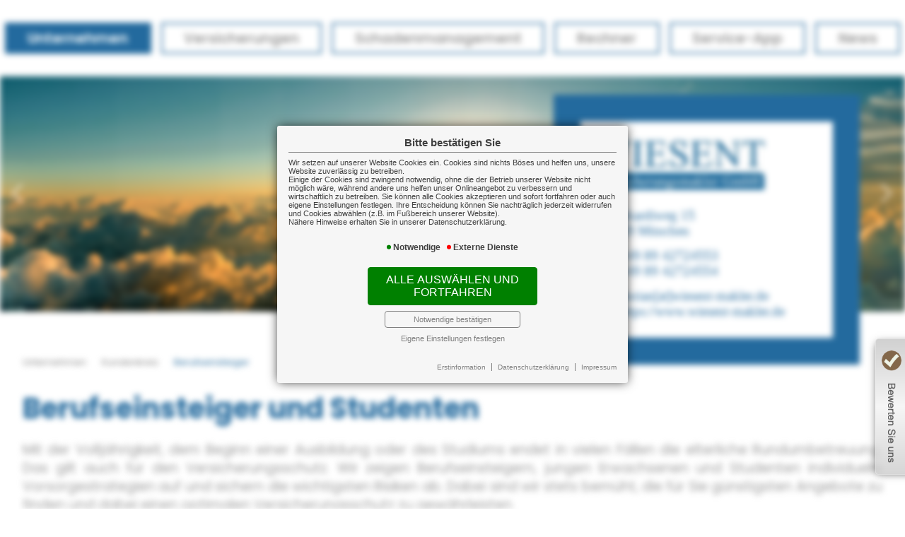

--- FILE ---
content_type: text/html; charset=utf-8
request_url: https://landingpage.vema-eg.de/MWQ5ZHw%3D/berufsstarter?mode=thumbnail
body_size: 30812
content:
<!DOCTYPE html> 
<html lang="de">
<head>
<base href="/MWQ5ZHw%3D/berufsstarter/">
<link rel="canonical" href="https://landingpage.vema-eg.de/MWQ5ZHw%3D/berufsstarter">

<meta http-equiv="content-type" content="text/html; charset=utf-8">
<meta content='width=device-width, initial-scale=1.0' name='viewport'>
<meta name="format-detection" content="telephone=no">

	<meta name="description" content="berufsstarter">
	<title>Berufsstarter - Wiesent Versicherungsmakler GmbH München</title>
	<meta property="og:title" content="Berufsstarter - Wiesent Versicherungsmakler GmbH München">
	<meta property="og:description" content="berufsstarter">
	<link rel="icon" href="gfx/favicon.png" type="image/png">
<script src="core/js/jquery-3.7.0.min.js"></script>
<script src="core/js/slick.min.js" defer></script><script src="core/js/slick-initiate.js" defer></script><link href="core/css/slick.css" rel="stylesheet"><link href="core/css/slick-theme.css" rel="stylesheet" media="print" onload="if(media!='all')media='all'">
<script src="core/js/vmarkt_fixnav.js.php" defer></script>
<script src="core/js/jquery.touchSwipe.js" defer></script>
<script src="core/js/accordion.js" defer></script><link rel="stylesheet" type="text/css" href="core/css/accordion.css" media="print" onload="if(media!='all')media='all'">
<script src="core/js/email_decoder.js.php" defer></script>
<script src="core/js/vmarkt_smooth_scroll.js.php?uri=MWQ5ZHw%3D%2Fberufsstarter&mode=thumbnail" defer></script>
<script defer src="core/js/linkconfirm.js"></script>
<link rel="stylesheet" type="text/css" href="core/css/linkconfirm.css" media="print" onload="if(media!='all')media='all'">
<script src="core/js/ajax_loader.js"></script>
<script>$(document).ready(function() { prepare_ajax_loader('.open_in_layer'); });</script>
<script src="core/js/topnav.js" defer></script>
<link rel="stylesheet" type="text/css" href="core/css/cookie-box.css" id="coib_style" media="print" onload="if(media!='all')media='all'" ><script src="core/js/cookie-box.js" id="coib_script" defer></script><script src="core/js/safeiframe.js"></script>
<link rel="stylesheet" type="text/css" href="core/css/safeiframe.css" media="print" onload="if(media!='all')media='all'">
<link rel="stylesheet" href="scripts/css/fonts.css" media="print" onload="if(media!='all')media='all'">
<link href="core/css/font-awesome.css" rel="stylesheet" type="text/css" media="print" onload="if(media!='all')media='all'">
<link href="core/css/hamburgers.min.css" rel="stylesheet" media="all">
<link rel="stylesheet" href="core/css/normalize.css" media="all">
<link href="scripts/css/root-vars.css" rel="stylesheet" media="all">
<link href="scripts/css/lp-base.css" rel="stylesheet" media="all">
<link href="prod/berufsstarter/prodstyle.css" rel="stylesheet"><script src="core/js/mobnav.js" defer></script>
<!--iFrame Resizer-->
<script src="scripts/js/iframeResizer.js"></script>
</head>
<body>
	<div id="cookie_opt_in_box" data-pos="bottom" data-animate="0" data-movable="0">
		<b id="mover">
		Bitte bestätigen Sie		</b>
		<div class="coib_body">
						<p>
				Wir setzen auf unserer Website Cookies ein. Cookies sind nichts Böses und helfen uns, unsere Website zuverlässig zu betreiben.<br>
	Einige der Cookies sind zwingend notwendig, ohne die der Betrieb unserer Website nicht möglich wäre, 
	während andere uns helfen unser Onlineangebot zu verbessern und wirtschaftlich zu betreiben. Sie können alle Cookies akzeptieren und sofort fortfahren
	oder auch eigene Einstellungen festlegen. Ihre Entscheidung können Sie nachträglich jederzeit widerrufen und Cookies 
	abwählen (z.B. im Fußbereich unserer Website).<br>Nähere Hinweise erhalten Sie in unserer Datenschutzerklärung.
				</p>
			<ul class="cookie_groups">
				<li class="checked" data-id="1">Notwendige</li><li class="unchecked" data-id="2">Analyse & Statistik</li><li class="unchecked" data-id="3">Externe Dienste</li>			</ul>
			<div class="coib_buttons">
				<button id="cookie_opt_in_btn_manage" onclick='coib_settings(this)'>Eigene Einstellungen</button>
				<button id="cookie_opt_in_btn_basic" onclick="coib_accept_basic(this)">Nur notwendige</button>
				<button id="cookie_opt_in_btn_accept" onclick="coib_accept_all(this)">Alle akzeptieren</button>
			</div>
		</div>
		<ul class="legals">
			<li><a href="erstinformation?coib=noshow" rel="nofollow" target="_blank">Erstinformation</a></li>		
				<li><a href="datenschutz?coib=noshow" rel="nofollow" target="_blank">Datenschutzerkl&auml;rung</a></li>
				<li><a href="impressum?coib=noshow" rel="nofollow" target="_blank">Impressum</a></li>
	</ul>	</div>

<div id="wrapper" class="" data-nav-type="allinone" data-mobnav-pos="right">
			<div id="mob_wrapper" class="right">
			<div id="mobnav" class=""><button id="mobnav_btn" class="hamburger hamburger--spin" type="button" aria-controls="mobnav_ul" aria-label="Menü öffnen">
  <span class="hamburger-box">
    <span class="hamburger-inner"></span>
  </span>
</button>

<ul class="watpage_main_navi" id="mobnav_ul" role="menu" aria-hidden="true"><li class="hasSub"  aria-expanded="false" aria-controls="mobnav_sub_info" aria-haspopup="menu" data-target="info" role="menuitem"><a href="javascript:void(0)" id="mobnav_sub_info_btn">Information</a><button type="button" class="toggle" aria-label="Menü öffnen" aria-controls="mobnav_sub_info"></button><ul class="" id="mobnav_sub_info" aria-hidden="true" aria-labelledby="mobnav_sub_info_btn" role="menu"><li class=""  data-target="info--berufsstarter" role="menuitem"><a href="berufsstarter"  id="mobnav_sub_info--berufsstarter_btn">Der erste Job</a></li><li class=""  data-target="info--privathaftpflicht" role="menuitem"><a href="privathaftpflicht"  id="mobnav_sub_info--privathaftpflicht_btn">Privathaftpflichtversicherung</a></li><li class=""  data-target="info--hausrat" role="menuitem"><a href="hausrat"  id="mobnav_sub_info--hausrat_btn">Hausratversicherung</a></li><li class=""  data-target="info--rechtsschutz" role="menuitem"><a href="rechtsschutz"  id="mobnav_sub_info--rechtsschutz_btn">Rechtsschutz</a></li><li class=""  data-target="info--unfallversicherung" role="menuitem"><a href="unfallversicherung"  id="mobnav_sub_info--unfallversicherung_btn">Unfallversicherung</a></li><li class=""  data-target="info--berufsunfaehigkeit" role="menuitem"><a href="berufsunfaehigkeit"  id="mobnav_sub_info--berufsunfaehigkeit_btn">Berufsunfähigkeitsversicherung</a></li><li class=""  data-target="info--altersvorsorge" role="menuitem"><a href="altersvorsorge"  id="mobnav_sub_info--altersvorsorge_btn">Altersvorsorge</a></li><li class=""  data-target="info--pkv" role="menuitem"><a href="pkv"  id="mobnav_sub_info--pkv_btn">Private Krankenversicherung</a></li></ul>
</li><li class=""  data-target="angebot" role="menuitem"><a href="angebot"  id="mobnav_sub_angebot_btn">Angebotsanforderung</a></li><li class="hasSub"  aria-expanded="false" aria-controls="mobnav_sub_makler" aria-haspopup="menu" data-target="makler" role="menuitem"><a href="javascript:void(0)" id="mobnav_sub_makler_btn">Warum zu uns?</a><button type="button" class="toggle" aria-label="Menü öffnen" aria-controls="mobnav_sub_makler"></button><ul class="" id="mobnav_sub_makler" aria-hidden="true" aria-labelledby="mobnav_sub_makler_btn" role="menu"><li class=""  data-target="makler--versmakler" role="menuitem"><a href="versmakler"  id="mobnav_sub_makler--versmakler_btn">Warum Versicherungsmakler?</a></li><li class=""  data-target="makler--leistprivat" role="menuitem"><a href="leistprivat"  id="mobnav_sub_makler--leistprivat_btn">Leistungsbeispiele Privat</a></li><li class=""  data-target="makler--leistgewerbe" role="menuitem"><a href="leistgewerbe"  id="mobnav_sub_makler--leistgewerbe_btn">Leistungsbeispiele Gewerbe</a></li><li class=""  data-target="makler--vema-app" role="menuitem"><a href="vema-app"  id="mobnav_sub_makler--vema-app_btn">VEMA-App</a></li></ul>
</li></ul>
</div>
		</div>
			
	<div id="content_wrapper" class="">
		<div id="header_wrapper" class="">
			<header id="header" class="">
				<div class="limit">
	<div id="topbar">
		<div id="logo">
			<a href="berufsstarter"><img src="data:image/jpeg;base64, /9j/4AAQSkZJRgABAgAAZABkAAD/7AARRHVja3kAAQAEAAAAPAAA/+4ADkFkb2JlAGTAAAAAAf/bAIQABgQEBAUEBgUFBgkGBQYJCwgGBggLDAoKCwoKDBAMDAwMDAwQDA4PEA8ODBMTFBQTExwbGxscHx8fHx8fHx8fHwEHBwcNDA0YEBAYGhURFRofHx8fHx8fHx8fHx8fHx8fHx8fHx8fHx8fHx8fHx8fHx8fHx8fHx8fHx8fHx8fHx8f/8AAEQgAwQH0AwERAAIRAQMRAf/[base64]/[base64]/apUHF+1WRU5JoDi/arFQc37VKgXoADesgUBxftUFTm/arFQcX7VKgXrNQc3rFQL9qlQcX7VKmKi/apUyL1kHN+1WKgX7VKgX7VKgX7VKgX7VKgX7VKg4vWQcg3oBQC9AdT8qPHbLsh1DLY5VuKCU982olXcYbS3mKOttIBW6c3B3uS3rLXpV09mfpf4OXvw9S/JlI06HKb6SK+3Ib/HaWlY76Sa0aa3nVST3HdesVMnnh5GBMU8mJIbfVHcLT4bWF7jg5UKtyKHYrLi1vNYyT3HorBscXPYrFQL9qlTFTm/apUyL9qlQL9qlQL9qlQcX7VKgXrIF6AX7VYqDm9KgVkCgFAKA4Cr81YqYqc37VKmRelQKyBegF+1WKgX7VKgX7VKgX7VKgX7VKgX7VKgXpUC9ZBW+qeEkieqXMxGoclEnvrW6llyQtUfeUb7gSkpUhPNsOyptrWKNE4xa4EC/o3KrUpJlCTstqyBNfgy8jNalRnFNPtmQ7dK0GxHlVdQjCSTSVH9CinO5FtNvZ9TM6Fi6p1XqJjENZuZHQpKnZD/TuqKGkcpSN7ao3sK46mUbcK5V+DvpVO7PLmdOJsLpPQ0TTjrrzOSyE5x5AQv12QXkixvdKSAEmqS9fc/BLgXtnTqHi3xO7VmkI2o2GGnp02CY6lKQuC8WSSoAePYHeAtsrFm7kdaJ8Ta9Z9xUq1wKI4j6W1lo2S079dzZmJkqKY8vp3UqSsbejcAVYKtyHkNXOkvQu7MqT4FLq7M7W3M6cSF/xHqLrWb/AIh30qlK3HBfghO7LF/kuDhxw2n53T8fNZrP5NKZl1xo0eS4gBsEpClqJUSVWvYVV6nVKMnGMY/gt9NpHOKlKUvyW/[base64]/T7eEcly2mG0tJEll5SJJ6K1iXRtN7eN2aro3XGWYtJ2VKOUr3VnB/LM496Vp3UWTMllJWIcmS4sOBIvupWkpKVdi96nWdanJKUY04EC9oWotxlKvEpH+I9R8+Vmg849Ye9Krf2403L8FM7s14v8k04aaa1XrOa+V52bExkPd9ZfS+6palKuUoQCq17C5J5Kh6u9C0l+qq/[base64]/rDvpVP9uOC/BXe7LF/ks+Dwk4lzIUeW3qUJbktIdQlUmVcBaQoA27tVz1tpNrL/AALKOhvNJ5n+Tv8AYxxQ/wCph/iZdY5+16V+Dbt931fxY9jHE/8A6mH+Jl05+16V+B2+76v4mGz/AA44t4eI5L9ffnx2gVOGJLfUsJHKro1FKj8l6629XZk6US+xxu6S/FVq39z2cBM1lZWspLMudIktKgrKW3nVuJ3g4jaAonbatOowioJpI26bck7lG3uNgU1TUL05oCuOKXFhjSw+rMalEnOOp3iFbW46Fci3AOVR/BT36m6TRu46vykDWaxWlReYqjAaR13xJlrnTJi1QkqIcnyyotBXOhloWBI/JsB2asbt63YVKbSttWbuo21oibo92vF9GAvNvldtpSw2E37hJP3ai90lh/Eldpjj/AwOW4K650yo5DTU9UwN+NaKpUaTYfkX3V9y/[base64]/VmezcTERczKakTFlDbjkh/cBCSrbZRPNXS7khFycV+Dnac5yUU3+Sw/YzxQ/wCph/iZdQuftelfhFh2+96v4sexjih/1MP8TLpz9r0r8Dt931fxZwrgzxRCSU6lSojkHrMoXpz9r0r8GOQver+LIhqzT/EzSqUO5WZLMVw7qJbEp1xreP4JNwUn84VJs3rNzYkq8CLetXrW9v8AJbvAbIy52iXFS33JDrU15HSPLU4q26hQF1Em22qzXxUbmxFp02blaq8SSar0RE1G4w4/kZ8FcdKko9RfLIO8QbqABCjs2VwtXsngmSL2nU/FoqvWvC3XOGiu5DC52dlIbQK3Y6nnUyEpHKUhKrOW7VjVjp9Zbk6Sik+BW6jR3I7Yyk1xKt/iPURH72m2+kO+lVi7UMEVnvTxZfnBziZ9fwhhMq5/zuIj9W6rlktJ/C/PT+F36pdbpcjzLyl5odX7iyvzIs4VBLEUAoCM6m0FB1BMRLfyORhuNt9ElEKSphFrk7xSBYq28td7V9wVEl+CPe06m6tv8lOcUNHak0ehifDz8+Xi5DnQ/rX3A604QSkKKVAKCgDY2qz0d+NyqcY14FTrbE7STUpU4nXww0jqfWK5EuVnp8TFRVhta233S444RvFKLqsAAdprOrvxtUSjHNwGjsSu1blLLxLj03w/[base64]/ZvWlVt/kjcXN6mkyWYzWVmdK+4lpu8l0DeWoJFzvdk1IcIJVaX4I0bk20k3t+pYPsn4xdZH/9g9ULnbPp/gWHI38f4nTK4X8ZmGi4iW7IttKGsgve7ylIrMdZYfh/A1lotQvH+JB8lkdZY2U5CyE3IxJbflsuvvJUO3tVydsVLgoSVUo04EKcrkXRtp8TYr1+R7HfXOlX6x9S7/T7yuk3+g8revvXvz1RZV71PqX/ALj9ivjlJxUYmGuvH/[base64]/jPjSnFNnfitvNw1kbbNRhvvnv7wq6sv2tPXxKG9/e1OVeBsS00htCW0DdQgBKEjkAAsBVKXqVD7oZOFAEWPIaA0tnpSnIS0JFkpfdAHaCzXqYv8AVP6HkJ+aXEv33dWUjSM9weU5OVf+q2gCqbqXnLzpi/tlrVXlmKAgXG5tK+HGTKhcoWwpJ7BDyal6D5UQeofEzWBz+zV3D96vQnnDcjTf2exXbhx/[base64]/corbqipNcDHSfIy26rC1FAUL7yDaRmcI4PKMd5J7gWk/01cdM3NFJ1ZfsmQvhR/MXB/t1fNqqVrH/[base64]/W0VKlFSTT3ESE3F1W82l4b6+h6uwgf8VrJxrIyEUfgr5lp/IXyjvV53Uad25U8D02l1Cuxr4kurgSRQCgK647tJXw8kqVtLciOpN+z0m7/AOapnT3/AHFwIHUfifE6uADaU6BChyrmPqV3fFH9FbdRf90x0xf2UWSrkqCWBT/EzT6dS8VNN4R2/qhiLelW2HokOKUsX/K3Qn5asdLPJZlLxKrVW89+EfChbkaLHix248dtLLDKQhppAASlKRYAAVXtt7WWiVFRHbasGSpfeM+zGN+m/wB0qrHpnnZV9V8i4lGYL9+Y36Wx86mra75HwKaz8keJubXmD1oPJQFf8ZdHxM3pOTOS0PrLFoMiM8B4xQja42TzpKdvdqXorzhOngyDr7Cnbbp+yMZ62fh76fZ+6dzn7O5XXIuap4Zjnm/6tf8AaWnVeWRBOM+nfrjQ0tTSN6VjiJjNtps3scHytk1L0N3JcWDIWvs57T+hq+CdhSbHlSocx5Qa9Czza+ht3oLUCc/pLGZO93XmQmQOw634jl/6wrzF+1km4nqtNdU7aZIK5HcGgNUuK+Faw+vcnHZKehfUmW2lP4PTjeUkjmsq/wAlei0VzNbVTzOtt5LroST3ftQ+o6pkYh1Vmcq1dsHk6di6h30FVR+pWqwTwJHTLuWeXE2JHJVKXwoDFapzbWD09kMs4fFhsLcSOyu1kJ+VVhXS1bc5JLxOd25ki2yn/d6wjsvKZXUsob60f6O04ed149I8rvW79WXUrlEoIqul2225svWqkuRQA0Bpbkv3nM/bu/OGvUw8qPIT80uLL/8Ad2+xkz6c582iqbqXyF70v4y06ryyFAQXjX/LjLd1n55FStB8q+5B6h8Mvsauuf2avzT96vRI84bkab+z+K+iR/mk15afmZ6215FwRlK0OgoDqflRmFNpeeQ0p5W40lagkrV+Km/[base64]/LiZVxhQ/ZoSn+ip/UJVcf8AiiB06GVS/wCTLTqvLEUBRHvI/vTB/sH/ANNNXHS9zKXq2+JCOFH8xcH+3V82qpOs+JkLRfNE2uTyCvPHpxQCgOlMuMuQuMl5CpDYCnGQoFaUq5CU8oBpR0MVVTrh4vHQnJDkSM3HcluF6SptISXHDyrXblPbrLk3vCiluPVWDINAzXTis227xjitOpC2nDAS4hQuFJKrEEdsVdaN/wBh/codb/[base64]/pcj74rfqHyjpvwosioJPMavT2LXn0Z5TROTbjmIh3eNg0pW8Ru8nLz1vneXL4GntrNm8TJVobigKl9437MYz6b/AHSqsemedlX1TyR/5FGYL9+Y36Wx86mra75HwKaz548Tc2vMHrRQHVKjMyor0Z5O8y+hTbieylY3VDvGsp0dUYaqYj+DcD/[base64]/T31FonGw1p3ZLqPWZXZ6R7xyD3AQPkqLqrue42TNJayW0iV1HJIoAaA0tyX7zmft3fnDXqYeVHkJ+aXFl/+7t9jJn05z5tFU3UvkL3pfxlp1XlkKAgvGv+XGW7rPzyKlaD5V9yD1D4ZfY1dc/s1fmn71eiR5w3I039n8V9Ej/NJry0/Mz1tryLgjKVodAaAqjiPnYz/EnRmDaWFuRJqZUoDbuKc8VtJ7B3bmp+mtf2pyZXam6vdhD61LXFQCxFAdb7TTzS2XUhbbiShaTyFKhYjvUrTajDSex+JqbxA0ZM0nqF6C4kmC6S5jn+ZbJOwX/[base64]/emD/YP/ppq46XuZS9W3xIRwo/mLg/26vm1VJ1nxMhaL5om1yeQV549OKA4UpKQSo2AFyTyACgKq4c5uPnOKershGUFxiywyw4ORSGVFAUO0SCasNTbcLUEyt0txSvTa+ha1V5ZCgBoGa7cUv5zwvzsf8ApirnSfA/uUWs/wAlfYvnOYTHZvFyMZkWg9EkpKVpPKDzKSeZSTtBqnhNxdUXVy2pqjNU9baOyOk845jZd3GT48OVayXmr7FfnDkUOzXpNPqFdVfE8xqdO7UqeBkuGnECTpDM7zhU5h5ZCZ8cbbcwdQPxk/dFctVplcjVeZHbR6r2pUe5m0kOXGmRWpUV1L0d9AcadQbpUlQuCDVA006M9HGSaqjurBkr3jp/LqZ+3jfOipfTvkX3IHUvifFHTwC+wDf0uR98Vv1D5R034UWRUEnigFAKAqX3jfsxjPpv90qrHpnnZV9U8kf+RRmC/fmN+lsfOpq2u+R8Cms+ePE3NrzB60UAoBQCgFAUN7xOnehyWOz7SfEkoMSSR/lG/GbJ7qSR8lW/TLuxw+5SdVtUkp/YgHDzUBwGssZkVK3WA6GZX7F7xFX7l7/JUzU289tog6W5kuJm26bW7Pbrzh6kg/GbUP1NoWYG1bsnIEQmLGx/W/2hHcbCqlaK3nuIh6+7ktP6kT4P6FjzOHOVVLRZWoQtptRHIy0ChpQ/+S6qk67Uf3V/tI2g0/8AZf8AuKOkRn4sl2LITuvsLU06k8y0EpV90VcRlXatxSSjR0e82N4D6hOS0YIDiryMS4Y5B5eiV47R7xKfkqh19rLcrieh6fdz26eKLJ5BUInmu+dJ1zxrbgpPSQIryWDbanoInjvH+su4q6t/2tPXxZRXP72pp/SjYgAAWGwDkFUpeigFADQGluS/ecz9u784a9TDyo8hPzS4sv8A93b7GTPpznzaKpupfIXvS/jLTqvLIUBBeNf8uMt3WfnkVK0Hyr7kHqHwy+xq6q26b8ltteiR5wuLHZr3gUY+KmFBKoaWWxGV0Mc3bCRubSq/k1VTt6Wrq9tS3hPV0VF+tPoej68943/YD/mI3pVhw0mP8zbPrMP5HgzGe94NMZRkxpTDIHjrix2SoDut76hW0Lem8Gc53NXTcQvQj8h/iHhHpLi3ZLmQbU844SpZXvbSoq237tTNQkrTS3UImmbd1N4m2tebPTigFAYjU+lsLqXGLx2VYDrKtraxscbXzLbV+Ca3t3ZQdUcrtqM1RmuuuuEeotMKclMpVkcOLkS2k+O2n/3mxyfnDZ3KvNPrY3N/mKHU6Gdvd5SCggjZtFTiCSLSevtT6WeCsXKPqt7uQXbrYX2fF/BPbTao17TQuLaqEmzqp23sdUX3oXjBp3UxbiPn6ty6tgiuqG44f/Zc2BX5p21T6jRSt7d8S602uhc2bpYE+qGThQCgKI95H96YP9g/+mmrjpe5lL1bfErHSrudZ1DBdwKOkzCVkw0WSq69032LIT5N+Wp15RcHm8pXWHJTWTeWn9ee8Z/sB/zEb0qr8mkx/mWefWYfyH157xv+wH/MRvSpk0mP8xn1mH8iLayz3GP1JbeohNiY9wbrvRtJaZUDzKW0OQ9tVSLNvT1/XKRNRc1OX9sxn/dv/fea+jM/OGuPVPLEkdK80uCL8qnLsUANAzXbil/OeF+dj/[base64]/dKqx6Z52VfVPJH/kUZgv35jfpbHzqatrvkfAprPnjxNza8wetFAKAUAoBQEU4nadOf0VkoaE70ltv1mL2elZ8cAfnC6flrvpbmS4mRtXaz22vE1P8AKT2L16U8xWhthwx1CM9orGzFq3pLbfq8o8/Ss+ISe6AFfLXmtVbyXGj0+kuZ7aZVfHbJyM1rLGaYhErVH3Ebg2/6TLIA81Fu/Vj0+Pt23MrOoy9y4raLxw2LYxWJiY2OLMw2UMotzhCQL/Ly1UTlmbZc245Ulga58cNPfVWt3Zbad2NlkCUjsdIPEdHfAV8tXmguZrdMCg6jay3K4nZwK1D9V61TCcVaPlmzHIPJ0qPHaPy7U/LTqFrNbzekz029luZfUX1rPPowOlclliQFxmVFkHndV4rY84iqazbzzSLu/cyQbKs93bALWvK6ikAqWoiIws85P6x5XfKRVj1OdKQK3pcK1niXfVUXAoBQA0Bpbkv3nM/bu/OGvUw8qPIT80uLL/8Ad2+xkz6c582iqbqXyF70v4y06ryyFAQXjX/LjLd1n55FStB8q+5B6h8Mvsauuf2avzT96vRI84bkab+z+K+iR/mk15afmZ6215FwRlK0OgPJQFPa+05Eg8VdI5iM0lr6ylpRK3RYKdaUCFntlKtvcqy011yszi/AqtRaUb8JLxLhqtLUUAoBQAgEWO0HlFAVvrbglp3O9JLxlsTk1XUVNpuw4r8tocl+ym1TbGulDY/2RA1GghPav1ZROqdF6j0vK6DLxS22o2ZlI8dhz81Y5+0dtXFm/C4v1e0pL2mnbf7IwYJBBGwg3BGwgiu5wL64K8TpOUWNN5p0uzW0FWPlrPjOoQPGbWedaRtB5xVNr9IovNHcXnT9W5frLeXBVYWooCiPeR/emD/YP/ppq46XuZS9W3xIRwo/mLg/26vm1VJ1nxMhaL5om1yeQV549OKA632GX2VsvtpcZcSUuNrAUlSTsIIPLStDDVd5UvCvBtYLiXq/FsjdjsIaMdPLZpxZWgfIFWqy1dzPag2Vmjgo3riX0LeqtLQUANAzXbil/OeF+dj/ANMVc6T4H9yi1n+SvsbEiqYvRQFfcWuG7eqcaZsFATnYST0CuTpkDaWVH9E8xqZo9S7cqPysg63S+5Gq8yNZ3G1trW06gocQSlxtQspKhsIIPIRXoE09x51qjoX1wU4mfWDDemcw9eewm2PkLO15pI/s1E/hoHJ2RVLr9LleePlLzp+rzLJLzGc46fy6m/t43zorj075F9zr1H4nxR1cAvsA39LkffFbdQ+UdN+FFkVBJ4oBQCgKl9437MYz6b/dKqx6Z52VfVPJH/kUZgv35jfpbHzqatrvkfAprPnjxNza8wetFAKAUAoBQA8m2gNSOImnvqDWWTx6U7scul+L2Ohe8dNu5cp+SvR6S5ntpnltXayXWvAnfADVLMB7MYqY4ERiycg0SdgLIs9b+pY/JUPqNmtJLgTumXqVi+J5uEsV7VfE2dqWUnebjKcmbeQOvEoZT/VRfvVtrH7dlQXiY0S9285vwNhRVMXhWnHvT31jo8ZFtN5GIcD1xy9C54jg+TYr5Kn9Pu5blPUV/UbWa3Xxia6w5j8KYxMjq3X4ziHmlDmU2Qofeq7cFJUe4oITcf2W8uHjfrVnJaYwMOEq6MqhOReSOXcSLNp/zhPeqr6fYyzk3/SW3Ub+aEVH+otHh5p/6g0djMcU2eS0HZP7Z3x194m1V+puudxssdNayW0iR1xJAoBQA0Bpbkv3nM/bu/OGvUw8qPIT80uLL/8Ad2+xkz6c582iqbqXyF70v4y06ryyFAQXjX/LjLd1n55FStB8q+5B6h8Mvsauuf2avzT96vRI84bkab+z+K+iR/[base64]/RE86SPJPyVeaLU+4qPejz+u0ntvMtzIXhsm9isvCyTKt12G+h5JH5KhcfKLipd2KlFr6EO3ccJJ/U3LacS4hLifJWkKHcIvXlqUPWp1Puhkoj3kf3pg/2D/6aauOl7mUvVt8SEcKP5i4P9ur5tVSdZ8TIWi+aJtcnkFeePTigFAeJnD4xjJv5RqMhGQlIQ3IkgeOtDfkhR7VZcnSngaqCTr4ntuKwbCgBoGa7cUv5zwvzsf+mKudJ8D+5Raz/JX2NiRVMXooBQFMcbeGfrCXdU4dr/SEC+UjIH9okf8ArpA/CSPK7I21Z6HVU/SRU9Q0dVnjvKPYfeYebkR3FNPtKDjLqDZSVJNwpJ7VXDSao9xSptfsi3dQ8Q2dW8JJrUkpRm4TsUTWhs6QdKAHkDsK5+waqrOndu8n/TtLW7qVdsf7thMuAX2Ab+lyPvio/UPlZM6b8KLIqCTxQCgFAVL7xv2Yxn03+6VVj0zzsq+qeSP/ACKMwX78xv0tj51NW13yPgU1nzx4m5teYPWigFAKAUAoBQFLe8Xp/ejY3UDSdrKjDlEfir8ZonuKBHy1Z9Mu7XEqeqWqpSKSYkPsKUplxTaloU2opNiUODdWnuKBsauXFPYUyk1tRshwK08MXopE1xO7IyzhkqPP0Y8RoeaL/LVBr7ue5wPQdOtZbdfFljVCJ55slBjz4EmDITvMSmlsuj8lYKT9+sxk06o1lFSVGacZbGSMXlJmMkCz8N5bC+3uKsD8o216i3NSimeTuQcZNfUkXDfDv6j1ph4EgqdiwyHVpUbhLDBLm4O0Vn7tcNXLJbbXiSNHB3LqT/pNrhyV509MKAUAoDg8lAaXZL95TPpDvzhr1MPKjyNxftLiX/7u32Ml/TnPm0VTdS+QvOl/GWnVeWQoCCca/wCXGV7rPzyKl6D5UQeofDL7Grzn9mruH71ehPOM3I039n8V9Ej/ADSa8tPzM9ba8i4IylaHQUAoCPa61dE0tpyTlHiFPJHRxGTyuPKHiJ7g5T2q7WLLuSUUcNReVuDkzG8JIWSa0bHm5R5x/IZVa5zynVFRAeN0JTfyRu2NhW+raz0juRz0aeSst7M5q/7K5r6BJ+aVXKx8keKOt/yS4Mq73dNSNKgTdOvLAeZV63ESfwm1gBwD81Vj8tWHU7VJKRXdLu1i4MugclVZbigFAQfjMzHd4c5cvAEtpacZvzOB1ITbv1K0LpeRD1/wuprLj4L0/IRYLQ3nZTyGUAcpLign+mvQTlSLZ52EczSNzmGuiaQ3yhCQkHuC1eWbqetSodlYMlEe8j+9MH+wf/TTVx0vcyl6tvRCOFH8xcH+3V82qpWsX9pkLRfNE2uHIK86enFAKAXoCseL+q5IMHR2FeUjM5p1tt5xpRC2WFKtyjakr+8DU3RWltuS3Ir9ddey3Heyx4MZMSIxFQSpDDaW0qUSVEIAFyTymoTlVsnxVEkd5oZNduKX854X5+P/AExVzpPgf3KHWf5K+xsSKpi+FAKA4UkKFiLg7CDQGuXGPhodPzVZvFtf8llr/XNJGyM8o8nabWfJ7B2dirvQ6rOsr8xQdQ0mR547iswfu7DVhQrUbJcAvsA39LkffFUXUPlZ6LpvwosioJPFAKAUBUvvG/ZjGfTf7pVWPTPOyr6r5FxKMwX78xv0tj51NW13yPgU1nzx4m5teYPWigFAKAUAoBQGE1rgEZ/S2SxRAK5LKuhJ22dT4zZ84Culm5kmpHK/bU4OJqdhcNKy2bh4dtJTIlvpjqHOm6rLv+aL16W5JRi5fQ8vattyUfqbjQojMSKzFYTusR20tNJHMlACR9wV5Ztt1Z6uMaKiO6hscEXowa7cf9PeoarYyzSbMZVr9YRydOzZKu+gpNXfTbtYOL8Cg6payzzYkj93TT4RDyWfcT4z6xEjKP4jfjOEd1RA+So/U57VBEnpdvY5Fz1WFsKAUAJoDw5nLQ8VjJOQmOJZjxm1OLWogDYNgF+cnYK2hFyaSNLk1GLbNNXXVOvOOq8p1alm/LdRJ/pr1FKJI8k3Vtl5e7pmoQx2Tw63QmZ6wJLTKjYqbUgJUUg8tijbVT1OP7KS3Fz0q4sriXLfbVVUtxvCsgrTj3mocXRS8cp1ImZB5pLTF/HKG1Ba1W7A3andPg/cr4IrupS/tNeLNcFC6VDsgir6p5+ptRonXWlZumsaRk4zLzMdpl+O86htxC20BKgUqI5xsrzl6xOM3sf4PTWNRBwW1bsTP/xTpnraF/iGvSrj7U/S/wAHf3oYr8nCtV6YTy5eEP8A8hr0qe1P0v8ABj34Yr8mEzvFjQmJYWteUalPJHixohDzij2PF8UfKa6w0tyTpSnE5T1luKrWpRmZ1FmOJetcdDdSWYjz6WIkNJuGmibuLUede4CVGreNlae23/UU0rz1N1L+k2fjsNR2G2Gk7rTSUobSOZKRYDvVQN1Z6JKioYzV/wBlc19Ak/MqrpZ88eKOV/[base64]/AAE8t+c1caLSZP2lvKLX6xT/AFhu8TK8DuHEn1pvVeVaLbSAfqphYsVFQsXyDzW8nv1p1DVVWSJ16dpKfvJF5clVBci/apUGu3vA5qHO1VDhxng6cfHKJG6bhLri97d2c4SBervpsaQbfiUPU7ic0l4EM0Jl4uG1jicnLVuRYz4L67E7qFApKrDsb16l6iLlbaW8h6W4o3U3uNpmNX6VeaS41mISkKAKT6w1yHuqrzzsz9L/AAelV+D8Uff8U6Z62hf4hr0qx7U/S/wZ96GK/J8Oav0q2CV5iEkDl/0hr0qz7M/S/wAGPfhivyQzWHHDS+KiON4Z5OWySgQ2lq/[base64]/ceb1emdqf8AtZc3AL7AN/S5H3xVX1H5WW/TfhRZFQSeKAUAvSoKU943MxFR8Th23AqUl1cp9oEEoRubiN7sbxUbVa9Lg8zZT9VmqKPiUpFfMeUxIF7suIcsOXxFBX9FWklWL+pTxlSS4m5uNyMTIwWJ0RxLsaQhLjTiSCCFC/KK8vJZXRnroTUlVHprBsKAUAoBQCgB5KArfT/CxWN4m5DUyi0ca4FuwGkklaX37dISkiwAuq23nqbc1ea0oeJAt6PLec/BlkAVCJ4oBQEO4p6Lf1ZpowoZbTkGHUPxFukpTceKtJIB2FBNSdLf9udSLq9P7sKGX0bp1GntM4/EJIK4rQDyk8inVeM4r5VE1zvXM83LE6WLWSCjgZquR2FAKAxuoMTJyuNXDj5B/[base64]/DhgOt5nmteCtu5TwMdrhizg+7dp48uWlnupa8FZ7nLBDtcMWPhs071tL8xr0adzlgh2qGLHw2ad62l+Y16NO5ywQ7VDFnI92/T45MvMH9VrwU7nLBGO0wxZndF8GsLpbNpy7M1+XIbbW20l4ICUldgVDdA222Vwv6yVyNKJHfT6GNuVU2ywahk4x+oIT0/B5GCxYPSozzLZVsTvOIKRc9i5re3Kkk8GaXYOUWl4oiWjOE+ncZpeNAzGNiTckpJM6QtAcJWo8iFqAUEgbBapF/VzlNuLoiNp9HGEEpKrMdnvd/[base64]/[base64]/T/ADZeZ5rXgrv3SeCI/[base64]/7u+GkPLffzk555w7zjrnRqWo9kqIJNSV1GS2JJEWXTIt1bbOv4cMB1vM81rwVnuc8DXtUPUzJ4rgqvEIUjF6qysNtW0tsqQlFzz7tt37lc563M9sYnWGgy7pyJ5g8a/jcYxCfmvZF1oHemSLF1dyT41rDZe1Q5yq6k2EcqpvPfWpuKAUAoBQA0AAoBQCgFALc9BQUAoBQCgFAKAUAoBQCgFAKAUAoBQCgFAKAWoBQCgFqA43RWag5rAFAKAUAoBQCgFAKAUAoBQCgFAKAUAoBQCgFALUAoBQCgFAKAUAoBQCgFAVRL94bT0aW/[base64]/fWR+lP/[base64]/0Ncc1++sj9Kf8AnVVfWvKuBQXfO+LJLw013kdN6hhIclufUrzgamRSolpKXDbpAk7EqSo3uKjarTxnF+pEjR6l25L0slXvCtZlrOQnlynV4aYwAzH3j0KXmid7xfJ3iFA3rh01xcWqbST1RSUk6/[base64]/wBJioCgI4CANqUlKQpweVupOyuFuzCE3JeZne5qJygovyowfdqQcDsUw+loOqaWlo8jhSoJ2/lWtWuZVpUzldK0MnpXOZXD5qK/jpK4zjjzLbu5bx0FxN0KuOQ1pegpRaZ1sXJRmmib+8GL66jAC5MBoADaSelcqF02it/[base64]/[base64]/ANPf/SqVpvjjwI2q+WXEwPNXUjlz4TNZXLcCtRu5GSuU6w4tlpxdrhsdEQnYBsF9lVVy3GOpjQubdyUtLJv6lMVblMfaI8hbZdQy4tpPlOJQopHdUBatW1u8TZQb8DrBBF6bTR7D63Vbm/uncvu79ju37F+S9YzI2SYW242oocQpCxypUCk941smGqHFKGC1dF6Ww+nNHO6+1HGTLdtfD45weIVKO62tSTyqWraL8idtVl+9K5P24Frp7Mbdv3ZkKy/EDWWVlKkSMtIav5DEdxTLLY5koQgpGzt1LjpbcfBMhT1d2TrVolfD3iLkH5isJqF8TY8xl5iFPlWU9HdcbUkDpleNuLvu7TUbU6VJZorantRJ0urbeWb2NbyswN0WP4Oy/c2VYlcz6KVJSlRSQlfkEggK5tnZrFa7BRnLjbragl1Cm1EXCVpKTbs2NKp7jMo03oBp0t9L0auiGzpd07l/zuSsVQo6Gc0RmsritSQFY+SuOZElhp8It47ZdAKFXHIbmuV+ClB1O+muSjcVPFolnH5Kla/[base64]/wDx1VX/ALP9YFpT/plSZr99ZH6U/wDOqqyteVcCuu+d8WeI7RY8ldDmXlG//oPBlbJ/WZvCCyfxi5HTdJ/+Vk27tUsv7F/ZukXapf09PGJX/DKOxGnTtUy03h6cjqlICuRcpy6I6O7vG9TtW9igt8yBo1Stx7oDhvpxGrtYq+tCXozaXchkQTu9LZV90q2WClq29qmquu1b2b3sGkte7cblu83/AMEqx+Z4jRs8zLayGKj4hLoT9UNzYaYqI29YoDaVcoR+Fy3qI42XGlJZqfXeS4yuqdaxUa7tm4x/F+JpfH6lgZnAGDMalhapkJCkOsdM2RZS221CwWFbRs2iuuizyhklswOXUIwjPPHbiSrVmpYUHhxpXPpxkb6xcUh2BGDYERp9bR33C2LX3Ug7ovy9yo1m05XZRrs8SVevKNqMqbfAi8PVUXiHxF04nNQGI0ZnebcbSq4eWElxIWSB4pWkWTUmVh2bUsr3kZXlfuxzLYt/E7tR5jiXpDVqpmUW8/gjJ8RvdC4C42/[base64]/oqSQ02tal/cf6siM9eHXrBa8KhTeJVObMJCwQQ2XE2FjtA7HaqTFS9r9t9CNNxd2sd1S1OMWrFad1kw/jIjRza4bd8jIQHg00FrslltWxKib7yj3KrtHZ9yFJeWpZa6/7dysfNQ8mv5SdU8I8TquYw2jLtPhp15sBNwVqaWOc7pKQq3NXTTL277gvKaap+5p1N7zD6H029F0VK1XETFVmn5HqeJcmuNNtR0p/tHh0xCC5yhN621F2txQ/pNNNZpbc15/AlWhJ2ZdM7Fa9yeOyOElNHcL8yK8tLt7WG6q9ik/IeSo+oUdjtJ1RJ08pbVdaoyFaRVAwfE9GIjx4eUgu5ARmZb6A+oMqJCVNLvug2I22PJUu9WdnM3R0Idilu/lSqqky1xxHGj+IUtOPxbEhx1po5J524dc/VgNoaWL7iEJ5rbSajafS+5aq5ErUatWrtEuJ88GNSZHOZnUTc0oMMtetR4e6ktsKccVdLVxcJ28lZ1tuMIxpvGhvSuOVdxW2gstkYGsse3EfU01LmtMymwAUuNqdsUrSQQfKNTr8FK3XxSK+xNxu/RyJLxrfbgcSQ+iMw8lqIwoR3kbzKj4/loBTeuGhWazSp36i8t6tPAlmv8/j4GhdK5cYmM7MdCXYccoCYjLy2QpThZFt/d/BTe3ZqLp7Tlcks1ETNTdUbcZZa1PPhM9J19wz1I3n0MuzMWhTkaQ22GyN1suoUANgIKSNnNW1y37F6LjuZzt3XfsyzbyE8GtMY3UOsEt5JAeiQ2DKVHV5LigpKUhQ50gquRUvXXXbt7N72EPp1pXLm3ctp6I/[base64]/HVck7VVBvwlG/Gj3k/T3Yy08m15TzcKuI2YyepmNOSosRGEltOIagsMJQhkIQVADlKwQLK3r1tq9Iowzp/[base64]/wBxkpmQc1luCmQk6rjL+t8csuQZMpITJ6MKQUlRtvbQpSdvLUVSjHULJ5SU4ynp25+ZEU4F/wAxYv0eR+hUrqPxPiQ+mfKuBlJmJVg9aZjWuacdhYxjJPjHMNiz893eP6tG8LBojy1Hm5K5RnntxtQ2trb9DvO3kuSuy2JPZ9f/AIIbqnXmotRvO+uPBmC4q6McwAhlIBukbBdRHZNS7OnjDdtZCvamc9+xE40h/IbVP7dz7zNRL3+TEnWP8Wf3Inwu0rF1HqfoZyd/[base64]/tJpOpVanU+606UoRlKQtSUE2CiEk9gE2qQ9zI8d6L349N+q6GwkWMLRG5DbZA5LIYVuVT9NdbrLvqSpaRQ1XBRosvQfDLSmsocl2LlZsZ6EUCUy6y0R44J3kqBN07D26gajV3LTpTYWWm0du6q5tpEm52Fw+oUvYloZSI0ro/+asoUkkLsVpbQq3IPF3u9UnLKUKS/X/[base64]/EJMBi/QRMullq/LuIkAJ+5VgnW1XGJXONL1MJFocVtcuaW1oF4rHx15d2K102RlAubrW8rdaaQCnd5yo89Vuj0/uQ/Z0RZ63Uu1P9VVnOVfxXEvhpNzi4jcXUGGStS1o5lNJ31J3uUtuI5AeQ0gpWLqjX9ZC5KN+y5Uo4kW938314o9mC9+k3UnqXx/cidL+T7HXrvF6Fd1nmnJuoJUaWqUsvx0Y8upQrZdIX0id7u2rOnnc9tUjspiZ1Nu27kqyo64Gf4LwNJR9YrXiczInyvU3QWHoZjp3CpF1b5Wvk7Fq4a6c3BZo0O2gjbU3llX7Fe8R/t9qD6a5/RU7SfFEg6z5ZkdqQ9xHLn/AO27+v8A8dVV/wCv/WBa/wDjKkzX76yP0p/51VWVryrgVt3zvizxV0OZYnA/VH1PrBOPfXaFmEiOoHkD6blpXy7U/LVdr7Oa3XxRYdNvZLmXwf8AM93FyNjNMxf4WxStmSluZfIC1t1KjusM7PwU7SK00Td1+5LwVDfXKNpe3DxdWebgLkocXWb0OUQBkoi47W8dhWFBe5t/GSDXTqEW7aeBr02SVxp+JgtYcM9R4HNPxW8c9LhLcUYUqO0pxK2ybpB3Ad1Q5CDXWxq4Tgm3uOOo0c4TaSrUx2oNMrwEbHtTrtZeWhciVBNrsNEgMhduRa7KURzC1dLF73G6bkcr9n24qu8nnEBKvY3olVvFBRc91hdqg6X55E/[base64]/B6S4T2qzGTlbzPAOKjcyrEmnvCfbmP24Ddv865UXpnx/cldU2XPse6Z//nOH9L/4pdc4P/tP7/yOjX/TX+vE9WjsQ3rLgzK09FWgZTHSVOMtqsPH3y63ftLCim9a3rntahS8DexBXtO4+JW8Th/q6TlU4z6nkMySrdcU60pLTYvtWpwjc3Ry3vU+epglWpXR0lxulHsPbpaNBi8TsVFgPGRDYybbbD5ABcShdt8AcxI2dqtbsm7LbwOlqOW+ksTI8bwfaRkO21HI7nRCtOn/ABI36iv732M77u6gc7m2gR0jkJG4ns2cIP6Qrj1LyR/5HbpPnfBEN0Thcs/rzHsNRHFOwp6HJYKSkNIbdBUpZNgnk5673Zx9rf4EXT25e6tm6X/5JBx+ZeGu1ultQaMNizm6d38McvJXLpzXt0+p36on7n2RluKezhfon8xv/dhXPRv+9M6634Yf68DjhB9gtb/sFf7uumu+WJrofhnwIjwmb1CvWsD6iWhuSlJVIU6CWvVgB0u+BYm+y1ue1Sdc45HmI2hU3cWUkObkYBGrX9QnSWaEpuSXhEUNyK48hXiuqs2pad4jeKRsqPDM7eXMqfxJVxwVzNklWv24kJ1hqLM5/OP5TLoLUtwAIj7qkBttN91CUq22HZ5zU2xbjGOWJAv3ZTlmlsJTC1ZrHhvPYgtPet4qQwzMZiyAeiW2+gLPRHlQQokG2y/NUf2YahN7pIlK9PTNLfHeZfi2nTua0nhdawI4hzck50TrdgFOJCVb2/bYooUjyucVx0eaFyVt7VE6a7JO3G4lRyPnQYPsW1obbCpy3yMt1nUOmoiNKv8ArTI/wX/mRivzX/mVV313xM4dO+VGO4pfb/UP0pX6Ca30fxI5675mTjjQbaK0Uf8A7cf7u3UPQ/JMm6/4oHVPxjmjeF+KzOBa/wCbZfcVkMyE77rDbqCoIbJv0Y5E3H36zGfuXnGb2LwEo+1ZUor9n4mR07EzA4GakcnNSDJmOOvtl4LU64ghob/jXUQd01zuyir8aUojpp4yenda5nUjfBaLJh8TmIsptTEhpiQHGliykktg2I7hqV1Bp2n9SJ05UvUe9ImkPUuM1NndR8PdTK3m1zHxh5SiN5JSolLYJ5Fo5UdkbKiOzK3GN2H3JquxuSlanjsKc1TpnJ6azT2KyCbONm7LwFkPNHyXEdo/cOyrOxdVxVRT37ErUqSLE0ft4Dapt/l3fuBmoV/ZqYllY/xZfcx/ATIw2NXSoEpQCcpDUw1f8JaVBW58qb1t1CLcE14M59Mks7T8UR/VnDPUmBzD0RGOelw1LJhSmGlOJcbJ8W+4DuqA2EGpFnWQnGtaPxOF/RzhJpKq8DHaj005p9iAxNJby8lpUiZCNv8AR21GzKV2/DUAVEc2yt7F7O3hFnK/ZduKr5pFhcSf5Q6LPNus/wC7moOl+aZYav4IFSVaeJUo4IuLdmniC+4EuNxN4XLw6HEjUWObbJaUQCXmBZtz811Oy/MTVJJOxer/AEsvIyWos5f6kUTKiyoklyLLZXHlMqKXmHAUrSocoINXUZKSqillFxdHvLl93Igs6jtt2MD/AMLlVPVN6LfpXlkUz/647bn/AJqtn5Soj5vuWr7wwtl8AOcQVj/xiq7pu6XEsuq748D60zt937UVuaS5fzma1vP/ALKNtP8A4sjC8CP5ixvo0j9EV36j8b4o4dM+T7MxGR2cVJAPL9d/8TXSPwV/2nOX+R/9iQ+8ClSdeNqIISqE1uqIsDZa72NcembYU+p36r8if0PZoqUnT3CHUWSm/qxmlqi41tWwukt9FvJHOLqUb9queoWe/FLw3m+nft2JOXjuPD7v1hrxQ7EF79NuunU/j+5y6V8n2I1xJ+3+oPprn9FSNL8UeBH1fyy4km93/wC3jn0F79Nuo3Uvi/8AsSOmfJ/9SMcR/t9qD6a5/RUjSfFE4az5pEdqQ9xHLn/7bv6//HVVf+v/AFgWv/[base64]/LQrxSO1yVKVtKOVbERHNuWZ7WSObxV1jOx4xsxcN+AAlKYq4bJbAQLJ3U22bvNauEdFbTqqp4kiWtuONHRowGCzmQwWUZymOWlE2Pv9CtaQsArSUE7p2HYqu9y2rkcstxHtXHblmjvM+ridnVS/rD1LGDMcoyohoEkKtbfBvub3b3ajLRx3VdMCS9bOvhXEjJyMpeQOQkKEqUpwuuqkpDyXFnaekSrYq/YNSsipRbERnN5sz2skmQ4o6uyGNGMmqhv49IAbjKhsbiN0WTuC3ilI5LVHjo4J1Va8TvLW3GqOlOCMBhc3lcJkGshi5KostrYlxNjcHlSoHYpJ7BrtO3GapJVONu5KDrF0JZmONOvcpj1QVymorbid11yK30biknYRvlSt2/5Nqjw0FuLqSp9RuSVCKYXNTMNNTNhIYVJRbo1PsofCFAghSAsEBQI5akTtKSo9xFt3XB1W8y2d4halz/AEZy/qktbJHROris76QFb27vAX3SRtHPXKGlhDy1X3Z1uau5PzU/[base64]/AFieLOcQ9V5yWh/KSkSWm1b7cBbaTEB22uydi7X2b162t6SEFRGtzV3Jva//ANHdk+J2rcpjk47IKhyISBZplURmyLJ3QUbPFKRyEViOjhF1Va8TM9ZckqOlOCGI4m6sw+POPxq4kaIoWcaREZ/WeLukuG3jkgbSazPSQk6vfxMw1k4qipTgZ3hjj81Lm5fWUFsB7Dsq6LHwkJaEh5bfitdGjYG7DeUBymuGslGMY234nfRRnJyuLw8D5Tx34jR1dE+qMXRsKXYxQq/5oUmj0Fp7q0Ne5Xju1tqfIaj0CzN1LAZi5VUxCcQ82hTbj0fcPTq3FEq6MGwvyE1jT2VC7SL/AFptN9RflOzWSSlXYYF7ibqCVEYhZKLj8lDioQ3FZlxUr6MISEjdUClW0DbtrstHDftTZH52e50aRhtQaly+edZVPcSGoyOiiRWEBphlH4rbadg+/Xa1ZjbTUd73s43r8rlM25eBl4HFDV2PxhxcJUNnHqBS5GTDZ3FhQsrfFvGKue/LXJ6O23XbXidoay5FUTVOB48LrnO4SY7MxaIcaU8SS6mIzvICgAUN7PERs8kVvc08Zqjr+WaQ1U4uqp+EfOT1rmcpkkZLIMwZExBJU4qIz+sundHSi1l2HJfkpDTRiqKtOInqZSlV0/8A5R683xL1ZnMf9X5RcWTFAs2kxWQWzbd3m1AXQQOcVrDSQi6pP8m1zWXJqjp+Dt0/xT1lgsT9UwpLa4Sb9Ch9pLpbB22QTzX22NxWJ6K1J1adTNvW3YRomjjF8VNc41qchjIlxeQX0rzzyQ44lZSElTZPk7ABa1hzUlo7ba2bhDW3Ip7d54sDrrUWBdckY1bCZbxUp2a6w29IVvm6gXVgqsTttW9zTQnsadOJpa1U4Oq/[base64]/jpVsUO1Uv21lyrZEhu5JyzPbIkU/inrDIY8Y2auHIgJACIy4bJQndFk7ots3ea1Ro6O2nXbUkT111qmyhEalkQ5rIPRj8lkMbLbmY+Q5ElteQ+0opUO1s5R2q0nBSVGqo2hNxdY7GSiTxRzs5CPreBi8u6gWTImQ0qdsPykFFRlo4rc5Ilc7N71Fs6pfE7VjsEwITjGIgq8qPjWUxgdltqk3X92to6O2nXe/[base64]/hQzntV1S/BRCyrcLNNNf2SsjGS+tP8AWum57Zri9FCtY1id1rrlKSpIwWe1Lmc9IQ/k5HS9CncjsISG2WkfittpslIqRatRhuRwvXp3N72GQ0/xB1Jp5oIxHqkVW6ELfEVkvLSDcb7hG8qudzSxn5qv7nS3qpw8tF9jy6h1dmNQOF7KJirkqIK5TUdtp5W6LAKcQASO1WbenjDy1Nbuolc81D1YDiDqTT7W5iPVIqikNrfEVkvLSDcb7hG8qsXdLGb2/wA2bW9XOC/Wn4PLqDVuX1A4XcmmKuQpQUuS1GaaeVuiwCnEAEitrViMPL+DS7flc828w1dnuORc/wD23f1/+Oqq/wDX/rAtf/[base64]/[base64]/qX6ue+t96/qO6Ol/1zf5L/i7arfejzOav6ln7E+WyU/[base64]//2Q==" alt="Logo  "></a>
		</div>
		<ul id="toplinks" class="">
			<li class="impressum">
				<a href="impressum"><i class="fa-solid fa-section"></i>Impressum</a>
			</li>
			<li class="erstinformation">
				<a href="erstinformation"><i class="fa-solid fa-circle-info"></i>Erstinformation</a>
			</li>
			<li class="datenschutz">
				<a href="datenschutz"><i class="fa-solid fa-shield-halved"></i>Datenschutz</a>
			</li>
							<li class="hp">
					<a href="http://www.wiesent-makler.de" target="_blank"><i class="fa-solid fa-earth-europe"></i>Homepage</a>
				</li>
									</ul>
		
			</div>
	<div id="hero_wrapper">
		<div id="adressblock">
			<b>
				<span>Informationen zum Thema</span>
				<span>Berufsstarter</span>
			</b>
			<address>
									<p class="name1">Wiesent Versicherungsmakler GmbH</p>
										<p class="strasse">Leonhardiweg 15</p>
										<p class="plz_ort">81829 München</p>
										<p class="telefon">
						<a href="tel:+498942724553"><span>089/42724553</span></a>
					</p>
										<p class="telefax"><span>089/42724554</span></p>
										<p class="email">
						<a href="mailto:florian(at)wiesent-makler.de"><span>florian(at)wiesent-makler.de</span></a>
					</p>
										<p class="homepage">
						<a href="http://www.wiesent-makler.de" target="_blank"><span>www.wiesent-makler.de</span></a>
					</p>
								</address>
		</div>
		<div id="slider">
			<div class="slick"
	data-src="prod/berufsstarter/media/topslide"
	data-bgSize="cover"
	data-controls="false"
	data-autoControls="false"
	data-pager="false"
	data-auto="true">
</div>		</div>
			</div>
			<nav id="topnav">
			<ul role="menu" aria-hidden="false"><li class="hasSub active"  aria-expanded="false" aria-controls="topnav_sub_info" aria-haspopup="menu" data-target="info" role="menuitem"><a href="javascript:void(0)" id="topnav_sub_info_btn">Information</a><ul class="" id="topnav_sub_info" aria-hidden="true" aria-labelledby="topnav_sub_info_btn" role="menu"><li class="active"  aria-current="page" data-target="info--berufsstarter" role="menuitem"><a href="berufsstarter"  id="topnav_sub_info--berufsstarter_btn">Der erste Job</a></li><li class=""  data-target="info--privathaftpflicht" role="menuitem"><a href="privathaftpflicht"  id="topnav_sub_info--privathaftpflicht_btn">Privathaftpflichtversicherung</a></li><li class=""  data-target="info--hausrat" role="menuitem"><a href="hausrat"  id="topnav_sub_info--hausrat_btn">Hausratversicherung</a></li><li class=""  data-target="info--rechtsschutz" role="menuitem"><a href="rechtsschutz"  id="topnav_sub_info--rechtsschutz_btn">Rechtsschutz</a></li><li class=""  data-target="info--unfallversicherung" role="menuitem"><a href="unfallversicherung"  id="topnav_sub_info--unfallversicherung_btn">Unfallversicherung</a></li><li class=""  data-target="info--berufsunfaehigkeit" role="menuitem"><a href="berufsunfaehigkeit"  id="topnav_sub_info--berufsunfaehigkeit_btn">Berufsunfähigkeitsversicherung</a></li><li class=""  data-target="info--altersvorsorge" role="menuitem"><a href="altersvorsorge"  id="topnav_sub_info--altersvorsorge_btn">Altersvorsorge</a></li><li class=""  data-target="info--pkv" role="menuitem"><a href="pkv"  id="topnav_sub_info--pkv_btn">Private Krankenversicherung</a></li></ul>
</li><li class=""  data-target="angebot" role="menuitem"><a href="angebot"  id="topnav_sub_angebot_btn">Angebotsanforderung</a></li><li class="hasSub"  aria-expanded="false" aria-controls="topnav_sub_makler" aria-haspopup="menu" data-target="makler" role="menuitem"><a href="javascript:void(0)" id="topnav_sub_makler_btn">Warum zu uns?</a><ul class="" id="topnav_sub_makler" aria-hidden="true" aria-labelledby="topnav_sub_makler_btn" role="menu"><li class=""  data-target="makler--versmakler" role="menuitem"><a href="versmakler"  id="topnav_sub_makler--versmakler_btn">Warum Versicherungsmakler?</a></li><li class=""  data-target="makler--leistprivat" role="menuitem"><a href="leistprivat"  id="topnav_sub_makler--leistprivat_btn">Leistungsbeispiele Privat</a></li><li class=""  data-target="makler--leistgewerbe" role="menuitem"><a href="leistgewerbe"  id="topnav_sub_makler--leistgewerbe_btn">Leistungsbeispiele Gewerbe</a></li><li class=""  data-target="makler--vema-app" role="menuitem"><a href="vema-app"  id="topnav_sub_makler--vema-app_btn">VEMA-App</a></li></ul>
</li></ul>
		</nav>
	</div>			</header>
		</div>
				<main class=" watpage_main_content">
						<div id="content">
				<h1>Der erste Job</h1>

<figure class="floatright zoom10">
	<img src="prod/berufsstarter/media/Fotolia_61066911.jpg" alt="Fünf Personen sitzen an einem Tisch, lächeln und diskutieren über Dokumente. Tassen und Tablets sind ebenfalls sichtbar.">
</figure>
<p>
Der Eintritt ins Berufsleben stellt den Beginn eines neuen, markanten Lebensabschnitts dar. Konnten Ausbildung oder Studium noch als Anhängsel der
Schulzeit betrachtet werden, steht man nun auf eigenen Beinen und ist endgültig im Erwachsenenleben angekommen. Man trägt ab jetzt die Verantwortung für
sein eigenes Leben - und daher gilt natürlich auch, eine Menge Punkte zu bedenken.
</p>
<p>
Mit dem Ende Ihrer Ausbildungszeit oder Ihres Studiums fallen Sie oft automatisch aus fast allen Verträgen heraus, in denen Sie über Ihre Eltern noch
mitversichert waren. Hier müssen Sie nun für eigenen Versicherungsschutz sorgen. Selbstverständlich ist in Ihrer Situation nicht jede Versicherung wirklich
notwendig oder sinnvoll. Wir möchten daher die wichtigsten kurz ansprechen.
</p>



			</div>
						<aside id="col_right">
					<div class="box">
		<strong>Zum Nachlesen</strong>
				<ul class="druckstuecke">
								<li>
						<a href="../../download/pb/73/MWQ5ZHw%3D/Berufsstarter-Zielgruppeninformation.pdf" target="_blank">Berufsstarter - Zielgruppen&shy;information</a>
											</li>
							</ul>
	</div>
		<div class="box cta">
		<strong>Haben Sie Fragen?</strong>
		<p>
			Wir sind gerne für Sie da:
		</p>
		<p>
			<a href="tel:+498942724553">089/42724553</a>
			<a href="mailto:florian(at)wiesent-makler.de">florian(at)wiesent-makler.de</a>
		</p>
	</div>
			</aside>
					</main>
		<footer class="">
			</ul>		<div class="recommended limit">
		<b>Diese Themen könnten Sie auch interessieren:</b>
		<ul>
							<li>
					<a href="https://landingpage.vema-eg.de/MWQ5ZHw%3D/newsletter" target="_blank">
						<i>Informationen zum Thema</i>
						<b>Kundeninformation</b>
						<figure>
							<img src="prod/newsletter/media/topslide/Clipdealer_B~dp~417833218.jpg" alt="Ein junger Mann mit Bart sitzt an einem Schreibtisch mit Laptop in einem modernen Büro. Im Hintergrund sind weitere Personen sichtbar.">
						</figure>
					</a>
				</li>
								<li>
					<a href="https://landingpage.vema-eg.de/MWQ5ZHw%3D/altersvorsorge" target="_blank">
						<i>Informationen zum Thema</i>
						<b>Altersvorsorge</b>
						<figure>
							<img src="prod/altersvorsorge/media/topslide/Fotolia_36720319.jpg" alt="Eine Person mit grauen Haaren sitzt entspannt auf einem Stuhl im Freien, umgeben von grüner Natur.">
						</figure>
					</a>
				</li>
						</ul>
		</div>
		<div class="gototop">
	<div class="limit">
		<a href="javascript:void(0)" onclick="window.scrollTo({ top: 0, behavior: 'smooth' });">zurück zum Seitenanfang</a>
	</div>
</div>
	<div class="sitemap">
		<div class="limit">
			<p id="sitemap-heading">Informationen zum Thema: Berufsstarter</p>
			<nav class="" aria-label="sitemap-heading">
				<ul class="columns" role="menu" aria-hidden="false"><li class="hasSub active"  aria-expanded="false" aria-controls="footer-sitemap_sub_info" aria-haspopup="menu" data-target="info" role="menuitem"><a href="javascript:void(0)" id="footer-sitemap_sub_info_btn">Information</a><ul class="" id="footer-sitemap_sub_info" aria-hidden="true" aria-labelledby="footer-sitemap_sub_info_btn" role="menu"><li class="active"  aria-current="page" data-target="info--berufsstarter" role="menuitem"><a href="berufsstarter"  id="footer-sitemap_sub_info--berufsstarter_btn">Der erste Job</a></li><li class=""  data-target="info--privathaftpflicht" role="menuitem"><a href="privathaftpflicht"  id="footer-sitemap_sub_info--privathaftpflicht_btn">Privathaftpflichtversicherung</a></li><li class=""  data-target="info--hausrat" role="menuitem"><a href="hausrat"  id="footer-sitemap_sub_info--hausrat_btn">Hausratversicherung</a></li><li class=""  data-target="info--rechtsschutz" role="menuitem"><a href="rechtsschutz"  id="footer-sitemap_sub_info--rechtsschutz_btn">Rechtsschutz</a></li><li class=""  data-target="info--unfallversicherung" role="menuitem"><a href="unfallversicherung"  id="footer-sitemap_sub_info--unfallversicherung_btn">Unfallversicherung</a></li><li class=""  data-target="info--berufsunfaehigkeit" role="menuitem"><a href="berufsunfaehigkeit"  id="footer-sitemap_sub_info--berufsunfaehigkeit_btn">Berufsunfähigkeitsversicherung</a></li><li class=""  data-target="info--altersvorsorge" role="menuitem"><a href="altersvorsorge"  id="footer-sitemap_sub_info--altersvorsorge_btn">Altersvorsorge</a></li><li class=""  data-target="info--pkv" role="menuitem"><a href="pkv"  id="footer-sitemap_sub_info--pkv_btn">Private Krankenversicherung</a></li></ul>
</li><li class=""  data-target="angebot" role="menuitem"><a href="angebot"  id="footer-sitemap_sub_angebot_btn">Angebotsanforderung</a></li><li class="hasSub"  aria-expanded="false" aria-controls="footer-sitemap_sub_makler" aria-haspopup="menu" data-target="makler" role="menuitem"><a href="javascript:void(0)" id="footer-sitemap_sub_makler_btn">Warum zu uns?</a><ul class="" id="footer-sitemap_sub_makler" aria-hidden="true" aria-labelledby="footer-sitemap_sub_makler_btn" role="menu"><li class=""  data-target="makler--versmakler" role="menuitem"><a href="versmakler"  id="footer-sitemap_sub_makler--versmakler_btn">Warum Versicherungsmakler?</a></li><li class=""  data-target="makler--leistprivat" role="menuitem"><a href="leistprivat"  id="footer-sitemap_sub_makler--leistprivat_btn">Leistungsbeispiele Privat</a></li><li class=""  data-target="makler--leistgewerbe" role="menuitem"><a href="leistgewerbe"  id="footer-sitemap_sub_makler--leistgewerbe_btn">Leistungsbeispiele Gewerbe</a></li><li class=""  data-target="makler--vema-app" role="menuitem"><a href="vema-app"  id="footer-sitemap_sub_makler--vema-app_btn">VEMA-App</a></li></ul>
</li><li class="hasSub"  aria-expanded="false" aria-controls="footer-sitemap_sub_rechtliches" aria-haspopup="menu" data-target="rechtliches" role="menuitem"><a href="javascript:void(0)" id="footer-sitemap_sub_rechtliches_btn">Rechtliches</a><ul class="" id="footer-sitemap_sub_rechtliches" aria-hidden="true" aria-labelledby="footer-sitemap_sub_rechtliches_btn" role="menu"><li class=""  data-target="rechtliches--impressum" role="menuitem"><a href="impressum"  id="footer-sitemap_sub_rechtliches--impressum_btn">Impressum</a></li><li class=""  data-target="rechtliches--erstinformation" role="menuitem"><a href="erstinformation"  id="footer-sitemap_sub_rechtliches--erstinformation_btn">Erstinformation</a></li><li class=""  data-target="rechtliches--datenschutz" role="menuitem"><a href="datenschutz"  id="footer-sitemap_sub_rechtliches--datenschutz_btn">Datenschutz</a></li><li class=""  data-target="rechtliches--bildnachweis" role="menuitem"><a href="bildnachweis"  id="footer-sitemap_sub_rechtliches--bildnachweis_btn">Bildnachweis</a></li><li class=""  data-target="rechtliches--quellenhinweis" role="menuitem"><a href="quellenhinweis"  id="footer-sitemap_sub_rechtliches--quellenhinweis_btn">Quellenhinweis</a></li><li class=""  data-target="rechtliches--barrierefreiheit" role="menuitem"><a href="barrierefreiheit"  id="footer-sitemap_sub_rechtliches--barrierefreiheit_btn">Barrierefreiheit</a></li></ul>
</li></ul>
			</nav>
							<script>
				$("footer .sitemap nav ul.columns >li ul#footer-sitemap_sub_rechtliches").append('<li class="coib_trigger" data-target="coib" role="menuitem"><a href="javascript:coib_consent()" rel="nofollow">Cookie-Einstellungen</a></li>');
				</script>
					</div>
	</div>
	
<div class="contact">
	<div class="limit">
		<address id="footer_adressblock">
			<b>Ansprechpartner:</b>
			<div>
									<p class="name1">Wiesent Versicherungsmakler GmbH</p>
																	<p class="strasse">Leonhardiweg 15</p>
													<p class="plzort">81829 München</p>
							</div>
			<div>
									<p class="telefon"><a href="tel:+498942724553">089/42724553</a></p>
													<p class="telefax">089/42724554</p>
													<p class="email"><a href="mailto:florian(at)wiesent-makler.de">florian(at)wiesent-makler.de</a></p>
													<p class="homepage"><a href="http://www.wiesent-makler.de" target="_blank">www.wiesent-makler.de</a></p>
							</div>
		</address>
		<div id="footer_social">
						<button type="button" class="icon facebook facebookShareLink">
				<span class="tooltip">Facebook</span>
				<i class="fa-brands fa-facebook-f"></i>
			</button>
			<button type="button" class="icon xtwitter twitterShareLink">
				<span class="tooltip">X</span>
				<i class="fa-brands fa-x-twitter"></i>
			</button>
			<button type="button" class="icon linkedin linkedinShareLink">
				<span class="tooltip">LinkedIn</span>
				<i class="fa-brands fa-linkedin-in"></i>
			</button>
			<button type="button" class="icon xing xingShareLink">
				<span class="tooltip">Xing</span>
				<i class="fa-brands fa-xing"></i>
			</button>
			<a href="mailto:?subject=Informationen zum Thema Berufsstarter&body=Hallo,%0Aunter https%3A%2F%2Flandingpage.vema-eg.de%2FMWQ5ZHw%253D%2Fberufsstarter habe ich interessante Informationen zum Thema Berufsstarter gefunden.%0A%0ASchau dir das doch mal an!" target="_blank" class="icon email">
				<span class="tooltip">E-Mail</span>
				<i class="fa-regular fa-envelope"></i>
			</a>
		</div>
	</div>
</div>

<div class="concept">
	<div class="limit">
		<p>
			Konzeption, technische Entwicklung, fachliche Betreuung - <a href="https://www.vema-eg.de" target="_blank">VEMA Versicherungsmakler Genossenschaft eG</a> & <nobr><a href="http://www.versicherungsmarkt.de" target="_blank">www.versicherungsmarkt.de gmbh</a></nobr>
					</p>
	</div>
</div>


<script>
$(document).ready(function() {
	$(".facebookShareLink").on("click",function(e){
		e.preventDefault();
		var fbpopup = window.open("https://www.facebook.com/sharer/sharer.php?u=https%3A%2F%2Flandingpage.vema-eg.de%2FMWQ5ZHw%253D%2Fberufsstarter", "pop", "width=600, height=400, scrollbars=yes");
		return false;
	});
	$(".twitterShareLink").on("click",function(e){
		e.preventDefault();
		var fbpopup = window.open("http://twitter.com/share?text=Sehr interessant:&url=https%3A%2F%2Flandingpage.vema-eg.de%2FMWQ5ZHw%253D%2Fberufsstarter", "pop", "width=600, height=400, scrollbars=yes");
		return false;
	});
	$(".linkedinShareLink").on("click",function(e){
		e.preventDefault();
		var fbpopup = window.open("https://www.linkedin.com/sharing/share-offsite/?url=https%3A%2F%2Flandingpage.vema-eg.de%2FMWQ5ZHw%253D%2Fberufsstarter", "pop", "width=600, height=400, scrollbars=yes");
		return false;
	});
	$(".googleShareLink").on("click",function(e){
		e.preventDefault();
		var fbpopup = window.open("https://plus.google.com/share?url=https%3A%2F%2Flandingpage.vema-eg.de%2FMWQ5ZHw%253D%2Fberufsstarter", "pop", "width=600, height=400, scrollbars=yes");
		return false;
	});
	$(".xingShareLink").on("click",function(e){
		e.preventDefault();
		var fbpopup = window.open("https://www.xing.com/app/user?op=share;url=https%3A%2F%2Flandingpage.vema-eg.de%2FMWQ5ZHw%253D%2Fberufsstarter", "pop", "width=600, height=400, scrollbars=yes");
		return false;
	});
	
	//"send" im Pfad abschneiden, wenn es vorhanden ist
	(function() {
		var url = new URL(window.location.href);

		// Pfad in Segmente aufteilen und leere Segmente am Ende ignorieren
		var pathSegments = url.pathname.split('/').filter(segment => segment.length > 0);

		// Prüfen, ob der letzte Segment "send" ist
		if (pathSegments[pathSegments.length - 1] === "send") {
			pathSegments.pop(); // letzten Teil entfernen

			// Neuen Pfad zusammensetzen, führenden '/' wieder hinzufügen
			url.pathname = '/' + pathSegments.join('/');

			// URL aktualisieren, ohne die Seite neu zu laden
			window.history.replaceState({}, document.title, url.toString());
		}
	})();
});
</script>		</footer>
	</div>
</div>
</body>
</html>


--- FILE ---
content_type: text/html
request_url: https://www.wiesent-makler.de/core/json/picreader.php
body_size: -13
content:
{"pics":["gfx\/slider\/topslide\/01.jpg","gfx\/slider\/topslide\/02.jpg"]}

--- FILE ---
content_type: text/html; charset=UTF-8
request_url: https://landingpage.vema-eg.de/MWQ5ZHw%3D/berufsstarter/core/json/picreader.php
body_size: 38
content:
{"pics":["prod\/berufsstarter\/media\/topslide\/Fotolia_39567423.jpg","prod\/berufsstarter\/media\/topslide\/Fotolia_43012361.jpg"]}

--- FILE ---
content_type: text/css
request_url: https://www.wiesent-makler.de/core/css/jvfw_base.css
body_size: 14668
content:
@-webkit-keyframes rotate{0%{-webkit-transform:rotate(0);transform:rotate(0)}50%{-webkit-transform:rotate(180deg);transform:rotate(180deg)}100%{-webkit-transform:rotate(360deg);transform:rotate(360deg)}}@keyframes rotate{0%{-webkit-transform:rotate(0);transform:rotate(0)}50%{-webkit-transform:rotate(180deg);transform:rotate(180deg)}100%{-webkit-transform:rotate(360deg);transform:rotate(360deg)}}@-webkit-keyframes zoom_rotate{0%{-webkit-transform:translateX(80%) translateY(50%) scale(.1) rotate(-540deg);transform:translateX(80%) translateY(50%) scale(.1) rotate(-540deg)}100%{-webkit-transform:rotate(0deg);transform:rotate(0deg)}}@keyframes zoom_rotate{0%{-webkit-transform:translateX(80%) translateY(50%) scale(.1) rotate(-540deg);transform:translateX(80%) translateY(50%) scale(.1) rotate(-540deg)}100%{-webkit-transform:rotate(0deg);transform:rotate(0deg)}}*{-webkit-box-sizing:border-box;box-sizing:border-box}*::-moz-selection{background-color:#808080;color:#fff}*::selection{background-color:#808080;color:#fff}.forbots{display:none !important}html,body{width:100%;min-height:100%;background:#fff;font-family:"Poppins"}html .watpage_main_content,body .watpage_main_content{font-family:"Poppins"}#wrapper{margin:0 auto;max-width:100%;width:100%;min-height:100%;z-index:1}#mob_wrapper{display:none}#content_wrapper{-webkit-transition:all .5s ease-in-out 0s;transition:all .5s ease-in-out 0s}.clearfix{display:block;height:0;clear:both;margin:0;padding:0;overflow:hidden}figure{margin:0;max-width:100%}figure.siegel a{display:block;max-width:100%}figure.siegel a img{max-width:100%}ul+h2,ol+h2,p+h2,div+h2,section+h2,ul+h3,ol+h3,p+h3,div+h3,section+h3{margin-top:1.5rem}ul+p,ol+p,p+p,div+p,section+p,ul+ul,ol+ul,p+ul,div+ul,section+ul,ul+ol,ol+ol,p+ol,div+ol,section+ol{margin-top:1.5rem}#breadcrumb+h1{margin-top:1.5rem}a{color:#808080}*[data-show-on-hover]{position:relative}*[data-show-on-hover]:hover:before{content:attr(data-show-on-hover);display:-webkit-box;display:-ms-flexbox;display:flex;-webkit-box-pack:center;-ms-flex-pack:center;justify-content:center;-webkit-box-align:center;-ms-flex-align:center;align-items:center;position:absolute;font-size:70%;top:0;bottom:0;right:100%;padding-right:1rem;padding-left:1rem;white-space:nowrap;z-index:5000;background-color:#d3d3d3}*[data-show-on-hover]:hover[data-show-on-hover-pos="right"]:before{top:0;bottom:0;left:100%}*[data-show-on-hover]:hover[data-show-on-hover-pos="bottom"]:before{top:100%;left:50%;padding-top:1rem;-webkit-transform:translateX(-50%);transform:translateX(-50%)}*[data-show-on-hover]:hover[data-show-on-hover-pos="top"]:before{top:0;left:50%;padding-bottom:1rem;-webkit-transform:translateX(-50%) translateY(-80%);transform:translateX(-50%) translateY(-80%)}.adressblock{margin:1rem 0}.adressblock ul{list-style-type:none;padding:0}.adressblock ul li.adrname{font-weight:bold}.adressblock ul li.adrtel a,.adressblock ul li.adrmob a,.adressblock ul li.adrfax a,.adressblock ul li.adrmail a,.adressblock ul li.adrurl a{color:#808080}.adressblock ul li.adrtel:before,.adressblock ul li.adrmob:before,.adressblock ul li.adrfax:before,.adressblock ul li.adrmail:before,.adressblock ul li.adrurl:before{font-style:normal;font-variant:normal;text-rendering:auto;-webkit-font-smoothing:antialiased;font-family:"Font Awesome 6 Free";font-weight:900;display:inline-block;margin-right:6px;color:#808080;width:18px}.adressblock ul li.adrtel:before{content:"\f879"}.adressblock ul li.adrmob:before{content:"\f10b"}.adressblock ul li.adrfax:before{content:"\f1ac"}.adressblock ul li.adrmail:before{content:"\f0e0";font-weight:300}.adressblock ul li.adrurl:before{content:"\f35d"}.adressblock ul li.adrnotfall{font-weight:600}.adressblock ul li.adrnotfall a{color:#808080;white-space:nowrap;margin-left:7px}.adressblock ul li.adrnotfall a:before{font-style:normal;font-variant:normal;text-rendering:auto;-webkit-font-smoothing:antialiased;font-family:"Font Awesome 6 Free";font-weight:900;content:"\f879";display:inline-block;margin-right:6px;color:#808080;width:18px}.adressblock.vcard{-webkit-box-sizing:border-box;box-sizing:border-box;background-color:#d3d3d3;display:block;width:30rem;max-width:100%;padding:1.5rem 3rem 1.5rem 1.5rem;position:relative}.adressblock.vcard:after{-webkit-box-sizing:border-box;box-sizing:border-box;display:block;content:"";width:26px;height:26px;position:absolute;top:0;right:0;border-bottom:23px solid #808080;border-left:23px solid #808080;border-top:23px solid #fff;border-right:23px solid #fff;-webkit-box-shadow:-5px 5px 4px -3px rgba(0,0,0,0.35);box-shadow:-5px 5px 4px -3px rgba(0,0,0,0.35)}.wegframe{width:100%;height:50vh}.wegframe>iframe{width:100%;height:100%}.wegframe_small{width:45%;height:17rem;margin:1rem 0;max-width:75vw;max-height:60vh;display:block}.wegframe_small>iframe{width:100%;height:100%}.wegframe_small.right{float:right;margin-left:1rem}.wegframe_small.left{float:left;margin-right:1rem}@media (max-width:812px){.wegframe_small{display:block;float:unset !important;width:100%;max-width:100%;margin:2rem 0 !important}}.appframe{border:0;width:100%;height:50vh}.appframe>iframe{width:100%;height:100%}body #overlay{background-color:rgba(0,0,0,0.4);position:fixed;top:0;left:0;width:100%;height:100%;display:-webkit-box;display:-ms-flexbox;display:flex;-webkit-box-pack:center;-ms-flex-pack:center;justify-content:center;-webkit-box-align:center;-ms-flex-align:center;align-items:center;z-index:99999}body #overlay #overlay_content{-webkit-box-sizing:border-box;box-sizing:border-box;background-color:#fff;border-radius:.5rem;padding:1rem;display:block;-webkit-box-shadow:0 0 13px -1px #737373;box-shadow:0 0 13px -1px #737373;-webkit-transition:all 1s ease-in-out;transition:all 1s ease-in-out;height:100%;max-width:70%;max-height:70%;position:relative}@media (max-width:667px){body #overlay #overlay_content{max-width:92%;max-height:85%}}body #overlay #overlay_content #overlay_close{display:block;top:0;left:100%;width:1.5rem;height:1.5rem;background-color:#808080;color:#fff;text-align:center;border-radius:.75rem;position:absolute;margin:-0.7rem 0 0 -0.7rem;cursor:pointer;text-decoration:none}body #overlay #overlay_content #overlay_close:before{display:inline-block;font-style:normal;font-variant:normal;text-rendering:auto;-webkit-font-smoothing:antialiased;font-family:"Font Awesome 6 Free";content:"\f00d";line-height:1.4rem;width:100%;height:100%;display:block;font-weight:900;font-size:.9rem}body #overlay #overlay_content.loading{width:6rem;height:6rem}body #overlay #overlay_content.loading:before{font-size:3rem;width:100%;height:100%;display:inline-block;font-style:normal;font-variant:normal;text-rendering:auto;-webkit-font-smoothing:antialiased;font-family:"Font Awesome 6 Free";content:"\f110";color:#808080;font-weight:900;display:-webkit-box;display:-ms-flexbox;display:flex;-webkit-box-pack:center;-ms-flex-pack:center;justify-content:center;-webkit-box-align:center;-ms-flex-align:center;align-items:center;-webkit-animation-name:rotate;animation-name:rotate;-webkit-animation-duration:1s;animation-duration:1s;-webkit-animation-iteration-count:infinite;animation-iteration-count:infinite;-webkit-animation-timing-function:linear;animation-timing-function:linear}body #overlay #overlay_content:not(.loading){min-width:30%}body #overlay #overlay_content #overlay_inner_content{max-width:100%;max-height:100%;overflow:auto;padding:0 1rem}body #overlay #overlay_content #overlay_inner_content>h1:first-child{margin-top:0}#soundbox{display:none}#need_help{position:fixed;bottom:1rem;right:0;display:block;height:auto;width:30rem;max-width:100%;background-color:#fff;color:#808080;border:2px solid #737373;border-right:0;z-index:1000;-webkit-box-sizing:border-box;box-sizing:border-box;padding:1.5rem 1.6rem .5rem .5rem;-webkit-animation-name:need_help_in;animation-name:need_help_in;-webkit-animation-duration:.5s;animation-duration:.5s;-webkit-animation-iteration-count:1;animation-iteration-count:1;-webkit-animation-timing-function:ease-out;animation-timing-function:ease-out}#need_help.left{right:unset;left:0;border-right:2px solid #737373;border-left:0;-webkit-animation-name:need_help_in_left;animation-name:need_help_in_left}#need_help .close{position:absolute;top:5px;right:10px;color:#808080;text-decoration:none}#need_help .close:before{display:inline-block;font-style:normal;font-variant:normal;text-rendering:auto;-webkit-font-smoothing:antialiased;font-family:"Font Awesome 6 Free";font-weight:900;content:"\f00d";display:block}#need_help a[href^="tel"]{color:#808080 !important;font-size:1.5rem;font-weight:bolder;display:block;margin-top:.5rem;text-decoration:none}#need_help a[href^="tel"]:before{display:inline-block;font-style:normal;font-variant:normal;text-rendering:auto;-webkit-font-smoothing:antialiased;font-family:"Font Awesome 6 Free";font-weight:900;content:"\f095";margin-right:.5rem}#need_help.remove{-webkit-transition:-webkit-transform .5s ease-in;transition:-webkit-transform .5s ease-in;transition:transform .5s ease-in;transition:transform .5s ease-in, -webkit-transform .5s ease-in;-webkit-transform:translateX(100%);transform:translateX(100%)}#need_help.remove.left{-webkit-transform:translateX(-100%);transform:translateX(-100%)}@-webkit-keyframes need_help_in{0%{-webkit-transform:translateX(100%);transform:translateX(100%)}100%{-webkit-transform:translateX(0);transform:translateX(0)}}@keyframes need_help_in{0%{-webkit-transform:translateX(100%);transform:translateX(100%)}100%{-webkit-transform:translateX(0);transform:translateX(0)}}@-webkit-keyframes need_help_in_left{0%{-webkit-transform:translateX(-100%);transform:translateX(-100%)}100%{-webkit-transform:translateX(0);transform:translateX(0)}}@keyframes need_help_in_left{0%{-webkit-transform:translateX(-100%);transform:translateX(-100%)}100%{-webkit-transform:translateX(0);transform:translateX(0)}}.onpagesearch{-webkit-box-sizing:border-box;box-sizing:border-box;float:right;margin:.3rem 0;width:100%;display:-webkit-box;display:-ms-flexbox;display:flex;-webkit-box-pack:end;-ms-flex-pack:end;justify-content:flex-end;-webkit-box-align:center;-ms-flex-align:center;align-items:center}@media (max-width:812px){.onpagesearch{float:none;padding:0 2px .5rem 2px}}@media (max-width:435px){.onpagesearch{display:block}}.onpagesearch .results{font-size:80%;margin-right:.5rem}.onpagesearch .input_wrapper{margin:.5rem 0 .5rem .6rem}@media (max-width:435px){.onpagesearch .input_wrapper{display:block;margin:.5rem 0 .5rem 0;width:100%}}@media (max-width:435px){.onpagesearch .input_wrapper input[type="search"]{width:100%;-webkit-box-sizing:border-box;box-sizing:border-box}}.onpagesearch+*{clear:both}.onpage_search_noresult{display:none !important}.onpage_result_found{background-color:rgba(255,255,0,0.9) !important}.moveheading_wrapper{-webkit-transform-style:preserve-3d;transform-style:preserve-3d;position:relative}.moveheading_wrapper .moveheading_item{position:absolute}.pulse{-webkit-animation-name:pulse;animation-name:pulse;-webkit-animation-duration:1s;animation-duration:1s;-webkit-animation-iteration-count:infinite;animation-iteration-count:infinite;-webkit-animation-timing-function:linear;animation-timing-function:linear}@-webkit-keyframes pulse{0%{scale:1.3}20%{scale:1.1}40%{scale:1.5}50%{scale:1}100%{scale:1}}@keyframes pulse{0%{scale:1.3}20%{scale:1.1}40%{scale:1.5}50%{scale:1}100%{scale:1}}ul{overflow:hidden}ul.bildlizenzen{list-style:none;padding:0}ul.bildlizenzen li{clear:both;margin-bottom:1rem}ul.bildlizenzen li img{max-width:12rem;margin-right:1rem;margin-bottom:1rem;float:left}ul.bildlizenzen li div{display:block;margin-bottom:.25rem;font-size:.8rem}ul.check{list-style:none;display:-webkit-box;display:-ms-flexbox;display:flex;-ms-flex-wrap:wrap;flex-wrap:wrap;max-width:100%;overflow:hidden;padding:0}ul.check li{margin-left:1.5rem;-webkit-hyphens:auto;-ms-hyphens:auto;hyphens:auto;margin-bottom:.5rem}ul.check li+li{margin-left:3rem;margin-top:0}ul.check li:before{display:inline-block;font-style:normal;font-variant:normal;text-rendering:auto;-webkit-font-smoothing:antialiased;font-family:"Font Awesome 6 Free";font-weight:900;content:"\f00c";color:#808080;width:1.5rem;margin-left:-1.5rem}ul.check.break{padding-left:2rem;display:block}ul.check.break li{display:block;margin-left:1.5rem}ul.check.break li+li{margin-left:1.5rem}ul li.doc{list-style:none}ul li.doc:before{display:inline-block;font-style:normal;font-variant:normal;text-rendering:auto;-webkit-font-smoothing:antialiased;font-family:"Font Awesome 6 Free";font-weight:900;content:"\f1c2";margin-left:-1.4rem;margin-right:.3rem}ul li.zip{list-style:none}ul li.zip:before{display:inline-block;font-style:normal;font-variant:normal;text-rendering:auto;-webkit-font-smoothing:antialiased;font-family:"Font Awesome 6 Free";font-weight:900;content:"\f1c6";margin-left:-1.4rem;margin-right:.3rem}ul li.pdf{list-style:none}ul li.pdf:before{display:inline-block;font-style:normal;font-variant:normal;text-rendering:auto;-webkit-font-smoothing:antialiased;font-family:"Font Awesome 6 Free";font-weight:900;content:"\f1c1";margin-left:-1.4rem;margin-right:.3rem}ul li.jpg{list-style:none}ul li.jpg:before{display:inline-block;font-style:normal;font-variant:normal;text-rendering:auto;-webkit-font-smoothing:antialiased;font-family:"Font Awesome 6 Free";font-weight:900;content:"\f1c5";margin-left:-1.4rem;margin-right:.3rem}ul li.att{list-style:none}ul li.att:before{display:inline-block;font-style:normal;font-variant:normal;text-rendering:auto;-webkit-font-smoothing:antialiased;font-family:"Font Awesome 6 Free";font-weight:900;content:"\f0c6";margin-left:-1.4rem;margin-right:.3rem}ol{counter-reset:inc;list-style:none !important}ol>li{position:relative}ol>li:before{display:inline-block;background-color:transparent;color:inherit;position:absolute;-webkit-transform:translateX(-100%);transform:translateX(-100%);padding-right:.8rem}ol>li.li_h1:before{font-size:2em;font-weight:bolder}ol>li.li_h3{margin-top:.75rem}ol>li.li_h3:before{font-size:1.15em;line-height:29px;font-weight:bolder}ol[type="A"]{padding-left:3.2rem}ol[type="A"]>li:before{counter-increment:inc;content:counter(inc, upper-alpha) "."}ol[type="1"]>li:before,ol:not([type])>li:before{counter-increment:inc;content:counter(inc, decimal) "."}.overview_search{display:-webkit-box;display:-ms-flexbox;display:flex;-webkit-box-pack:center;-ms-flex-pack:center;justify-content:center;-webkit-box-align:center;-ms-flex-align:center;align-items:center;padding:1rem 0}.overview_search .searchbar_form{width:100%}@media (max-width:435px){.overview_search .searchbar_form{-webkit-box-orient:vertical;-webkit-box-direction:normal;-ms-flex-direction:column;flex-direction:column;-webkit-box-pack:center;-ms-flex-pack:center;justify-content:center}}.overview_search .searchbar_form:before{display:none}.overview_search .searchbar_form input[type="search"]{-webkit-box-sizing:border-box;box-sizing:border-box;margin:0 .5rem 0 0;width:14rem}@media (max-width:435px){.overview_search .searchbar_form button[type=submit]{margin-top:1rem}}ul.category_overview{list-style:none;padding:0;margin:2rem auto;display:-webkit-box;display:-ms-flexbox;display:flex;-ms-flex-pack:distribute;justify-content:space-around;-webkit-box-align:stretch;-ms-flex-align:stretch;align-items:stretch;-ms-flex-wrap:wrap;flex-wrap:wrap}ul.category_overview>li{-ms-flex-preferred-size:30%;flex-basis:30%;-ms-flex-negative:0;flex-shrink:0;-webkit-box-flex:0;-ms-flex-positive:0;flex-grow:0;border:1px solid #808080;margin:0 .5rem 1rem .5rem;position:relative;-webkit-transition:max-height .8s ease-in-out 0s;transition:max-height .8s ease-in-out 0s;display:-webkit-box;display:-ms-flexbox;display:flex;-webkit-box-orient:vertical;-webkit-box-direction:normal;-ms-flex-direction:column;flex-direction:column;-webkit-box-pack:start;-ms-flex-pack:start;justify-content:flex-start;-webkit-box-align:stretch;-ms-flex-align:stretch;align-items:stretch}@media (max-width:1080px){ul.category_overview>li{-ms-flex-preferred-size:43%;flex-basis:43%}}@media (max-width:435px){ul.category_overview>li{-ms-flex-preferred-size:100%;flex-basis:100%;margin:0 0 1rem 0}}ul.category_overview>li>a{display:block;margin-bottom:0;background-color:#808080;padding:1rem 2rem;color:#fff;text-decoration:none;text-align:left;font-weight:600;font-size:1.3rem;height:100%}@media (max-width:1080px){ul.category_overview>li>a{font-size:1rem}}ul.category_overview>li>a:hover{background-color:#d3d3d3}ul.category_overview>li>a.expander{display:none;position:absolute;bottom:0;left:0;width:100%;padding:1rem 0 0 0;-webkit-box-pack:center;-ms-flex-pack:center;justify-content:center;-webkit-box-align:end;-ms-flex-align:end;align-items:flex-end;cursor:pointer;background-color:transparent;background:-webkit-gradient(linear, left top, left bottom, color-stop(0, rgba(255,255,255,0)), color-stop(20%, #fff), to(#fff));background:linear-gradient(to bottom, rgba(255,255,255,0) 0, #fff 20%, #fff 100%)}ul.category_overview>li>a.expander:before{display:inline-block;font-style:normal;font-variant:normal;text-rendering:auto;-webkit-font-smoothing:antialiased;font-family:"Font Awesome 6 Free";font-weight:900;content:"\f107";background-color:#808080;display:block;width:100%;text-align:center}ul.category_overview>li>a.expander:hover{background-color:#808080}ul.category_overview>li>a.expander:hover:before{background-color:#d3d3d3}ul.category_overview>li.hasSub{min-height:10.5rem;max-height:15.35rem;-ms-flex-item-align:start;align-self:flex-start}ul.category_overview>li.hasSub>a{height:unset}ul.category_overview>li.hasSub>a:hover{background-color:#808080}ul.category_overview>li.hasSub>a.expander{display:-webkit-box;display:-ms-flexbox;display:flex}ul.category_overview>li.hasSub>a.expander:hover{background-color:transparent}ul.category_overview>li.hasSub.expanded{max-height:100rem}ul.category_overview>li.hasSub.expanded>a.expander{display:none}ul.category_overview>li ul{padding:0;list-style:none;position:relative}ul.category_overview>li ul li{padding:.5rem 0 .5rem 2rem}ul.category_overview>li ul li:last-child{padding-bottom:1rem}ul.category_overview>li ul li:hover{background-color:#d3d3d3}ul.category_overview>li ul li:hover a{opacity:.75}a.btn{display:inline-block;-webkit-box-sizing:border-box;box-sizing:border-box;border:2px solid #737373;min-width:5rem;padding:5px;text-align:center;color:#737373;text-decoration:none;text-transform:uppercase;margin-top:1rem}a.btn:hover{background-color:#737373;color:#fff}a.btn.invers{display:inline-block;-webkit-box-sizing:border-box;box-sizing:border-box;border:2px solid #fff;min-width:5rem;padding:5px;text-align:center;color:#fff;text-decoration:none;text-transform:uppercase;margin-top:1rem}a.btn.invers:hover{background-color:#fff;color:#737373}a.btn.center{display:block;width:16rem;margin-left:auto;margin-right:auto}.boxes{-webkit-hyphens:auto;-ms-hyphens:auto;hyphens:auto}.boxes.style1{display:-webkit-box;display:-ms-flexbox;display:flex;-webkit-box-pack:stretch;-ms-flex-pack:stretch;justify-content:stretch;-webkit-box-align:start;-ms-flex-align:start;align-items:flex-start;-ms-flex-wrap:nowrap;flex-wrap:nowrap}.boxes.style1 article,.boxes.style1>div{-ms-flex-preferred-size:30%;flex-basis:30%;-webkit-box-flex:1;-ms-flex-positive:1;flex-grow:1;-ms-flex-negative:1;flex-shrink:1;border:0 solid #fff;background:#d3d3d3;padding-top:30%;height:0;overflow:hidden;position:relative;font-family:Poppins}.boxes.style1 article figure,.boxes.style1>div figure{position:absolute;top:0;left:0;height:100%;width:100%;padding:0;margin:0}.boxes.style1 article figure img,.boxes.style1>div figure img{opacity:.5;height:100%;width:100%;-o-object-fit:cover;object-fit:cover}.boxes.style1 article figure figcaption,.boxes.style1>div figure figcaption{position:absolute;display:block;top:50%;width:100%;-webkit-transform:translateY(-50%);transform:translateY(-50%);color:#fff;padding:0 10%;-webkit-box-sizing:border-box;box-sizing:border-box}.boxes.style1 article figure figcaption b,.boxes.style1>div figure figcaption b{-webkit-hyphens:auto;-ms-hyphens:auto;hyphens:auto;display:block;width:100%;margin:0;text-transform:uppercase;font-size:1.9vw;font-weight:500}.boxes.style1 article figure figcaption a:last-child,.boxes.style1>div figure figcaption a:last-child{display:block;width:7vw;font-size:.9vw;color:#fff;border:1px solid #fff;padding:2px;margin-top:.5rem}.boxes.style1 article figure,.boxes.style1>div figure{overflow:hidden}.boxes.style1 article figure img,.boxes.style1>div figure img,.boxes.style1 article figure video,.boxes.style1>div figure video{-webkit-transition:-webkit-transform .25s linear 0s;transition:-webkit-transform .25s linear 0s;transition:transform .25s linear 0s;transition:transform .25s linear 0s, -webkit-transform .25s linear 0s}.boxes.style1 article:hover figure img,.boxes.style1>div:hover figure img,.boxes.style1 article:hover figure video,.boxes.style1>div:hover figure video{-webkit-transform:scale(1.1);transform:scale(1.1)}@media (max-width:812px){.boxes.style1{-ms-flex-wrap:wrap;flex-wrap:wrap;-webkit-box-pack:center;-ms-flex-pack:center;justify-content:center}.boxes.style1 article,.boxes.style1>div{display:block;-ms-flex-preferred-size:50%;flex-basis:50%;height:25vh;padding:0}.boxes.style1 article figure figcaption b,.boxes.style1>div figure figcaption b{font-size:.9rem}.boxes.style1 article figure figcaption a:last-child,.boxes.style1>div figure figcaption a:last-child{border:1px solid #fff;width:40%;min-width:unset;padding:2px;margin-top:.5rem;font-size:.7rem}}.boxes.flybox{display:-webkit-box;display:-ms-flexbox;display:flex;-ms-flex-wrap:wrap;flex-wrap:wrap;-ms-flex-pack:distribute;justify-content:space-around;-webkit-box-align:stretch;-ms-flex-align:stretch;align-items:stretch;margin:2rem 0 0}.boxes.flybox>h2{display:none}.boxes.flybox article,.boxes.flybox>div{max-width:15vw;border-style:solid;border-color:#d9d9d9;border-width:1px;padding:1rem;margin:1rem .5rem;background:#fff;-webkit-transition:all .5s ease;transition:all .5s ease;width:33%;display:-webkit-box;display:-ms-flexbox;display:flex;-webkit-box-orient:vertical;-webkit-box-direction:normal;-ms-flex-direction:column;flex-direction:column;-webkit-box-pack:start;-ms-flex-pack:start;justify-content:flex-start;-webkit-box-align:start;-ms-flex-align:start;align-items:flex-start}@media (max-width:1080px){.boxes.flybox article,.boxes.flybox>div{width:48%}}@media (max-width:812px){.boxes.flybox article,.boxes.flybox>div{width:95%;max-width:100%}}.boxes.flybox article:hover,.boxes.flybox>div:hover{background:#fff}.boxes.flybox article>b,.boxes.flybox>div>b,.boxes.flybox article>strong,.boxes.flybox>div>strong{display:block;color:#808080;font-size:18px;text-align:left;margin:2rem 0 .25rem 0;-webkit-hyphens:auto;-ms-hyphens:auto;hyphens:auto}.boxes.flybox article p,.boxes.flybox>div p{font-size:14px;letter-spacing:-0.4px;margin-bottom:2rem}.boxes.flybox article.imgzoom figure,.boxes.flybox>div.imgzoom figure{margin:0;width:100%;padding-top:70%;position:relative}.boxes.flybox article.imgzoom figure img,.boxes.flybox>div.imgzoom figure img,.boxes.flybox article.imgzoom figure video,.boxes.flybox>div.imgzoom figure video{width:100%;height:100%;-o-object-fit:cover;object-fit:cover;position:absolute;top:0;left:0}.boxes.flybox article.imgzoom figure,.boxes.flybox>div.imgzoom figure{overflow:hidden}.boxes.flybox article.imgzoom figure img,.boxes.flybox>div.imgzoom figure img,.boxes.flybox article.imgzoom figure video,.boxes.flybox>div.imgzoom figure video{-webkit-transition:-webkit-transform .25s linear 0s;transition:-webkit-transform .25s linear 0s;transition:transform .25s linear 0s;transition:transform .25s linear 0s, -webkit-transform .25s linear 0s}.boxes.flybox article.imgzoom:hover figure img,.boxes.flybox>div.imgzoom:hover figure img,.boxes.flybox article.imgzoom:hover figure video,.boxes.flybox>div.imgzoom:hover figure video{-webkit-transform:scale(1.1);transform:scale(1.1)}.boxes.flybox article>a:last-child,.boxes.flybox>div>a:last-child{margin-top:auto;-ms-flex-item-align:end;align-self:flex-end}.boxes.style2 article,.boxes.style2>div{margin:3rem 0;max-width:100%;display:-webkit-box;display:-ms-flexbox;display:flex;-webkit-box-pack:justify;-ms-flex-pack:justify;justify-content:space-between;border:1px solid #808080;min-height:300px}@media (max-width:1080px){.boxes.style2 article,.boxes.style2>div{display:block}}.boxes.style2 article:nth-child(even),.boxes.style2>div:nth-child(even){-webkit-box-orient:horizontal;-webkit-box-direction:reverse;-ms-flex-direction:row-reverse;flex-direction:row-reverse}.boxes.style2 article>figure,.boxes.style2>div>figure{-ms-flex-preferred-size:59%;flex-basis:59%;-ms-flex-negative:0;flex-shrink:0;-webkit-box-flex:0;-ms-flex-positive:0;flex-grow:0;margin:0;position:relative;overflow:hidden;background:#737373}@media (max-width:1080px){.boxes.style2 article>figure,.boxes.style2>div>figure{display:block;height:60vw}}.boxes.style2 article>figure img,.boxes.style2>div>figure img{max-width:unset;min-height:100%;-webkit-transition:all .5s linear;transition:all .5s linear;opacity:.8;-o-object-fit:cover;object-fit:cover;-o-object-position:center center;object-position:center center;width:100%;height:100%}@media (max-width:1080px){.boxes.style2 article>figure img,.boxes.style2>div>figure img{width:100%;height:100%;-o-object-fit:cover;object-fit:cover}}.boxes.style2 article .text,.boxes.style2>div .text{-ms-flex-preferred-size:39%;flex-basis:39%;-webkit-box-sizing:border-box;box-sizing:border-box;-ms-flex-negative:0;flex-shrink:0;-webkit-box-flex:0;-ms-flex-positive:0;flex-grow:0;padding:2rem;display:-webkit-box;display:-ms-flexbox;display:flex;-webkit-box-orient:vertical;-webkit-box-direction:normal;-ms-flex-direction:column;flex-direction:column;-webkit-box-pack:center;-ms-flex-pack:center;justify-content:center}.boxes.style2 article .text h3,.boxes.style2>div .text h3{font-weight:lighter;font-size:28pt;color:#737373;margin:0 0 1rem 0;-webkit-hyphens:none;-ms-hyphens:none;hyphens:none}.boxes.style2 article .text p:last-child,.boxes.style2>div .text p:last-child{margin-bottom:0}.boxes.style2 article .filler,.boxes.style2>div .filler{list-style:none;padding:1.5rem;-ms-flex-item-align:center;align-self:center;width:100%;display:-webkit-box;display:-ms-flexbox;display:flex;-webkit-box-pack:center;-ms-flex-pack:center;justify-content:center;text-align:center}@media (max-width:812px){.boxes.style2 article .filler,.boxes.style2>div .filler{-webkit-box-orient:vertical;-webkit-box-direction:normal;-ms-flex-direction:column;flex-direction:column}}.boxes.style2 article .filler li,.boxes.style2>div .filler li{margin-right:14px;font-size:1.3rem;font-weight:600}.boxes.style2 article .filler li+li:before,.boxes.style2>div .filler li+li:before{content:"";display:inline-block;width:9px;height:9px;border-radius:5px;background-color:#737373;position:relative;left:-4px;top:-4px;margin-right:6px}@media (max-width:812px){.boxes.style2 article .filler li+li:before,.boxes.style2>div .filler li+li:before{display:block;margin:.8rem auto .2rem auto}}.boxes.style2 article:hover>figure img,.boxes.style2>div:hover>figure img{-webkit-transform:scale(1.07);transform:scale(1.07)}.boxes.style3{display:block}.boxes.style3 article,.boxes.style3>div{display:inline-block;border:0 solid #fff;background:#d3d3d3;overflow:hidden;position:relative;font-family:Poppins;margin:0 1rem 1rem 0;height:20rem;width:25rem;max-width:100%}.boxes.style3 article figure,.boxes.style3>div figure{position:absolute;top:0;left:0;height:100%;width:100%;padding:0;margin:0}.boxes.style3 article figure:before,.boxes.style3>div figure:before{content:"";position:absolute;top:0;left:0;width:125%;height:125%;z-index:1;background:rgba(115,115,115,0.5);-webkit-transition:-webkit-transform .6s;transition:-webkit-transform .6s;transition:transform .6s;transition:transform .6s, -webkit-transform .6s;-webkit-transform:scale3d(1.9, 1.4, 1) rotate3d(0, 0, 1, 45deg) translate3d(0, -100%, 0);transform:scale3d(1.9, 1.4, 1) rotate3d(0, 0, 1, 45deg) translate3d(0, -100%, 0)}.boxes.style3 article figure:hover:before,.boxes.style3>div figure:hover:before{-webkit-transform:scale3d(1.9, 1.4, 1) rotate3d(0, 0, 1, 45deg) translate3d(0, 100%, 0);transform:scale3d(1.9, 1.4, 1) rotate3d(0, 0, 1, 45deg) translate3d(0, 100%, 0)}.boxes.style3 article figure img,.boxes.style3>div figure img{height:100%;width:100%;-o-object-fit:cover;object-fit:cover}.boxes.style3 article figure figcaption,.boxes.style3>div figure figcaption{position:absolute;display:block;top:100%;width:100%;color:#fff;padding:0 10%;-webkit-box-sizing:border-box;box-sizing:border-box;-webkit-transition:all .5s ease;transition:all .5s ease}.boxes.style3 article figure figcaption b,.boxes.style3>div figure figcaption b{-webkit-hyphens:auto;-ms-hyphens:auto;hyphens:auto;display:block;width:100%;margin:0;text-transform:uppercase;font-size:1.9vw;font-weight:500}.boxes.style3 article figure figcaption a:last-child,.boxes.style3>div figure figcaption a:last-child{display:block;width:7vw;font-size:.9vw;color:#fff;border:1px solid #fff;padding:2px;margin-top:.5rem}.boxes.style3 article figure,.boxes.style3>div figure{overflow:hidden}.boxes.style3 article figure img,.boxes.style3>div figure img,.boxes.style3 article figure video,.boxes.style3>div figure video{-webkit-transition:-webkit-transform .25s linear 0s;transition:-webkit-transform .25s linear 0s;transition:transform .25s linear 0s;transition:transform .25s linear 0s, -webkit-transform .25s linear 0s}.boxes.style3 article:hover figure img,.boxes.style3>div:hover figure img,.boxes.style3 article:hover figure video,.boxes.style3>div:hover figure video{-webkit-transform:scale(1.1);transform:scale(1.1)}.boxes.style3 article:hover figure img,.boxes.style3>div:hover figure img{opacity:.5}.boxes.style3 article:hover figure figcaption,.boxes.style3>div:hover figure figcaption{top:50%;-webkit-transform:translateY(-50%);transform:translateY(-50%)}@media (max-width:812px){.boxes.style3 article figure figcaption b,.boxes.style3>div figure figcaption b{font-size:.9rem}.boxes.style3 article figure figcaption a:last-child,.boxes.style3>div figure figcaption a:last-child{border:1px solid #fff;width:40%;min-width:unset;padding:2px;margin-top:.5rem;font-size:.7rem}}.boxes.symbols{margin:1rem 0 2rem 0;display:-webkit-box;display:-ms-flexbox;display:flex;-ms-flex-pack:distribute;justify-content:space-around}@media (max-width:1080px){.boxes.symbols{display:block;padding:0 1rem}}.boxes.symbols article,.boxes.symbols>div{-ms-flex-preferred-size:25%;flex-basis:25%}@media (max-width:1080px){.boxes.symbols article,.boxes.symbols>div{margin-bottom:2rem}}.boxes.symbols article h2,.boxes.symbols>div h2{color:#808080;display:-webkit-box;display:-ms-flexbox;display:flex;-webkit-box-align:center;-ms-flex-align:center;align-items:center}.boxes.symbols article h2 a,.boxes.symbols>div h2 a{color:inherit;text-decoration:none}.boxes.symbols article h2 a:hover,.boxes.symbols>div h2 a:hover{text-decoration:underline}.boxes.symbols article h2>i:first-child,.boxes.symbols>div h2>i:first-child{display:inline-block;width:4rem;height:4rem;-webkit-box-sizing:border-box;box-sizing:border-box;-ms-flex-negative:0;flex-shrink:0;border:2px solid #808080;border-radius:2rem;vertical-align:middle;margin-right:1rem;font-size:2rem;text-align:center;line-height:4rem;color:#808080}.boxes.symbols article h2>i:first-child img,.boxes.symbols>div h2>i:first-child img{width:100%;height:100%;-o-object-fit:contain;object-fit:contain}.boxes.symbols article h2+div,.boxes.symbols>div h2+div{margin-top:1rem;padding-left:5.1rem;-ms-hyphens:auto;-o-hyphens:auto;-webkit-hyphens:auto;hyphens:auto}.ribbonbox{position:relative;display:inline-block;-webkit-box-sizing:border-box;box-sizing:border-box;padding:.5rem;border:1px solid #737373;margin:0 .75rem .75rem 0}.ribbonbox .ribbon{position:absolute;right:-5px;top:-5px;z-index:1;overflow:hidden;width:75px;height:75px;text-align:right;opacity:.85}.ribbonbox .ribbon span{font-size:10px;font-weight:bold;color:#fff;text-transform:uppercase;text-align:center;line-height:20px;-webkit-transform:rotate(45deg);transform:rotate(45deg);width:100px;display:block;background:#008000;background:-webkit-gradient(linear, left top, left bottom, color-stop(0, #00a900), to(#008000));background:linear-gradient(#00a900 0, #008000 100%);-webkit-box-shadow:0 3px 10px -5px #000;box-shadow:0 3px 10px -5px #000;position:absolute;top:19px;right:-21px}.ribbonbox .ribbon span:before{content:"";position:absolute;left:0;top:100%;z-index:-1;border-left:3px solid #008000;border-right:3px solid transparent;border-bottom:3px solid transparent;border-top:3px solid #008000}.ribbonbox .ribbon span:after{content:"";position:absolute;right:0;top:100%;z-index:-1;border-left:3px solid transparent;border-right:3px solid #008000;border-bottom:3px solid transparent;border-top:3px solid #008000}.ribbonbox .ribbon.big{width:120px;height:120px}.ribbonbox .ribbon.big span{width:120px;top:25px;left:25px}.ribbonbox .ribbon.left{left:-5px;top:-5px;z-index:1;overflow:hidden;width:75px;height:75px;text-align:left}.ribbonbox .ribbon.left span{-webkit-transform:rotate(-45deg);transform:rotate(-45deg);top:19px;left:-21px}.ribbonbox .ribbon.left.big{width:120px;height:120px}.ribbonbox .ribbon.left.big span{width:120px;top:25px;left:-25px}form .input_wrapper{display:inline-block;margin:0;padding:0;position:relative}form .input_wrapper button.locate{position:absolute;top:0;left:0;height:100%}form .input_wrapper button.locate+input{padding-left:2.7rem}form input[type=submit],form button[type=submit]{display:inline-block;border:2px solid #737373;min-width:5rem;padding:5px;text-align:center;color:#737373;text-decoration:none;text-transform:uppercase;margin-top:1rem;-webkit-box-sizing:border-box;box-sizing:border-box;min-width:9rem;width:15rem;max-width:100%;font-weight:bolder;white-space:nowrap;padding-right:.75rem;padding-left:.75rem;line-height:normal;height:2.5rem;margin:auto;display:block;outline:none}form input[type=submit]:hover,form button[type=submit]:hover{background-color:#737373;color:#fff}form input[type=submit]:disabled,form button[type=submit]:disabled{opacity:.75;cursor:initial;cursor:not-allowed}form input[type=submit]:first-child,form button[type=submit]:first-child{margin:auto}form input[type=submit]:after,form button[type=submit]:after{display:inline-block;font-style:normal;font-variant:normal;text-rendering:auto;-webkit-font-smoothing:antialiased;font-family:"Font Awesome 6 Free";font-weight:900;content:"\f101";margin-left:.5rem}#jutho_captcha_space.small #jutho_captcha_lbl_text{display:none}#jutho_captcha_space.small #jutho_captcha_pic{max-width:70%;display:inline-block;vertical-align:middle;margin-right:.5rem}#jutho_captcha_space.small #jutho_captcha_pic+br{display:none}#jutho_captcha_space.small #jutho_captcha_new_link{display:inline-block;margin-left:.9rem}#jutho_captcha_space.small #jutho_captcha_helper_link{display:none}#captcha_helper{display:none}#jutho_captcha_space{border-radius:5px;padding:5px}@media (max-width:435px){#jutho_captcha_space{padding:1rem}}#jutho_captcha_space #jutho_captcha_lbl #jutho_captcha_lbl_text{display:none}#jutho_captcha_space #jutho_captcha_lbl img{padding:0;margin:4px 0 0;border-radius:5px;width:100%;max-width:16rem}#jutho_captcha_space #jutho_captcha_lbl #jutho_captcha_helper_link,#jutho_captcha_space #jutho_captcha_lbl #jutho_captcha_new_link{opacity:.8;-webkit-transition:all .2s linear 0s;transition:all .2s linear 0s;position:relative;overflow:visible}#jutho_captcha_space #jutho_captcha_lbl #jutho_captcha_helper_link .jutho_captcha_helper_inside,#jutho_captcha_space #jutho_captcha_lbl #jutho_captcha_new_link .jutho_captcha_helper_inside{display:none;position:absolute;top:1.5rem;left:1.5rem;background-color:#fff;padding:1rem;-webkit-box-sizing:border-box;box-sizing:border-box;min-width:30vw;font-size:80%;-webkit-transform:translateX(-50%);transform:translateX(-50%);z-index:1000}#jutho_captcha_space #jutho_captcha_lbl #jutho_captcha_helper_link:hover,#jutho_captcha_space #jutho_captcha_lbl #jutho_captcha_new_link:hover{opacity:1;-webkit-box-shadow:0 0 5px 0 rgba(0,0,0,0.5) inset;box-shadow:0 0 5px 0 rgba(0,0,0,0.5) inset}#jutho_captcha_space #jutho_captcha_lbl #jutho_captcha_helper_link:hover .jutho_captcha_helper_inside,#jutho_captcha_space #jutho_captcha_lbl #jutho_captcha_new_link:hover .jutho_captcha_helper_inside{display:block}#jutho_captcha_space #jutho_captcha{float:left;padding:5px;margin:9px 1rem 0 0;border-radius:6px;border-style:solid;border-width:1px;width:100%;max-width:16rem;-webkit-box-sizing:border-box;box-sizing:border-box;text-transform:uppercase}.asidebox #jutho_captcha_space{padding:0 !important;margin:0 !important}#captcha_helper{border-style:solid;border-width:1px;-webkit-box-shadow:6px 6px 17px -11px rgba(0,0,0,0.4);box-shadow:6px 6px 17px -11px rgba(0,0,0,0.4);opacity:.8;padding:5px 12px;font-size:13px;border-radius:5px;z-index:501}.captcha #jutho_captcha_space label #jutho_captcha_new_link:before,.capt #jutho_captcha_space label #jutho_captcha_new_link:before{display:inline-block;font-style:normal;font-variant:normal;text-rendering:auto;-webkit-font-smoothing:antialiased;font-family:"Font Awesome 6 Free";font-weight:900;content:"\f2f1";font-size:1rem}.captcha #jutho_captcha_space label #jutho_captcha_helper_link:before,.capt #jutho_captcha_space label #jutho_captcha_helper_link:before{display:inline-block;font-style:normal;font-variant:normal;text-rendering:auto;-webkit-font-smoothing:antialiased;font-family:"Font Awesome 6 Free";font-weight:900;content:"\3f";font-size:1rem}form.mf{clear:both}form.mf h2{display:block;width:100%;-webkit-hyphens:auto;-ms-hyphens:auto;hyphens:auto}form.mf h3{margin-top:1rem}form.mf>p{text-align:left}form.mf.reverse_order .mf_field_wrap{position:relative;padding:0;margin:6px auto 12px auto;background-color:transparent}form.mf.reverse_order .mf_field_wrap[data-valid="true"]:after{display:inline-block;font-style:normal;font-variant:normal;text-rendering:auto;-webkit-font-smoothing:antialiased;font-family:"Font Awesome 6 Free";font-weight:900;content:"\f00c";position:absolute;right:0;top:0;height:100%;width:40px;border:1px solid #d3d3d3;display:-webkit-box;display:-ms-flexbox;display:flex;-webkit-box-pack:center;-ms-flex-pack:center;justify-content:center;-webkit-box-align:center;-ms-flex-align:center;align-items:center;color:#fff;background-color:#808080;-webkit-box-sizing:border-box;box-sizing:border-box;border-top-right-radius:4px;border-bottom-right-radius:4px}form.mf.reverse_order .mf_field_wrap[data-valid="false"]:after{display:inline-block;font-style:normal;font-variant:normal;text-rendering:auto;-webkit-font-smoothing:antialiased;font-family:"Font Awesome 6 Free";font-weight:900;content:"\f071";position:absolute;right:0;top:0;height:100%;width:40px;border:1px solid #d3d3d3;display:-webkit-box;display:-ms-flexbox;display:flex;-webkit-box-pack:center;-ms-flex-pack:center;justify-content:center;-webkit-box-align:center;-ms-flex-align:center;align-items:center;color:#fff;background-color:#808080;-webkit-box-sizing:border-box;box-sizing:border-box;border-top-right-radius:4px;border-bottom-right-radius:4px}form.mf.reverse_order .mf_field_wrap[data-valid] input[type=text],form.mf.reverse_order .mf_field_wrap[data-valid] input[type=tel],form.mf.reverse_order .mf_field_wrap[data-valid] input[type=email],form.mf.reverse_order .mf_field_wrap[data-valid] textarea{padding-right:45px}form.mf.reverse_order .mf_field_wrap[data-valid] select{width:calc(100% - 38px);border-top-right-radius:0;border-bottom-right-radius:0}form.mf.reverse_order .mf_field_wrap input[type=text],form.mf.reverse_order .mf_field_wrap input[type=tel],form.mf.reverse_order .mf_field_wrap input[type=email],form.mf.reverse_order .mf_field_wrap input[type=date],form.mf.reverse_order .mf_field_wrap input[type=time],form.mf.reverse_order .mf_field_wrap textarea,form.mf.reverse_order .mf_field_wrap select{-webkit-box-sizing:border-box;box-sizing:border-box;display:block;width:100%;height:100%;padding:11px 16px;border-radius:4px;border:1px solid #d3d3d3;outline:none;background:#fff}form.mf.reverse_order .mf_field_wrap input[type=text]:focus+label,form.mf.reverse_order .mf_field_wrap input[type=tel]:focus+label,form.mf.reverse_order .mf_field_wrap input[type=email]:focus+label,form.mf.reverse_order .mf_field_wrap input[type=date]:focus+label,form.mf.reverse_order .mf_field_wrap input[type=time]:focus+label,form.mf.reverse_order .mf_field_wrap textarea:focus+label,form.mf.reverse_order .mf_field_wrap select:focus+label,form.mf.reverse_order .mf_field_wrap input[type=text][data-value]:not([data-value=""])+label,form.mf.reverse_order .mf_field_wrap input[type=tel][data-value]:not([data-value=""])+label,form.mf.reverse_order .mf_field_wrap input[type=email][data-value]:not([data-value=""])+label,form.mf.reverse_order .mf_field_wrap input[type=date][data-value]:not([data-value=""])+label,form.mf.reverse_order .mf_field_wrap input[type=time][data-value]:not([data-value=""])+label,form.mf.reverse_order .mf_field_wrap textarea[data-value]:not([data-value=""])+label,form.mf.reverse_order .mf_field_wrap select[data-value]:not([data-value=""])+label{position:absolute;font-size:10px;top:2px;left:17px;background-color:transparent;padding:0;min-width:10%;height:auto}form.mf.reverse_order .mf_field_wrap input[type=text][data-valid],form.mf.reverse_order .mf_field_wrap input[type=tel][data-valid],form.mf.reverse_order .mf_field_wrap input[type=email][data-valid],form.mf.reverse_order .mf_field_wrap input[type=date][data-valid],form.mf.reverse_order .mf_field_wrap input[type=time][data-valid],form.mf.reverse_order .mf_field_wrap textarea[data-valid],form.mf.reverse_order .mf_field_wrap select[data-valid]{padding-right:45px}form.mf.reverse_order .mf_field_wrap input[type=text]+label,form.mf.reverse_order .mf_field_wrap input[type=tel]+label,form.mf.reverse_order .mf_field_wrap input[type=email]+label,form.mf.reverse_order .mf_field_wrap input[type=date]+label,form.mf.reverse_order .mf_field_wrap input[type=time]+label,form.mf.reverse_order .mf_field_wrap textarea+label,form.mf.reverse_order .mf_field_wrap select+label{display:-webkit-box;display:-ms-flexbox;display:flex;-webkit-box-pack:start;-ms-flex-pack:start;justify-content:flex-start;-webkit-box-align:center;-ms-flex-align:center;align-items:center;font-weight:400;position:absolute;top:1px;left:2px;-webkit-transition:all .3s ease-in-out;transition:all .3s ease-in-out;color:#d3d3d3;background-color:#fff;min-width:calc(100% - 4px);height:calc(100% - 2px);cursor:text;padding-left:15px}@media (max-width:667px){form.mf.reverse_order .mf_field_wrap input[type=text]+label,form.mf.reverse_order .mf_field_wrap input[type=tel]+label,form.mf.reverse_order .mf_field_wrap input[type=email]+label,form.mf.reverse_order .mf_field_wrap input[type=date]+label,form.mf.reverse_order .mf_field_wrap input[type=time]+label,form.mf.reverse_order .mf_field_wrap textarea+label,form.mf.reverse_order .mf_field_wrap select+label{width:auto}}form.mf.reverse_order .mf_field_wrap input[type=text]+label b,form.mf.reverse_order .mf_field_wrap input[type=tel]+label b,form.mf.reverse_order .mf_field_wrap input[type=email]+label b,form.mf.reverse_order .mf_field_wrap input[type=date]+label b,form.mf.reverse_order .mf_field_wrap input[type=time]+label b,form.mf.reverse_order .mf_field_wrap textarea+label b,form.mf.reverse_order .mf_field_wrap select+label b{color:#d3d3d3}form.mf.reverse_order .mf_field_wrap select{-webkit-box-sizing:border-box;box-sizing:border-box;display:block;width:100%;height:100%;padding:11px 16px;border-radius:4px;border:1px solid #d3d3d3}form.mf.reverse_order .mf_field_wrap.mf_unvisible{margin:0 !important;-ms-flex-preferred-size:0 !important;flex-basis:0 !important}@media (max-width:812px){form.mf .mf_field_wrap>label{display:block}form.mf .mf_field_wrap>input,form.mf .mf_field_wrap>select,form.mf .mf_field_wrap>textarea{display:block;width:100%;max-width:100%;-ms-flex-preferred-size:unset;flex-basis:unset}form.mf .mf_field_wrap>textarea{height:25vh}}form.mf[data-step="summary"] .mf_field_wrap:hover{background-color:rgba(128,128,128,0.15)}form.mf *{-webkit-box-sizing:border-box;box-sizing:border-box}form.mf h2{margin-top:1rem;margin-bottom:.75rem}.multiform_map .step{display:inline-block;background-color:#808080;padding:4px 0 4px 10px;text-align:left;font-size:75%;position:relative;color:#fff;opacity:.5;margin:.4rem 0;height:1.5rem}@media (max-width:667px){.multiform_map .step{font-size:50%;padding:3px 0 3px 3px;height:1.1rem}}.multiform_map .step .stepname{padding-right:10px}@media (max-width:667px){.multiform_map .step .stepname{padding-right:4px}}.multiform_map .step:after{-webkit-box-sizing:border-box;box-sizing:border-box;display:inline-block;content:"";height:100%;width:.5rem;background-color:transparent;position:absolute;top:0;border-top:.8rem solid transparent;border-bottom:.8rem solid transparent;border-left:.8rem solid #808080}@media (max-width:667px){.multiform_map .step:after{width:.3rem;border-top:.55rem solid transparent;border-bottom:.55rem solid transparent;border-left:.5rem solid #808080}}.multiform_map .step+.step{margin-left:1rem}@media (max-width:667px){.multiform_map .step+.step{margin-left:.6rem}}.multiform_map .step+.step .stepname{padding-left:5px}@media (max-width:667px){.multiform_map .step+.step .stepname{padding-left:2px}}.multiform_map .step+.step:before{-webkit-box-sizing:border-box;box-sizing:border-box;display:inline-block;content:"";height:100%;width:.8rem;background-color:transparent;position:absolute;top:0;left:-0.8rem;border-top:.8rem solid #808080;border-bottom:.8rem solid #808080;border-left:.8rem solid transparent}@media (max-width:667px){.multiform_map .step+.step:before{width:.5rem;left:-0.5rem;border-top:.55rem solid #808080;border-bottom:.55rem solid #808080;border-left:.5rem solid transparent}}.multiform_map .step.current,.multiform_map .step.done{opacity:1;background-color:#fff}.multiform_map .step.current:before,.multiform_map .step.done:before{border-top:.8rem solid #fff;border-bottom:.8rem solid #fff}@media (max-width:667px){.multiform_map .step.current:before,.multiform_map .step.done:before{border-top:.5rem solid #fff;border-bottom:.5rem solid #fff}}.multiform_map .step.current:after,.multiform_map .step.done:after{border-left:.8rem solid #fff}@media (max-width:667px){.multiform_map .step.current:after,.multiform_map .step.done:after{border-left:.5rem solid #fff}}.multiform_map .step.finish{padding:4px 10px 4px 10px}.multiform_map .step.finish .stepname{padding:0}.multiform_map .step.finish:after{display:none}@media (max-width:667px){.multiform_map .step.finish{padding:3px 6px 3px 3px}}.multiform_map .step.error{background-color:#f00}.multiform_map .step.error:before{border-top:.8rem solid #f00;border-bottom:.8rem solid #f00}@media (max-width:667px){.multiform_map .step.error:before{border-top:.3rem solid #f00;border-bottom:.3rem solid #f00}}.multiform_map .step.error:after{border-left:.8rem solid #f00}@media (max-width:667px){.multiform_map .step.error:after{border-left:.3rem solid #f00}}.multiform_progress{display:block;padding:0;margin:1.5rem 0;height:7px;border-radius:5px;background-color:#fff;position:relative}.multiform_progress .multiform_progressbar{position:absolute;top:0;left:0;height:100%;background-color:#fff;border-radius:5px}.multiform_progress .multiform_progressdot{-webkit-box-sizing:border-box;box-sizing:border-box;position:absolute;height:15px;width:15px;top:0;background-color:#fff;border:1px solid #808080;border-radius:8px;margin-top:-4px;margin-left:-4px}.multiform_progress .multiform_progressdot a{display:block;width:100%;height:100%;border-radius:8px;-webkit-box-sizing:border-box;box-sizing:border-box}.multiform_progress .multiform_progressdot.passed{background-color:#808080}.multiform_progress .multiform_progressdot.current{background-color:#d9d9d9}.multiform_progress .multiform_progressdot[data-stepname]:hover:after{background:#fff;background-color:#fff;border:1px solid #fff;color:#808080;content:attr(data-stepname);display:block;position:absolute;top:18px;left:8px;white-space:nowrap;-webkit-transform:translateX(-50%);transform:translateX(-50%);padding:3px 6px;font-size:75%;font-weight:bolder}.mf_error{display:block;margin:2rem 0 1rem 0}.mf_error b{color:#f00}.mf_error ul{margin-top:.6rem;padding-left:1rem}.mf_field_wrap{-webkit-box-sizing:border-box;box-sizing:border-box;display:-webkit-box;display:-ms-flexbox;display:flex;-ms-flex-wrap:wrap;flex-wrap:wrap;-webkit-box-pack:justify;-ms-flex-pack:justify;justify-content:space-between;-webkit-box-align:start;-ms-flex-align:start;align-items:flex-start;padding:6px 3px}@media (max-width:667px){.mf_field_wrap{-webkit-box-orient:vertical;-webkit-box-direction:normal;-ms-flex-direction:column;flex-direction:column;-ms-flex-wrap:nowrap;flex-wrap:nowrap}}.mf_field_wrap input:focus,.mf_field_wrap select:focus,.mf_field_wrap textarea:focus,.mf_field_wrap input:active,.mf_field_wrap select:active,.mf_field_wrap textarea:active{outline:2px solid rgba(128,128,128,0.5);outline-offset:1px;border-radius:3px;border:2px solid #808080}.mf_field_wrap.left{-webkit-box-pack:start;-ms-flex-pack:start;justify-content:flex-start;-webkit-box-align:center;-ms-flex-align:center;align-items:center}.mf_field_wrap.left.summary_dse{-webkit-box-align:baseline;-ms-flex-align:baseline;align-items:baseline;-ms-flex-wrap:nowrap;flex-wrap:nowrap;margin-top:1.5rem}@media (max-width:667px){.mf_field_wrap.left{display:-webkit-box;display:-ms-flexbox;display:flex;-ms-flex-wrap:nowrap;flex-wrap:nowrap;-webkit-box-align:start;-ms-flex-align:start;align-items:flex-start}.mf_field_wrap.left input[type=checkbox]:first-child{margin-top:4px}}.mf_field_wrap.small textarea{height:6rem !important}.mf_field_wrap.red{color:#f00}.mf_field_wrap.red li:before{color:#f00}.mf_field_wrap.bold{font-weight:600}.mf_field_wrap.items-center{-webkit-box-align:center;-ms-flex-align:center;align-items:center}.mf_field_wrap.checkbox_wrap{display:-webkit-box;display:-ms-flexbox;display:flex;-ms-flex-wrap:nowrap;flex-wrap:nowrap;-webkit-box-pack:start;-ms-flex-pack:start;justify-content:flex-start;-webkit-box-align:start;-ms-flex-align:start;align-items:flex-start}.mf_field_wrap label{-ms-flex-preferred-size:30%;flex-basis:30%}.mf_field_wrap label.required:after{display:inline-block;content:"*";margin-left:6px;color:#f00;width:10px;margin-right:-10px}.mf_field_wrap label.mf_ico_checked{font-weight:600;-ms-flex-preferred-size:100%;flex-basis:100%}.mf_field_wrap label.mf_ico_checked:before{content:"\2713";display:inline-block;margin-right:6px;color:#fff;font-weight:900;font-size:1.5rem}.mf_field_wrap label>span.lbl_hint{display:block;font-size:70%;font-weight:300}.mf_field_wrap label[data-range-val]{position:relative}.mf_field_wrap label[data-range-val]:before{position:absolute;top:-3px;right:0;height:100%;content:attr(data-range-val);display:-webkit-box;display:-ms-flexbox;display:flex;-webkit-box-pack:center;-ms-flex-pack:center;justify-content:center;-webkit-box-align:center;-ms-flex-align:center;align-items:center;background-color:rgba(255,255,255,0.4);color:#808080;-webkit-transform:translateX(100%);transform:translateX(100%);-webkit-box-sizing:content-box;box-sizing:content-box;padding:3px 5px;border:1px solid rgba(128,128,128,0.6);font-size:10pt;min-width:2rem;text-align:center;border-radius:3px}@media (max-width:667px){.mf_field_wrap label{display:block;width:100%}}.mf_field_wrap label+*{-ms-flex-preferred-size:55%;flex-basis:55%}@media (max-width:667px){.mf_field_wrap label+*{display:block;width:100%}}.mf_field_wrap label+select{max-width:55%}.mf_field_wrap label+ul{padding:0}@media (max-width:667px){.mf_field_wrap .mf_radio_values{-ms-flex-preferred-size:unset;flex-basis:unset;display:-webkit-box;display:-ms-flexbox;display:flex;-webkit-box-pack:start;-ms-flex-pack:start;justify-content:flex-start;-webkit-box-align:baseline;-ms-flex-align:baseline;align-items:baseline;-ms-flex-wrap:wrap;flex-wrap:wrap}}@media (max-width:667px){.mf_field_wrap .mf_radio_values .mf_radio_value_wrap{display:-webkit-box;display:-ms-flexbox;display:flex;-webkit-box-pack:start;-ms-flex-pack:start;justify-content:flex-start;-webkit-box-align:center;-ms-flex-align:center;align-items:center;-ms-flex-wrap:nowrap;flex-wrap:nowrap;min-height:3rem;width:auto}}.mf_field_wrap .mf_radio_values .mf_radio_value_wrap input{outline:none}.mf_field_wrap .mf_radio_values .mf_radio_value_wrap input+label{margin-left:.3rem}@media (max-width:667px){.mf_field_wrap .mf_radio_values .mf_radio_value_wrap input{display:inline-block;width:auto}.mf_field_wrap .mf_radio_values .mf_radio_value_wrap input+label{display:inline-block;width:auto}}.mf_field_wrap .mf_radio_values .mf_radio_value_wrap+.mf_radio_value_wrap{margin-left:1rem}@media (max-width:667px){.mf_field_wrap .mf_radio_values .mf_radio_value_wrap+.mf_radio_value_wrap{margin-left:0}}@media (max-width:667px){.mf_field_wrap .mf_checkbox_values{display:-webkit-box;display:-ms-flexbox;display:flex;-webkit-box-orient:horizontal;-webkit-box-direction:normal;-ms-flex-direction:row;flex-direction:row;-webkit-box-pack:start;-ms-flex-pack:start;justify-content:flex-start;-webkit-box-align:start;-ms-flex-align:start;align-items:flex-start;-ms-flex-wrap:wrap;flex-wrap:wrap}}.mf_field_wrap .mf_checkbox_values .mf_checkbox_value_wrap{display:-webkit-box;display:-ms-flexbox;display:flex;-webkit-box-align:baseline;-ms-flex-align:baseline;align-items:baseline;-webkit-box-pack:start;-ms-flex-pack:start;justify-content:flex-start;-ms-flex-wrap:nowrap;flex-wrap:nowrap}@media (max-width:667px){.mf_field_wrap .mf_checkbox_values .mf_checkbox_value_wrap{min-height:3rem;width:auto;margin-right:1rem}}.mf_field_wrap .mf_checkbox_values .mf_checkbox_value_wrap input{outline:none}.mf_field_wrap .mf_checkbox_values .mf_checkbox_value_wrap input+label{margin-left:.5rem;-ms-flex-preferred-size:unset;flex-basis:unset}@media (max-width:667px){.mf_field_wrap .mf_checkbox_values .mf_checkbox_value_wrap input{display:inline-block;width:auto}.mf_field_wrap .mf_checkbox_values .mf_checkbox_value_wrap input+label{display:inline-block;width:auto}}.mf_field_wrap .mf_checkbox_values .mf_checkbox_value_wrap+.mf_checkbox_value_wrap{margin-top:.5rem}.mf_field_wrap>input[type=checkbox]:first-child{-ms-flex-preferred-size:auto;flex-basis:auto;margin-right:.4rem}@media (max-width:667px){.mf_field_wrap>input[type=checkbox]:first-child{display:inline-block;width:auto}}.mf_field_wrap>input[type=checkbox]:first-child+label{-ms-flex-preferred-size:auto;flex-basis:auto}@media (max-width:667px){.mf_field_wrap>input[type=checkbox]:first-child+label{display:inline-block;width:auto}}.mf_field_wrap:hover{background-color:rgba(211,211,211,0.4)}.mf_field_wrap.captcha{display:-webkit-box;display:-ms-flexbox;display:flex;-webkit-box-pack:end;-ms-flex-pack:end;justify-content:flex-end;-webkit-box-align:center;-ms-flex-align:center;align-items:center}.mf_field_wrap.captcha #jutho_captcha{float:none !important;display:block !important}.mf_field_wrap.mf_unvisible{max-height:0;overflow:hidden;-webkit-box-sizing:border-box;box-sizing:border-box;padding:0;-webkit-transition:all .2s ease 0s;transition:all .2s ease 0s;margin:0 !important}.mf_field_wrap.mf_visible{max-height:20rem}.mf_field_wrap select option.placeholder{color:#808080}.mf_buttons{display:block;-webkit-box-sizing:border-box;box-sizing:border-box;margin:1rem 0}.mf_buttons input[type=submit],.mf_buttons button[type=submit],.mf_buttons a.button{float:right;width:auto;height:auto;border-radius:3px 15px 15px 3px;border-width:1px;border-style:solid;border-color:#676767;outline:none;background:#808080;font-size:115%;margin:1rem 0;padding:5px 1rem 5px 2.3rem;white-space:nowrap;cursor:pointer;text-align:center;display:inline-block;color:#fff;text-decoration:none;text-transform:uppercase;font-weight:800}@media (max-width:530px){.mf_buttons input[type=submit],.mf_buttons button[type=submit],.mf_buttons a.button{white-space:normal}}.mf_buttons input[type=submit].back,.mf_buttons button[type=submit].back,.mf_buttons a.button.back{float:left;padding:5px 2.3rem 5px 1rem;border-radius:15px 3px 3px 15px}.mf_buttons input[type=submit].back:before,.mf_buttons button[type=submit].back:before,.mf_buttons a.button.back:before{display:inline-block;font-style:normal;font-variant:normal;text-rendering:auto;-webkit-font-smoothing:antialiased;font-family:"Font Awesome 6 Free";font-weight:900;content:"\f100";margin-right:.5rem}.mf_buttons input[type=submit]:hover,.mf_buttons button[type=submit]:hover,.mf_buttons a.button:hover{background:#bababa}.mf_buttons:after{content:"";display:block;clear:both}@media (max-width:667px){.mf_buttons{display:-webkit-box;display:-ms-flexbox;display:flex;-webkit-box-orient:vertical;-webkit-box-direction:reverse;-ms-flex-direction:column-reverse;flex-direction:column-reverse;width:100%}}form:not(.mf){clear:both}form:not(.mf) fieldset{background:#d3d3d3;border-radius:.5rem;padding:1rem;border:none;margin:1rem 0}form:not(.mf) fieldset legend{background:#d3d3d3;padding:4px 2rem;border-radius:18px;font-weight:bold;max-width:70%}form:not(.mf) fieldset ul{list-style-type:none;margin:1px 0 5px -9px;overflow:visible}@media (max-width:435px){form:not(.mf) fieldset ul{padding:1rem .1rem 1rem 1.5rem}}form:not(.mf) fieldset ul li{display:-webkit-box;display:-ms-flexbox;display:flex;-ms-flex-wrap:wrap;flex-wrap:wrap;-webkit-box-pack:justify;-ms-flex-pack:justify;justify-content:space-between;-webkit-box-align:stretch;-ms-flex-align:stretch;align-items:stretch;margin:8px 0}@media (max-width:530px){form:not(.mf) fieldset ul li{-webkit-box-orient:vertical;-webkit-box-direction:normal;-ms-flex-direction:column;flex-direction:column}}form:not(.mf) fieldset ul li.datkennt{display:inline-block;width:100%;padding-right:4rem;-webkit-box-sizing:border-box;box-sizing:border-box;margin-top:1rem}form:not(.mf) fieldset ul li.datkennt i{font-size:110%;color:#737373;font-style:normal}form:not(.mf) fieldset ul li.datkennt b{display:none}form:not(.mf) fieldset ul li.datkennt label{display:inline}form:not(.mf) fieldset ul li.datkennt input{float:right;margin:-1rem -4rem 0 0;outline:none}@media (max-width:530px){form:not(.mf) fieldset ul li.datkennt input{margin-top:-2rem}}form:not(.mf) fieldset ul li.submitbut{display:block;clear:both}@media (max-width:700px){form:not(.mf) fieldset ul li.submitbut{margin-top:1rem}}form:not(.mf) fieldset ul li.submitbut #submit{float:right;width:15.1rem}@media (max-width:700px){form:not(.mf) fieldset ul li.submitbut #submit{float:unset;width:unset;min-width:12rem;margin:auto}}form:not(.mf) fieldset ul li label{-ms-flex-preferred-size:30%;flex-basis:30%}@media (max-width:700px){form:not(.mf) fieldset ul li label{-ms-flex-preferred-size:unset;flex-basis:unset;width:100%;display:block}}form:not(.mf) fieldset ul li label.radiolabel,form:not(.mf) fieldset ul li label.checklabel{-ms-flex-preferred-size:95%;flex-basis:95%;text-align:right}@media (max-width:530px){form:not(.mf) fieldset ul li label.radiolabel,form:not(.mf) fieldset ul li label.checklabel{text-align:left}}form:not(.mf) fieldset ul li label b{color:#737373;margin:0 5px 0 -11px;font-size:12px;vertical-align:top}form:not(.mf) fieldset ul li input,form:not(.mf) fieldset ul li textarea{padding:0 4px;border-radius:4px;border-width:1px;border-color:rgba(211,211,211,0.4);outline:none;background:#ececec;-ms-flex-preferred-size:55%;flex-basis:55%;-webkit-box-sizing:border-box;box-sizing:border-box}@media (max-width:700px){form:not(.mf) fieldset ul li input,form:not(.mf) fieldset ul li textarea{-ms-flex-preferred-size:unset;flex-basis:unset;width:100%}}form:not(.mf) fieldset ul li #copy_hint{width:100%;text-align:left;margin-top:-1px}@media (max-width:700px){form:not(.mf) fieldset ul li.radio{-webkit-box-orient:horizontal;-webkit-box-direction:reverse;-ms-flex-direction:row-reverse;flex-direction:row-reverse;-ms-flex-wrap:nowrap;flex-wrap:nowrap;-webkit-box-align:baseline;-ms-flex-align:baseline;align-items:baseline}}@media (max-width:700px){form:not(.mf) fieldset ul li.radio label{text-align:left}}@media (max-width:700px){form:not(.mf) fieldset ul li.radio .radio_wrapper{margin:0 8px 0 0}}form:not(.mf) fieldset #datja{max-width:1rem;height:1rem;padding:1rem;-webkit-box-sizing:content-box;box-sizing:content-box}form:not(.mf) .notenzeile,form:not(.mf) .umfragezeile{display:-webkit-box;display:-ms-flexbox;display:flex;-ms-flex-wrap:wrap;flex-wrap:wrap;-webkit-box-pack:justify;-ms-flex-pack:justify;justify-content:space-between;-webkit-box-align:stretch;-ms-flex-align:stretch;align-items:stretch}form:not(.mf) .notenzeile .radiolabel,form:not(.mf) .umfragezeile .radiolabel{text-align:left;-ms-flex-preferred-size:50%;flex-basis:50%}form:not(.mf) .notenzeile .radio_wrapper,form:not(.mf) .umfragezeile .radio_wrapper{text-align:right;-ms-flex-preferred-size:50%;flex-basis:50%;margin:8px 0}form:not(.mf) .notenzeile .radio_wrapper .radio,form:not(.mf) .umfragezeile .radio_wrapper .radio{padding:4px 8px;margin:2px;border-radius:2rem;border-width:1px;border-style:solid;opacity:.4;-webkit-transition:opacity .2s linear 0s;transition:opacity .2s linear 0s;display:-webkit-inline-box;display:-ms-inline-flexbox;display:inline-flex;-webkit-box-pack:center;-ms-flex-pack:center;justify-content:center;-webkit-box-align:center;-ms-flex-align:center;align-items:center}form:not(.mf) .notenzeile .radio_wrapper .radio>input,form:not(.mf) .umfragezeile .radio_wrapper .radio>input{margin:0 !important}@media (max-width:435px){form:not(.mf) .notenzeile .radio_wrapper .radio,form:not(.mf) .umfragezeile .radio_wrapper .radio{margin:1px}}form:not(.mf) .notenzeile .radio_wrapper .radio:hover,form:not(.mf) .umfragezeile .radio_wrapper .radio:hover{opacity:1}form:not(.mf) .notenzeile .radio_wrapper .radio:nth-child(1),form:not(.mf) .umfragezeile .radio_wrapper .radio:nth-child(1){background:#5cc456;border-color:#808080}form:not(.mf) .notenzeile .radio_wrapper .radio:nth-child(2),form:not(.mf) .umfragezeile .radio_wrapper .radio:nth-child(2){background:#9eca4b;border-color:#808080}form:not(.mf) .notenzeile .radio_wrapper .radio:nth-child(3),form:not(.mf) .umfragezeile .radio_wrapper .radio:nth-child(3){background:#d5d43f;border-color:#808080}form:not(.mf) .notenzeile .radio_wrapper .radio:nth-child(4),form:not(.mf) .umfragezeile .radio_wrapper .radio:nth-child(4){background:#c7a641;border-color:#808080}form:not(.mf) .notenzeile .radio_wrapper .radio:nth-child(5),form:not(.mf) .umfragezeile .radio_wrapper .radio:nth-child(5){background:#c77841;border-color:#808080}form:not(.mf) .notenzeile .radio_wrapper .radio:nth-child(6),form:not(.mf) .umfragezeile .radio_wrapper .radio:nth-child(6){background:#d64b3b;border-color:#808080}form:not(.mf) .notenzeile .radio_wrapper{margin-top:-50px}@media (max-width:530px){form:not(.mf) .notenzeile .radio_wrapper{margin-top:-20px}}form:not(.mf) .notenzeile .radio_wrapper .radio{padding:3px 10px;opacity:.8;color:#fff;font-weight:bold;font-size:16px;text-shadow:1px 1px 1px #111}@media (max-width:530px){form:not(.mf) .radio_wrapper{text-align:right;margin:-19px 9rem 0 0}}form:not(.mf) .capt{background:#d3d3d3;border-color:#bfbfbf;border-radius:.5rem;border-width:1px;border-style:solid;margin:0;padding:1rem;float:right;margin-bottom:1rem}@media (max-width:435px){form:not(.mf) .capt{float:unset}}form:not(.mf) .capt #jutho_captcha_space #jutho_captcha_lbl #jutho_captcha_lbl_text{font-family:"Poppins";margin-bottom:.5rem}form:not(.mf) .capt #jutho_captcha_space #jutho_captcha_new_link,form:not(.mf) .capt #jutho_captcha_space #jutho_captcha_helper_link{border-color:#737373;display:inline-block}form:not(.mf) .capt #jutho_captcha_space #jutho_captcha_new_link:before,form:not(.mf) .capt #jutho_captcha_space #jutho_captcha_helper_link:before{color:#737373}form:not(.mf) .capt #jutho_captcha_space #jutho_captcha_new_link{position:relative;top:-1px}form:not(.mf) .capt #jutho_captcha_space #jutho_captcha{display:block;width:10rem;padding:4px;border:1px solid #808080}@media (max-width:435px){form:not(.mf) .capt #jutho_captcha_space #jutho_captcha{float:none}}form:not(.mf) #captcha_helper,form:not(.mf) #helperid,form:not(.mf) #helperid2{color:#808080;font-size:90%;border-style:solid;border-color:#bfbfbf;border-width:1px;-webkit-box-shadow:6px 6px 17px -11px rgba(0,0,0,0.4);box-shadow:6px 6px 17px -11px rgba(0,0,0,0.4);background:#fff;margin:auto;left:0;right:0;width:38rem;max-width:100%;padding:.6rem}form:not(.mf) #fs_datenschutz .fmail{clear:both;text-align:left;padding:1rem 0}.altrechner form label,.anlagerechner form label,.renditerechner form label,.zinsrechner form label{display:inline-block;width:11rem;max-width:100%;margin-top:1rem}.altrechner form table tr td,.anlagerechner form table tr td,.renditerechner form table tr td,.zinsrechner form table tr td{padding-top:1rem}.altrechner form table tr td:first-child,.anlagerechner form table tr td:first-child,.renditerechner form table tr td:first-child,.zinsrechner form table tr td:first-child{padding-right:1rem}.altrechner form table tr td input,.anlagerechner form table tr td input,.renditerechner form table tr td input,.zinsrechner form table tr td input,.altrechner form table tr td select,.anlagerechner form table tr td select,.renditerechner form table tr td select,.zinsrechner form table tr td select{width:120px;margin-bottom:6px}.altrechner form table tr td input[type=button],.anlagerechner form table tr td input[type=button],.renditerechner form table tr td input[type=button],.zinsrechner form table tr td input[type=button],.altrechner form table tr td select[type=button],.anlagerechner form table tr td select[type=button],.renditerechner form table tr td select[type=button],.zinsrechner form table tr td select[type=button]{margin:1rem;display:inline-block;-webkit-box-sizing:border-box;box-sizing:border-box;border:2px solid #737373;min-width:5rem;padding:5px;text-align:center;color:#737373;text-decoration:none;text-transform:uppercase;margin-top:1rem}.altrechner form table tr td input[type=button]:hover,.anlagerechner form table tr td input[type=button]:hover,.renditerechner form table tr td input[type=button]:hover,.zinsrechner form table tr td input[type=button]:hover,.altrechner form table tr td select[type=button]:hover,.anlagerechner form table tr td select[type=button]:hover,.renditerechner form table tr td select[type=button]:hover,.zinsrechner form table tr td select[type=button]:hover{background-color:#737373;color:#fff}.altrechner hr,.anlagerechner hr,.renditerechner hr,.zinsrechner hr{margin:.7rem 0}#wrapper[data-nav-type=classic] #content_wrapper #header_wrapper{height:12vh;min-height:7rem}#wrapper[data-nav-type=classic] #content_wrapper main #col_left{-ms-flex-preferred-size:25%;flex-basis:25%;-ms-flex-negative:0;flex-shrink:0}@media (max-width:812px){#wrapper[data-nav-type=classic] #content_wrapper main #col_left{width:100%}}@media (max-width:812px){#wrapper #content_wrapper main{-webkit-box-orient:vertical;-webkit-box-direction:normal;-ms-flex-direction:column;flex-direction:column}#wrapper #content_wrapper main #col_left{-webkit-box-ordinal-group:3;-ms-flex-order:2;order:2;width:100%}#wrapper #content_wrapper main #content{-webkit-box-ordinal-group:2;-ms-flex-order:1;order:1}#wrapper #content_wrapper main #col_right{-webkit-box-ordinal-group:4;-ms-flex-order:3;order:3;width:100%;margin-top:1.5rem}}#header_wrapper,#fixnav_header_wrapper,#fixnav_topnav_wrapper{-webkit-box-sizing:border-box;box-sizing:border-box;width:100%;margin:auto;background:#fff;z-index:500;height:20vh;overflow:visible}#header_wrapper header,#fixnav_header_wrapper header,#fixnav_topnav_wrapper header{width:100%;height:100%;margin:0 auto;display:-webkit-box;display:-ms-flexbox;display:flex;-webkit-box-orient:horizontal;-webkit-box-direction:normal;-ms-flex-direction:row;flex-direction:row;-webkit-box-pack:justify;-ms-flex-pack:justify;justify-content:space-between;-webkit-box-align:start;-ms-flex-align:start;align-items:flex-start;-ms-flex-wrap:wrap;flex-wrap:wrap;position:relative}@media (max-width:1080px){#header_wrapper header,#fixnav_header_wrapper header,#fixnav_topnav_wrapper header{-webkit-box-align:end;-ms-flex-align:end;align-items:flex-end;padding-top:3rem}}#header_wrapper header #logo,#fixnav_header_wrapper header #logo,#fixnav_topnav_wrapper header #logo{-webkit-box-flex:0;-ms-flex-positive:0;flex-grow:0;-webkit-box-sizing:border-box;box-sizing:border-box;padding:.7rem;height:7rem;max-width:25%;-ms-flex-negative:0;flex-shrink:0;display:-webkit-box;display:-ms-flexbox;display:flex;-webkit-box-pack:center;-ms-flex-pack:center;justify-content:center;-webkit-box-align:center;-ms-flex-align:center;align-items:center}@media (max-width:1080px){#header_wrapper header #logo,#fixnav_header_wrapper header #logo,#fixnav_topnav_wrapper header #logo{max-width:100%;height:100%;padding:.5rem 0}}#header_wrapper header #logo a,#fixnav_header_wrapper header #logo a,#fixnav_topnav_wrapper header #logo a{display:block;width:100%;height:100%}#header_wrapper header #logo a img,#fixnav_header_wrapper header #logo a img,#fixnav_topnav_wrapper header #logo a img{display:block;border:none;-o-object-fit:contain;object-fit:contain;-o-object-position:center center;object-position:center center;width:100%;height:100%}#header_wrapper header #topright,#fixnav_header_wrapper header #topright,#fixnav_topnav_wrapper header #topright{position:absolute;top:0;right:0;display:-webkit-box;display:-ms-flexbox;display:flex;-ms-flex-wrap:nowrap;flex-wrap:nowrap;-webkit-box-pack:end;-ms-flex-pack:end;justify-content:flex-end;-webkit-box-align:center;-ms-flex-align:center;align-items:center}#header_wrapper header #topright a,#fixnav_header_wrapper header #topright a,#fixnav_topnav_wrapper header #topright a{width:50px;height:50px;font-size:1.5rem;background-color:#d3d3d3;display:-webkit-box;display:-ms-flexbox;display:flex;-webkit-box-pack:center;-ms-flex-pack:center;justify-content:center;-webkit-box-align:center;-ms-flex-align:center;align-items:center;text-decoration:none;color:#fff}#header_wrapper header #topright a+a,#fixnav_header_wrapper header #topright a+a,#fixnav_topnav_wrapper header #topright a+a{border-left:1px solid #fff}#header_wrapper header #topright a:hover,#fixnav_header_wrapper header #topright a:hover,#fixnav_topnav_wrapper header #topright a:hover{color:#737373}#header_wrapper nav,#fixnav_header_wrapper nav,#fixnav_topnav_wrapper nav{-ms-flex-preferred-size:100%;flex-basis:100%;-ms-flex-negative:0;flex-shrink:0;-ms-flex-item-align:end;align-self:flex-end;-webkit-box-sizing:border-box;box-sizing:border-box;height:auto;background:#808080;color:#fff;position:relative;z-index:501}@media (max-width:1080px){#header_wrapper nav,#fixnav_header_wrapper nav,#fixnav_topnav_wrapper nav{display:none}}#header_wrapper nav.nohover ul li.megamenu_parent.clicked>ul.megamenu,#fixnav_header_wrapper nav.nohover ul li.megamenu_parent.clicked>ul.megamenu,#fixnav_topnav_wrapper nav.nohover ul li.megamenu_parent.clicked>ul.megamenu{display:-webkit-box;display:-ms-flexbox;display:flex}#header_wrapper nav:not(.nohover) ul li.megamenu_parent:hover>ul.megamenu,#fixnav_header_wrapper nav:not(.nohover) ul li.megamenu_parent:hover>ul.megamenu,#fixnav_topnav_wrapper nav:not(.nohover) ul li.megamenu_parent:hover>ul.megamenu{display:-webkit-box;display:-ms-flexbox;display:flex}#header_wrapper nav ul,#fixnav_header_wrapper nav ul,#fixnav_topnav_wrapper nav ul{overflow:visible}#header_wrapper nav ul li.hasSub:after,#fixnav_header_wrapper nav ul li.hasSub:after,#fixnav_topnav_wrapper nav ul li.hasSub:after{font-style:normal;font-variant:normal;text-rendering:auto;-webkit-font-smoothing:antialiased;font-family:"Font Awesome 6 Free";font-weight:900;content:"\f105";display:inline-block;position:relative;left:-1.5rem;height:100%;display:-webkit-inline-box;display:-ms-inline-flexbox;display:inline-flex;-webkit-box-align:center;-ms-flex-align:center;align-items:center}#header_wrapper nav ul li.megamenu_parent,#fixnav_header_wrapper nav ul li.megamenu_parent,#fixnav_topnav_wrapper nav ul li.megamenu_parent{position:static}#header_wrapper nav ul li.megamenu_parent a,#fixnav_header_wrapper nav ul li.megamenu_parent a,#fixnav_topnav_wrapper nav ul li.megamenu_parent a{background-color:#808080;color:#fff}#header_wrapper nav ul li.megamenu_parent:hover a,#fixnav_header_wrapper nav ul li.megamenu_parent:hover a,#fixnav_topnav_wrapper nav ul li.megamenu_parent:hover a{background-color:#a9a9a9;color:#fff}#header_wrapper nav ul li.megamenu_parent.active a,#fixnav_header_wrapper nav ul li.megamenu_parent.active a,#fixnav_topnav_wrapper nav ul li.megamenu_parent.active a{background-color:#737373;color:#fff}#header_wrapper nav ul li.megamenu_parent>ul.megamenu,#fixnav_header_wrapper nav ul li.megamenu_parent>ul.megamenu,#fixnav_topnav_wrapper nav ul li.megamenu_parent>ul.megamenu{position:absolute;left:0;top:unset;width:100%;display:none;-ms-flex-pack:distribute;justify-content:space-around;-webkit-box-align:start;-ms-flex-align:start;align-items:flex-start;-ms-flex-wrap:wrap;flex-wrap:wrap;background-color:#a9a9a9;padding:1.5rem}#header_wrapper nav ul li.megamenu_parent>ul.megamenu>li,#fixnav_header_wrapper nav ul li.megamenu_parent>ul.megamenu>li,#fixnav_topnav_wrapper nav ul li.megamenu_parent>ul.megamenu>li{min-width:unset;-ms-flex-preferred-size:10%;flex-basis:10%;-webkit-box-flex:0;-ms-flex-positive:0;flex-grow:0}#header_wrapper nav ul li.megamenu_parent>ul.megamenu>li:after,#fixnav_header_wrapper nav ul li.megamenu_parent>ul.megamenu>li:after,#fixnav_topnav_wrapper nav ul li.megamenu_parent>ul.megamenu>li:after{display:none}#header_wrapper nav ul li.megamenu_parent>ul.megamenu>li.hasSub>a,#fixnav_header_wrapper nav ul li.megamenu_parent>ul.megamenu>li.hasSub>a,#fixnav_topnav_wrapper nav ul li.megamenu_parent>ul.megamenu>li.hasSub>a{background-color:#a9a9a9;height:auto;padding:0;font-weight:700;line-height:100%;margin-bottom:1rem}#header_wrapper nav ul li.megamenu_parent>ul.megamenu>li ul,#fixnav_header_wrapper nav ul li.megamenu_parent>ul.megamenu>li ul,#fixnav_topnav_wrapper nav ul li.megamenu_parent>ul.megamenu>li ul{position:static !important;display:block !important;margin:0 !important;background-color:#a9a9a9 !important}#header_wrapper nav ul li.megamenu_parent>ul.megamenu>li ul li a,#fixnav_header_wrapper nav ul li.megamenu_parent>ul.megamenu>li ul li a,#fixnav_topnav_wrapper nav ul li.megamenu_parent>ul.megamenu>li ul li a{padding:0 !important;height:auto !important;line-height:125% !important;margin-bottom:.25rem;background-color:#a9a9a9 !important}#header_wrapper nav ul li.megamenu_parent>ul.megamenu>li ul li a:before,#fixnav_header_wrapper nav ul li.megamenu_parent>ul.megamenu>li ul li a:before,#fixnav_topnav_wrapper nav ul li.megamenu_parent>ul.megamenu>li ul li a:before{display:inline-block;content:">";margin-right:6px}#header_wrapper nav ul li.megamenu_parent>ul.megamenu>li ul li:hover a,#fixnav_header_wrapper nav ul li.megamenu_parent>ul.megamenu>li ul li:hover a,#fixnav_topnav_wrapper nav ul li.megamenu_parent>ul.megamenu>li ul li:hover a{color:#fff;background-color:#a9a9a9}#header_wrapper nav ul li.megamenu_parent>ul.megamenu>li ul li ul,#fixnav_header_wrapper nav ul li.megamenu_parent>ul.megamenu>li ul li ul,#fixnav_topnav_wrapper nav ul li.megamenu_parent>ul.megamenu>li ul li ul{padding-left:1rem !important}#header_wrapper nav ul li.megamenu_parent>ul.megamenu li a,#fixnav_header_wrapper nav ul li.megamenu_parent>ul.megamenu li a,#fixnav_topnav_wrapper nav ul li.megamenu_parent>ul.megamenu li a{color:#fff}#header_wrapper nav ul li.megamenu_parent>ul.megamenu li.hasSub:after,#fixnav_header_wrapper nav ul li.megamenu_parent>ul.megamenu li.hasSub:after,#fixnav_topnav_wrapper nav ul li.megamenu_parent>ul.megamenu li.hasSub:after{display:none}#header_wrapper nav>ul,#fixnav_header_wrapper nav>ul,#fixnav_topnav_wrapper nav>ul{-webkit-box-sizing:border-box;box-sizing:border-box;list-style:none;margin:0;padding:0;height:auto;width:100%;display:-webkit-box;display:-ms-flexbox;display:flex;-webkit-box-orient:horizontal;-webkit-box-direction:normal;-ms-flex-direction:row;flex-direction:row;-webkit-box-pack:start;-ms-flex-pack:start;justify-content:flex-start;-webkit-box-align:center;-ms-flex-align:center;align-items:center;-ms-flex-line-pack:center;align-content:center;-ms-flex-wrap:nowrap;flex-wrap:nowrap}#header_wrapper nav>ul li,#fixnav_header_wrapper nav>ul li,#fixnav_topnav_wrapper nav>ul li{-webkit-box-flex:1;-ms-flex-positive:1;flex-grow:1;-ms-flex-preferred-size:auto;flex-basis:auto;-webkit-box-sizing:border-box;box-sizing:border-box;height:auto;white-space:nowrap;font-size:1rem;position:relative}#header_wrapper nav>ul li a,#fixnav_header_wrapper nav>ul li a,#fixnav_topnav_wrapper nav>ul li a{-webkit-transition:all .15s ease-in-out 0s;transition:all .15s ease-in-out 0s;display:inline-block;-webkit-box-sizing:border-box;box-sizing:border-box;padding:.5rem;width:100%;height:3.5rem;background:#808080;line-height:2.5rem;text-align:left;color:#fff;text-decoration:none;white-space:nowrap}#header_wrapper nav>ul li ul,#fixnav_header_wrapper nav>ul li ul,#fixnav_topnav_wrapper nav>ul li ul{display:none;-webkit-box-sizing:border-box;box-sizing:border-box;margin:0;padding:0;list-style:none;position:absolute;color:#fff;min-width:100%}#header_wrapper nav>ul li.active a,#fixnav_header_wrapper nav>ul li.active a,#fixnav_topnav_wrapper nav>ul li.active a{background:#737373;color:#fff}#header_wrapper nav>ul li:hover a,#fixnav_header_wrapper nav>ul li:hover a,#fixnav_topnav_wrapper nav>ul li:hover a{background:#a9a9a9;color:#fff}#header_wrapper nav>ul>li>a,#fixnav_header_wrapper nav>ul>li>a,#fixnav_topnav_wrapper nav>ul>li>a{text-align:center}#header_wrapper nav>ul>li.hasSub,#fixnav_header_wrapper nav>ul>li.hasSub,#fixnav_topnav_wrapper nav>ul>li.hasSub{padding-right:0}#header_wrapper nav>ul>li.hasSub:after,#fixnav_header_wrapper nav>ul>li.hasSub:after,#fixnav_topnav_wrapper nav>ul>li.hasSub:after{display:none}#header_wrapper nav>ul>li:hover>ul,#fixnav_header_wrapper nav>ul>li:hover>ul,#fixnav_topnav_wrapper nav>ul>li:hover>ul,#header_wrapper nav>ul>li.clicked>ul,#fixnav_header_wrapper nav>ul>li.clicked>ul,#fixnav_topnav_wrapper nav>ul>li.clicked>ul{display:block}#header_wrapper nav>ul>li:hover>ul>li,#fixnav_header_wrapper nav>ul>li:hover>ul>li,#fixnav_topnav_wrapper nav>ul>li:hover>ul>li,#header_wrapper nav>ul>li.clicked>ul>li,#fixnav_header_wrapper nav>ul>li.clicked>ul>li,#fixnav_topnav_wrapper nav>ul>li.clicked>ul>li{margin:0;min-width:100%}#header_wrapper nav>ul>li:hover>ul>li>a,#fixnav_header_wrapper nav>ul>li:hover>ul>li>a,#fixnav_topnav_wrapper nav>ul>li:hover>ul>li>a,#header_wrapper nav>ul>li.clicked>ul>li>a,#fixnav_header_wrapper nav>ul>li.clicked>ul>li>a,#fixnav_topnav_wrapper nav>ul>li.clicked>ul>li>a{height:3.5rem;color:#fff;background:#808080;text-align:left;padding:.5rem;line-height:2.5rem}#header_wrapper nav>ul>li:hover>ul>li>ul,#fixnav_header_wrapper nav>ul>li:hover>ul>li>ul,#fixnav_topnav_wrapper nav>ul>li:hover>ul>li>ul,#header_wrapper nav>ul>li.clicked>ul>li>ul,#fixnav_header_wrapper nav>ul>li.clicked>ul>li>ul,#fixnav_topnav_wrapper nav>ul>li.clicked>ul>li>ul{display:none;-webkit-box-sizing:border-box;box-sizing:border-box;margin:0;margin-top:-3.5rem;padding:0;list-style:none;position:absolute;left:100%;color:#fff;min-width:100%}#header_wrapper nav>ul>li:hover>ul>li.active,#fixnav_header_wrapper nav>ul>li:hover>ul>li.active,#fixnav_topnav_wrapper nav>ul>li:hover>ul>li.active,#header_wrapper nav>ul>li.clicked>ul>li.active,#fixnav_header_wrapper nav>ul>li.clicked>ul>li.active,#fixnav_topnav_wrapper nav>ul>li.clicked>ul>li.active{color:#fff}#header_wrapper nav>ul>li:hover>ul>li.active>a,#fixnav_header_wrapper nav>ul>li:hover>ul>li.active>a,#fixnav_topnav_wrapper nav>ul>li:hover>ul>li.active>a,#header_wrapper nav>ul>li.clicked>ul>li.active>a,#fixnav_header_wrapper nav>ul>li.clicked>ul>li.active>a,#fixnav_topnav_wrapper nav>ul>li.clicked>ul>li.active>a{background:#737373;color:#fff}#header_wrapper nav>ul>li:hover>ul>li.hasSub>a,#fixnav_header_wrapper nav>ul>li:hover>ul>li.hasSub>a,#fixnav_topnav_wrapper nav>ul>li:hover>ul>li.hasSub>a,#header_wrapper nav>ul>li.clicked>ul>li.hasSub>a,#fixnav_header_wrapper nav>ul>li.clicked>ul>li.hasSub>a,#fixnav_topnav_wrapper nav>ul>li.clicked>ul>li.hasSub>a{padding-right:2rem}#header_wrapper nav>ul>li:hover>ul>li:hover,#fixnav_header_wrapper nav>ul>li:hover>ul>li:hover,#fixnav_topnav_wrapper nav>ul>li:hover>ul>li:hover,#header_wrapper nav>ul>li.clicked>ul>li:hover,#fixnav_header_wrapper nav>ul>li.clicked>ul>li:hover,#fixnav_topnav_wrapper nav>ul>li.clicked>ul>li:hover{color:#fff}#header_wrapper nav>ul>li:hover>ul>li:hover>a,#fixnav_header_wrapper nav>ul>li:hover>ul>li:hover>a,#fixnav_topnav_wrapper nav>ul>li:hover>ul>li:hover>a,#header_wrapper nav>ul>li.clicked>ul>li:hover>a,#fixnav_header_wrapper nav>ul>li.clicked>ul>li:hover>a,#fixnav_topnav_wrapper nav>ul>li.clicked>ul>li:hover>a{background:#a9a9a9;color:#fff}#header_wrapper nav>ul>li:hover>ul>li:hover>ul,#fixnav_header_wrapper nav>ul>li:hover>ul>li:hover>ul,#fixnav_topnav_wrapper nav>ul>li:hover>ul>li:hover>ul,#header_wrapper nav>ul>li.clicked>ul>li.clicked>ul,#fixnav_header_wrapper nav>ul>li.clicked>ul>li.clicked>ul,#fixnav_topnav_wrapper nav>ul>li.clicked>ul>li.clicked>ul{display:block}#header_wrapper nav>ul>li:hover>ul>li:hover>ul li,#fixnav_header_wrapper nav>ul>li:hover>ul>li:hover>ul li,#fixnav_topnav_wrapper nav>ul>li:hover>ul>li:hover>ul li,#header_wrapper nav>ul>li.clicked>ul>li.clicked>ul li,#fixnav_header_wrapper nav>ul>li.clicked>ul>li.clicked>ul li,#fixnav_topnav_wrapper nav>ul>li.clicked>ul>li.clicked>ul li{margin:0}#header_wrapper nav>ul>li:hover>ul>li:hover>ul li a,#fixnav_header_wrapper nav>ul>li:hover>ul>li:hover>ul li a,#fixnav_topnav_wrapper nav>ul>li:hover>ul>li:hover>ul li a,#header_wrapper nav>ul>li.clicked>ul>li.clicked>ul li a,#fixnav_header_wrapper nav>ul>li.clicked>ul>li.clicked>ul li a,#fixnav_topnav_wrapper nav>ul>li.clicked>ul>li.clicked>ul li a{color:#fff;background:#808080;height:3.5rem;text-align:left;padding:.5rem;line-height:2.5rem}#header_wrapper nav>ul>li:hover>ul>li:hover>ul li ul,#fixnav_header_wrapper nav>ul>li:hover>ul>li:hover>ul li ul,#fixnav_topnav_wrapper nav>ul>li:hover>ul>li:hover>ul li ul,#header_wrapper nav>ul>li.clicked>ul>li.clicked>ul li ul,#fixnav_header_wrapper nav>ul>li.clicked>ul>li.clicked>ul li ul,#fixnav_topnav_wrapper nav>ul>li.clicked>ul>li.clicked>ul li ul{display:none;-webkit-box-sizing:border-box;box-sizing:border-box;margin:0;margin-top:-3.5rem;padding:0;list-style:none;position:absolute;left:100%;color:#fff;min-width:100%}#header_wrapper nav>ul>li:hover>ul>li:hover>ul li.active a,#fixnav_header_wrapper nav>ul>li:hover>ul>li:hover>ul li.active a,#fixnav_topnav_wrapper nav>ul>li:hover>ul>li:hover>ul li.active a,#header_wrapper nav>ul>li.clicked>ul>li.clicked>ul li.active a,#fixnav_header_wrapper nav>ul>li.clicked>ul>li.clicked>ul li.active a,#fixnav_topnav_wrapper nav>ul>li.clicked>ul>li.clicked>ul li.active a{background:#737373;color:#fff}#header_wrapper nav>ul>li:hover>ul>li:hover>ul li:hover a,#fixnav_header_wrapper nav>ul>li:hover>ul>li:hover>ul li:hover a,#fixnav_topnav_wrapper nav>ul>li:hover>ul>li:hover>ul li:hover a,#header_wrapper nav>ul>li.clicked>ul>li.clicked>ul li:hover a,#fixnav_header_wrapper nav>ul>li.clicked>ul>li.clicked>ul li:hover a,#fixnav_topnav_wrapper nav>ul>li.clicked>ul>li.clicked>ul li:hover a{background:#a9a9a9;color:#fff}#header_wrapper nav>ul>li:hover>ul>li:hover>ul>li:hover>ul,#fixnav_header_wrapper nav>ul>li:hover>ul>li:hover>ul>li:hover>ul,#fixnav_topnav_wrapper nav>ul>li:hover>ul>li:hover>ul>li:hover>ul,#header_wrapper nav>ul>li.clicked>ul>li.clicked>ul>li.clicked>ul,#fixnav_header_wrapper nav>ul>li.clicked>ul>li.clicked>ul>li.clicked>ul,#fixnav_topnav_wrapper nav>ul>li.clicked>ul>li.clicked>ul>li.clicked>ul{display:block}#header_wrapper nav>ul>li:hover>ul>li:hover>ul>li:hover>ul li,#fixnav_header_wrapper nav>ul>li:hover>ul>li:hover>ul>li:hover>ul li,#fixnav_topnav_wrapper nav>ul>li:hover>ul>li:hover>ul>li:hover>ul li,#header_wrapper nav>ul>li.clicked>ul>li.clicked>ul>li.clicked>ul li,#fixnav_header_wrapper nav>ul>li.clicked>ul>li.clicked>ul>li.clicked>ul li,#fixnav_topnav_wrapper nav>ul>li.clicked>ul>li.clicked>ul>li.clicked>ul li{margin:0}#header_wrapper nav>ul>li:hover>ul>li:hover>ul>li:hover>ul li a,#fixnav_header_wrapper nav>ul>li:hover>ul>li:hover>ul>li:hover>ul li a,#fixnav_topnav_wrapper nav>ul>li:hover>ul>li:hover>ul>li:hover>ul li a,#header_wrapper nav>ul>li.clicked>ul>li.clicked>ul>li.clicked>ul li a,#fixnav_header_wrapper nav>ul>li.clicked>ul>li.clicked>ul>li.clicked>ul li a,#fixnav_topnav_wrapper nav>ul>li.clicked>ul>li.clicked>ul>li.clicked>ul li a{color:#fff;background:#808080;height:3.5rem;text-align:left;padding:.5rem;line-height:2.5rem}#header_wrapper nav>ul>li:hover>ul>li:hover>ul>li:hover>ul li ul,#fixnav_header_wrapper nav>ul>li:hover>ul>li:hover>ul>li:hover>ul li ul,#fixnav_topnav_wrapper nav>ul>li:hover>ul>li:hover>ul>li:hover>ul li ul,#header_wrapper nav>ul>li.clicked>ul>li.clicked>ul>li.clicked>ul li ul,#fixnav_header_wrapper nav>ul>li.clicked>ul>li.clicked>ul>li.clicked>ul li ul,#fixnav_topnav_wrapper nav>ul>li.clicked>ul>li.clicked>ul>li.clicked>ul li ul{display:none;-webkit-box-sizing:border-box;box-sizing:border-box;margin:0;margin-top:-3.5rem;padding:0;list-style:none;position:absolute;left:100%;color:#fff;min-width:100%}#header_wrapper nav>ul>li:hover>ul>li:hover>ul>li:hover>ul li.active a,#fixnav_header_wrapper nav>ul>li:hover>ul>li:hover>ul>li:hover>ul li.active a,#fixnav_topnav_wrapper nav>ul>li:hover>ul>li:hover>ul>li:hover>ul li.active a,#header_wrapper nav>ul>li.clicked>ul>li.clicked>ul>li.clicked>ul li.active a,#fixnav_header_wrapper nav>ul>li.clicked>ul>li.clicked>ul>li.clicked>ul li.active a,#fixnav_topnav_wrapper nav>ul>li.clicked>ul>li.clicked>ul>li.clicked>ul li.active a{background:#737373;color:#fff}#header_wrapper nav>ul>li:hover>ul>li:hover>ul>li:hover>ul li:hover a,#fixnav_header_wrapper nav>ul>li:hover>ul>li:hover>ul>li:hover>ul li:hover a,#fixnav_topnav_wrapper nav>ul>li:hover>ul>li:hover>ul>li:hover>ul li:hover a,#header_wrapper nav>ul>li.clicked>ul>li.clicked>ul>li.clicked>ul li:hover a,#fixnav_header_wrapper nav>ul>li.clicked>ul>li.clicked>ul>li.clicked>ul li:hover a,#fixnav_topnav_wrapper nav>ul>li.clicked>ul>li.clicked>ul>li.clicked>ul li:hover a{background:#a9a9a9;color:#fff}#header_wrapper nav>ul>li:hover>ul>li:hover>ul>li:hover>ul>li:hover>ul,#fixnav_header_wrapper nav>ul>li:hover>ul>li:hover>ul>li:hover>ul>li:hover>ul,#fixnav_topnav_wrapper nav>ul>li:hover>ul>li:hover>ul>li:hover>ul>li:hover>ul,#header_wrapper nav>ul>li.clicked>ul>li.clicked>ul>li.clicked>ul>li.clicked>ul,#fixnav_header_wrapper nav>ul>li.clicked>ul>li.clicked>ul>li.clicked>ul>li.clicked>ul,#fixnav_topnav_wrapper nav>ul>li.clicked>ul>li.clicked>ul>li.clicked>ul>li.clicked>ul{display:block}#header_wrapper nav>ul>li:hover>ul>li:hover>ul>li:hover>ul>li:hover>ul li,#fixnav_header_wrapper nav>ul>li:hover>ul>li:hover>ul>li:hover>ul>li:hover>ul li,#fixnav_topnav_wrapper nav>ul>li:hover>ul>li:hover>ul>li:hover>ul>li:hover>ul li,#header_wrapper nav>ul>li.clicked>ul>li.clicked>ul>li.clicked>ul>li.clicked>ul li,#fixnav_header_wrapper nav>ul>li.clicked>ul>li.clicked>ul>li.clicked>ul>li.clicked>ul li,#fixnav_topnav_wrapper nav>ul>li.clicked>ul>li.clicked>ul>li.clicked>ul>li.clicked>ul li{margin:0}#header_wrapper nav>ul>li:hover>ul>li:hover>ul>li:hover>ul>li:hover>ul li a,#fixnav_header_wrapper nav>ul>li:hover>ul>li:hover>ul>li:hover>ul>li:hover>ul li a,#fixnav_topnav_wrapper nav>ul>li:hover>ul>li:hover>ul>li:hover>ul>li:hover>ul li a,#header_wrapper nav>ul>li.clicked>ul>li.clicked>ul>li.clicked>ul>li.clicked>ul li a,#fixnav_header_wrapper nav>ul>li.clicked>ul>li.clicked>ul>li.clicked>ul>li.clicked>ul li a,#fixnav_topnav_wrapper nav>ul>li.clicked>ul>li.clicked>ul>li.clicked>ul>li.clicked>ul li a{color:#fff;background:#808080;height:3.5rem;text-align:left;padding:.5rem;line-height:2.5rem}#header_wrapper nav>ul>li:hover>ul>li:hover>ul>li:hover>ul>li:hover>ul li ul,#fixnav_header_wrapper nav>ul>li:hover>ul>li:hover>ul>li:hover>ul>li:hover>ul li ul,#fixnav_topnav_wrapper nav>ul>li:hover>ul>li:hover>ul>li:hover>ul>li:hover>ul li ul,#header_wrapper nav>ul>li.clicked>ul>li.clicked>ul>li.clicked>ul>li.clicked>ul li ul,#fixnav_header_wrapper nav>ul>li.clicked>ul>li.clicked>ul>li.clicked>ul>li.clicked>ul li ul,#fixnav_topnav_wrapper nav>ul>li.clicked>ul>li.clicked>ul>li.clicked>ul>li.clicked>ul li ul{display:none;-webkit-box-sizing:border-box;box-sizing:border-box;margin:0;margin-top:-3.5rem;padding:0;list-style:none;position:absolute;left:100%;color:#fff;min-width:100%}#header_wrapper nav>ul>li:hover>ul>li:hover>ul>li:hover>ul>li:hover>ul li.active a,#fixnav_header_wrapper nav>ul>li:hover>ul>li:hover>ul>li:hover>ul>li:hover>ul li.active a,#fixnav_topnav_wrapper nav>ul>li:hover>ul>li:hover>ul>li:hover>ul>li:hover>ul li.active a,#header_wrapper nav>ul>li.clicked>ul>li.clicked>ul>li.clicked>ul>li.clicked>ul li.active a,#fixnav_header_wrapper nav>ul>li.clicked>ul>li.clicked>ul>li.clicked>ul>li.clicked>ul li.active a,#fixnav_topnav_wrapper nav>ul>li.clicked>ul>li.clicked>ul>li.clicked>ul>li.clicked>ul li.active a{background:#737373;color:#fff}#header_wrapper nav>ul>li:hover>ul>li:hover>ul>li:hover>ul>li:hover>ul li:hover a,#fixnav_header_wrapper nav>ul>li:hover>ul>li:hover>ul>li:hover>ul>li:hover>ul li:hover a,#fixnav_topnav_wrapper nav>ul>li:hover>ul>li:hover>ul>li:hover>ul>li:hover>ul li:hover a,#header_wrapper nav>ul>li.clicked>ul>li.clicked>ul>li.clicked>ul>li.clicked>ul li:hover a,#fixnav_header_wrapper nav>ul>li.clicked>ul>li.clicked>ul>li.clicked>ul>li.clicked>ul li:hover a,#fixnav_topnav_wrapper nav>ul>li.clicked>ul>li.clicked>ul>li.clicked>ul>li.clicked>ul li:hover a{background:#a9a9a9;color:#fff}#header_wrapper nav>ul>li:hover>ul>li:hover>ul>li:hover>ul>li:hover>ul>li:hover>ul,#fixnav_header_wrapper nav>ul>li:hover>ul>li:hover>ul>li:hover>ul>li:hover>ul>li:hover>ul,#fixnav_topnav_wrapper nav>ul>li:hover>ul>li:hover>ul>li:hover>ul>li:hover>ul>li:hover>ul,#header_wrapper nav>ul>li.clicked>ul>li.clicked>ul>li.clicked>ul>li.clicked>ul>li.clicked>ul,#fixnav_header_wrapper nav>ul>li.clicked>ul>li.clicked>ul>li.clicked>ul>li.clicked>ul>li.clicked>ul,#fixnav_topnav_wrapper nav>ul>li.clicked>ul>li.clicked>ul>li.clicked>ul>li.clicked>ul>li.clicked>ul{display:block}#header_wrapper nav>ul>li:hover>ul>li:hover>ul>li:hover>ul>li:hover>ul>li:hover>ul li,#fixnav_header_wrapper nav>ul>li:hover>ul>li:hover>ul>li:hover>ul>li:hover>ul>li:hover>ul li,#fixnav_topnav_wrapper nav>ul>li:hover>ul>li:hover>ul>li:hover>ul>li:hover>ul>li:hover>ul li,#header_wrapper nav>ul>li.clicked>ul>li.clicked>ul>li.clicked>ul>li.clicked>ul>li.clicked>ul li,#fixnav_header_wrapper nav>ul>li.clicked>ul>li.clicked>ul>li.clicked>ul>li.clicked>ul>li.clicked>ul li,#fixnav_topnav_wrapper nav>ul>li.clicked>ul>li.clicked>ul>li.clicked>ul>li.clicked>ul>li.clicked>ul li{margin:0}#header_wrapper nav>ul>li:hover>ul>li:hover>ul>li:hover>ul>li:hover>ul>li:hover>ul li a,#fixnav_header_wrapper nav>ul>li:hover>ul>li:hover>ul>li:hover>ul>li:hover>ul>li:hover>ul li a,#fixnav_topnav_wrapper nav>ul>li:hover>ul>li:hover>ul>li:hover>ul>li:hover>ul>li:hover>ul li a,#header_wrapper nav>ul>li.clicked>ul>li.clicked>ul>li.clicked>ul>li.clicked>ul>li.clicked>ul li a,#fixnav_header_wrapper nav>ul>li.clicked>ul>li.clicked>ul>li.clicked>ul>li.clicked>ul>li.clicked>ul li a,#fixnav_topnav_wrapper nav>ul>li.clicked>ul>li.clicked>ul>li.clicked>ul>li.clicked>ul>li.clicked>ul li a{color:#fff;background:#808080;height:3.5rem;text-align:left;padding:.5rem;line-height:2.5rem}#header_wrapper nav>ul>li:hover>ul>li:hover>ul>li:hover>ul>li:hover>ul>li:hover>ul li ul,#fixnav_header_wrapper nav>ul>li:hover>ul>li:hover>ul>li:hover>ul>li:hover>ul>li:hover>ul li ul,#fixnav_topnav_wrapper nav>ul>li:hover>ul>li:hover>ul>li:hover>ul>li:hover>ul>li:hover>ul li ul,#header_wrapper nav>ul>li.clicked>ul>li.clicked>ul>li.clicked>ul>li.clicked>ul>li.clicked>ul li ul,#fixnav_header_wrapper nav>ul>li.clicked>ul>li.clicked>ul>li.clicked>ul>li.clicked>ul>li.clicked>ul li ul,#fixnav_topnav_wrapper nav>ul>li.clicked>ul>li.clicked>ul>li.clicked>ul>li.clicked>ul>li.clicked>ul li ul{-webkit-box-sizing:border-box;box-sizing:border-box;display:none}#header_wrapper nav>ul>li:hover>ul>li:hover>ul>li:hover>ul>li:hover>ul>li:hover>ul li.active a,#fixnav_header_wrapper nav>ul>li:hover>ul>li:hover>ul>li:hover>ul>li:hover>ul>li:hover>ul li.active a,#fixnav_topnav_wrapper nav>ul>li:hover>ul>li:hover>ul>li:hover>ul>li:hover>ul>li:hover>ul li.active a,#header_wrapper nav>ul>li.clicked>ul>li.clicked>ul>li.clicked>ul>li.clicked>ul>li.clicked>ul li.active a,#fixnav_header_wrapper nav>ul>li.clicked>ul>li.clicked>ul>li.clicked>ul>li.clicked>ul>li.clicked>ul li.active a,#fixnav_topnav_wrapper nav>ul>li.clicked>ul>li.clicked>ul>li.clicked>ul>li.clicked>ul>li.clicked>ul li.active a{background:#737373;color:#fff}#header_wrapper nav>ul>li:hover>ul>li:hover>ul>li:hover>ul>li:hover>ul>li:hover>ul li:hover a,#fixnav_header_wrapper nav>ul>li:hover>ul>li:hover>ul>li:hover>ul>li:hover>ul>li:hover>ul li:hover a,#fixnav_topnav_wrapper nav>ul>li:hover>ul>li:hover>ul>li:hover>ul>li:hover>ul>li:hover>ul li:hover a,#header_wrapper nav>ul>li.clicked>ul>li.clicked>ul>li.clicked>ul>li.clicked>ul>li.clicked>ul li:hover a,#fixnav_header_wrapper nav>ul>li.clicked>ul>li.clicked>ul>li.clicked>ul>li.clicked>ul>li.clicked>ul li:hover a,#fixnav_topnav_wrapper nav>ul>li.clicked>ul>li.clicked>ul>li.clicked>ul>li.clicked>ul>li.clicked>ul li:hover a{background:#a9a9a9;color:#fff}#header_wrapper nav.nohover li:hover>ul,#fixnav_header_wrapper nav.nohover li:hover>ul,#fixnav_topnav_wrapper nav.nohover li:hover>ul{display:none !important}#header_wrapper nav.nohover li.clicked>ul,#fixnav_header_wrapper nav.nohover li.clicked>ul,#fixnav_topnav_wrapper nav.nohover li.clicked>ul{display:block !important}#header_wrapper nav.nohover li.clicked>ul>li,#fixnav_header_wrapper nav.nohover li.clicked>ul>li,#fixnav_topnav_wrapper nav.nohover li.clicked>ul>li{min-width:100%}#fixnav_header_wrapper header{-ms-flex-wrap:nowrap;flex-wrap:nowrap}@media (max-width:1080px){#wrapper[data-mobnav-pos=right] #content_wrapper #header_wrapper #header #topright{right:unset;left:0}}#wrapper .fixnav{position:fixed;top:0;-webkit-transform:translateY(-100%);transform:translateY(-100%);z-index:9999;display:-webkit-box;display:-ms-flexbox;display:flex;-webkit-box-orient:horizontal;-webkit-box-direction:normal;-ms-flex-direction:row;flex-direction:row;-webkit-box-pack:justify;-ms-flex-pack:justify;justify-content:space-between;-webkit-box-align:stretch;-ms-flex-align:stretch;align-items:stretch;height:3.5rem;width:100%;max-width:100%;-webkit-transition:all .2s ease-in-out 0s;transition:all .2s ease-in-out 0s}#wrapper .fixnav header{-webkit-box-pack:end;-ms-flex-pack:end;justify-content:flex-end;-ms-flex-preferred-size:100%;flex-basis:100%}#wrapper .fixnav header div{max-height:100%}#wrapper .fixnav header #fixnav_logo{height:85%;margin:auto auto auto 0;padding-left:1rem;-ms-flex-preferred-size:20%;flex-basis:20%;-ms-flex-negative:1;flex-shrink:1;-webkit-box-flex:0;-ms-flex-positive:0;flex-grow:0}#wrapper .fixnav header #fixnav_logo a{display:block;height:100%;width:100%;text-align:left}#wrapper .fixnav header #fixnav_logo a img{width:100%;height:100%;-o-object-fit:contain;object-fit:contain;-o-object-position:0;object-position:0}#wrapper .fixnav nav{-ms-flex-preferred-size:70%;flex-basis:70%}#wrapper .fixnav #fixnav_topright{-webkit-box-ordinal-group:4;-ms-flex-order:3;order:3;height:100%;display:-webkit-box;display:-ms-flexbox;display:flex;-ms-flex-wrap:nowrap;flex-wrap:nowrap;-webkit-box-pack:end;-ms-flex-pack:end;justify-content:flex-end;-webkit-box-align:center;-ms-flex-align:center;align-items:center}#wrapper .fixnav #fixnav_topright a{width:50px;height:100%;font-size:1.5rem;background-color:#d3d3d3;display:-webkit-box;display:-ms-flexbox;display:flex;-webkit-box-pack:center;-ms-flex-pack:center;justify-content:center;-webkit-box-align:center;-ms-flex-align:center;align-items:center;text-decoration:none;color:#fff}#wrapper .fixnav #fixnav_topright a+a{border-left:1px solid #fff}#wrapper .fixnav #fixnav_topright a:hover{color:#737373}#wrapper .fixnav .topslide{display:none}#wrapper .fixnav.visible{-webkit-transform:translateY(0);transform:translateY(0);-webkit-box-shadow:0 3px 4px -4px rgba(0,0,0,0.75);box-shadow:0 3px 4px -4px rgba(0,0,0,0.75)}#wrapper #content_wrapper #topslide{display:block;width:100%;height:27vw;min-height:15rem}@media (max-width:1080px){#wrapper .fixnav{display:none !important}}@media (max-width:1080px){#mob_wrapper{-webkit-transition:all .5s ease-in-out 0s;transition:all .5s ease-in-out 0s;display:inline-block;position:fixed;top:0;left:0;bottom:0;-webkit-transform:translateX(-100%);transform:translateX(-100%);height:100%;z-index:500;width:30%;background-color:transparent}}@media (max-width:812px){#mob_wrapper{width:40%}}@media (max-width:435px){#mob_wrapper{width:70%}}@media (max-width:1080px){#mob_wrapper #mobnav_btn{-webkit-box-sizing:border-box;box-sizing:border-box;position:absolute;left:100%;top:0;width:3rem;height:3rem;padding:0;background-color:#d3d3d3;text-align:center;line-height:3.8rem}}@media (max-width:1080px){#mob_wrapper #mobnav_btn .hamburger-inner{background-color:#000}}@media (max-width:1080px){#mob_wrapper #mobnav_btn .hamburger-inner:before,#mob_wrapper #mobnav_btn .hamburger-inner:after{background-color:#000}}@media (max-width:1080px){#mob_wrapper.right{left:unset;right:0;-webkit-transform:translateX(100%);transform:translateX(100%)}}@media (max-width:1080px){#mob_wrapper.right #mobnav_btn{left:-3rem;top:0}}#mob_wrapper.modal{-webkit-transform:translate(-50%, -200%);transform:translate(-50%, -200%);height:3rem;width:3rem;bottom:unset;left:50%;top:100vh;-webkit-transition:none;transition:none;overflow:hidden;-webkit-transition:background-color .6s ease;transition:background-color .6s ease}#mob_wrapper.modal #mobnav{position:relative;height:100%;overflow:hidden}#mob_wrapper.modal #mobnav #mobnav_btn{-webkit-transition:none;transition:none;left:0;top:0;z-index:601}#mob_wrapper.modal #mobnav>ul{opacity:0;overflow:auto;height:100%;-webkit-transition:opacity .6s ease;transition:opacity .6s ease}html.nav_opened{overflow:hidden}html.nav_opened #wrapper{overflow-x:hidden}@media (max-width:1080px){html.nav_opened #mob_wrapper{-webkit-transform:translateX(0);transform:translateX(0)}}html.nav_opened #mob_wrapper #mobnav{-webkit-box-sizing:border-box;box-sizing:border-box;padding:0;overflow:auto;width:100%;height:100%;list-style:none;scrollbar-width:thin}@media (max-width:1080px){html.nav_opened #mob_wrapper.right+#content_wrapper{-webkit-transform:translateX(-30%);transform:translateX(-30%)}}@media (max-width:812px){html.nav_opened #mob_wrapper.right+#content_wrapper{-webkit-transform:translateX(-40%);transform:translateX(-40%)}}@media (max-width:435px){html.nav_opened #mob_wrapper.right+#content_wrapper{-webkit-transform:translateX(-70%);transform:translateX(-70%)}}html.nav_opened #mob_wrapper.modal{-webkit-transform:unset;transform:unset;height:100%;width:100%;bottom:0;left:0;top:unset;background-color:rgba(0,0,0,0.9)}html.nav_opened #mob_wrapper.modal #mobnav{position:relative;height:100%;overflow:auto;padding-bottom:6rem}html.nav_opened #mob_wrapper.modal #mobnav #mobnav_btn{left:50%;top:100vh;-webkit-transform:translate(-50%, -150%);transform:translate(-50%, -150%);background-color:#808080}html.nav_opened #mob_wrapper.modal #mobnav #mobnav_btn span span,html.nav_opened #mob_wrapper.modal #mobnav #mobnav_btn span span:before,html.nav_opened #mob_wrapper.modal #mobnav #mobnav_btn span span:after{background-color:#fff}html.nav_opened #mob_wrapper.modal #mobnav>ul{display:block;opacity:1}html.nav_opened #mob_wrapper.modal #mobnav>ul li a{text-align:center}html.nav_opened #mob_wrapper.modal #mobnav>ul li a+button.toggle:after{-webkit-transform:rotate(90deg);transform:rotate(90deg);-webkit-transition:all .5s ease;transition:all .5s ease}html.nav_opened #mob_wrapper.modal #mobnav>ul li.active>a+button.toggle:after,html.nav_opened #mob_wrapper.modal #mobnav>ul li.clicked>a+button.toggle:after{-webkit-transform:rotate(-90deg);transform:rotate(-90deg)}html.nav_opened #mob_wrapper.modal #mobnav>ul li.active.closed>a+button.toggle:after,html.nav_opened #mob_wrapper.modal #mobnav>ul li.clicked.closed>a+button.toggle:after{-webkit-transform:rotate(90deg);transform:rotate(90deg)}html.nav_opened #mob_wrapper.modal #mobnav>ul li.hasSub>a{padding-left:2rem}html.nav_opened #mob_wrapper.modal #mobnav>ul>li>a{text-transform:uppercase}html.nav_opened #mob_wrapper.modal+#content_wrapper{-webkit-transform:unset;transform:unset}@media (max-width:1080px){html.nav_opened #content_wrapper{-webkit-transform:translateX(30%);transform:translateX(30%)}}@media (max-width:812px){html.nav_opened #content_wrapper{-webkit-transform:translateX(40%);transform:translateX(40%)}}@media (max-width:435px){html.nav_opened #content_wrapper{-webkit-transform:translateX(70%);transform:translateX(70%)}}@media (max-width:1080px){#mobnav>ul{list-style:none;margin:0;padding:0}#mobnav>ul li{color:#fff}#mobnav>ul li a{-webkit-box-sizing:border-box;box-sizing:border-box;display:block;width:100%;height:3.5rem;color:#fff;text-decoration:none;padding:.5rem;background:#808080;border:1px solid #fff;white-space:nowrap;overflow:hidden;text-overflow:ellipsis;line-height:2.5rem;text-align:left}#mobnav>ul li ul{display:none}#mobnav>ul li.active a{color:#fff;background:#737373;-webkit-box-sizing:border-box;box-sizing:border-box;display:block;text-decoration:none}#mobnav>ul li.active>a+button.toggle{color:#fff}#mobnav>ul li.active ul{display:block}#mobnav>ul li.active.closed ul{display:none}#mobnav>ul li.clicked{height:auto}#mobnav>ul li.hasSub{position:relative}#mobnav>ul li.hasSub>a{position:relative;padding-right:2rem}#mobnav>ul li.hasSub>a+button.toggle{position:absolute;top:0;right:0;width:2rem;height:3.5rem;background-color:transparent;padding:0;margin:0;border:0;display:-webkit-box;display:-ms-flexbox;display:flex;-webkit-box-pack:center;-ms-flex-pack:center;justify-content:center;-webkit-box-align:center;-ms-flex-align:center;align-items:center}#mobnav>ul li.hasSub>a+button.toggle:after{display:inline-block;font-style:normal;font-variant:normal;text-rendering:auto;-webkit-font-smoothing:antialiased;font-family:"Font Awesome 6 Free";font-weight:900;content:"\f105";display:block;-webkit-transition:-webkit-transform .15s ease-in-out 0s;transition:-webkit-transform .15s ease-in-out 0s;transition:transform .15s ease-in-out 0s;transition:transform .15s ease-in-out 0s, -webkit-transform .15s ease-in-out 0s}#mobnav>ul li.clicked.hasSub>a button:after,#mobnav>ul li.active.hasSub>a button:after{-webkit-transform:rotate(90deg);transform:rotate(90deg)}#mobnav>ul>li.clicked>ul,#mobnav>ul>li.active>ul{-webkit-box-sizing:border-box;box-sizing:border-box;padding:0;list-style:none;display:block}#mobnav>ul>li.clicked>ul>li,#mobnav>ul>li.active>ul>li{margin:0;min-width:100%}#mobnav>ul>li.clicked>ul>li>a,#mobnav>ul>li.active>ul>li>a{-webkit-box-sizing:border-box;box-sizing:border-box;display:block;width:100%;height:3.5rem;color:#fff;text-decoration:none;padding:.5rem;background:#808080;border:1px solid #fff;text-align:left;white-space:nowrap;overflow:hidden;text-overflow:ellipsis;line-height:2.5rem;padding-left:1.5rem}#mobnav>ul>li.clicked>ul>li>ul,#mobnav>ul>li.active>ul>li>ul{-webkit-box-sizing:border-box;box-sizing:border-box;display:none}#mobnav>ul>li.clicked>ul>li.hasSub>a,#mobnav>ul>li.active>ul>li.hasSub>a{position:relative;padding-right:2rem}#mobnav>ul>li.clicked>ul>li.hasSub>a button.toggle,#mobnav>ul>li.active>ul>li.hasSub>a button.toggle{position:absolute;top:0;right:0;width:2rem;height:100%;background-color:transparent;padding:0;margin:0;border:0;display:-webkit-box;display:-ms-flexbox;display:flex;-webkit-box-pack:center;-ms-flex-pack:center;justify-content:center;-webkit-box-align:center;-ms-flex-align:center;align-items:center}#mobnav>ul>li.clicked>ul>li.hasSub>a button.toggle:after,#mobnav>ul>li.active>ul>li.hasSub>a button.toggle:after{display:inline-block;font-style:normal;font-variant:normal;text-rendering:auto;-webkit-font-smoothing:antialiased;font-family:"Font Awesome 6 Free";font-weight:900;content:"\f105";display:block;-webkit-transition:-webkit-transform .15s ease-in-out 0s;transition:-webkit-transform .15s ease-in-out 0s;transition:transform .15s ease-in-out 0s;transition:transform .15s ease-in-out 0s, -webkit-transform .15s ease-in-out 0s}#mobnav>ul>li.clicked>ul>li.clicked.hasSub>a button:after,#mobnav>ul>li.active>ul>li.clicked.hasSub>a button:after,#mobnav>ul>li.clicked>ul>li.active.hasSub>a button:after,#mobnav>ul>li.active>ul>li.active.hasSub>a button:after{-webkit-transform:rotate(90deg);transform:rotate(90deg)}#mobnav>ul>li.clicked>ul>li.clicked,#mobnav>ul>li.active>ul>li.clicked{height:auto}#mobnav>ul>li.clicked>ul>li.active,#mobnav>ul>li.active>ul>li.active{color:#fff}#mobnav>ul>li.clicked>ul>li.active>a,#mobnav>ul>li.active>ul>li.active>a{background:#737373;color:#fff}#mobnav>ul>li.clicked>ul>li.active>ul,#mobnav>ul>li.active>ul>li.active>ul{display:block}#mobnav>ul>li>ul>li.clicked>ul,#mobnav>ul>li>ul>li.active>ul{-webkit-box-sizing:border-box;box-sizing:border-box;padding:0;list-style:none;display:block}#mobnav>ul>li>ul>li.clicked>ul>li,#mobnav>ul>li>ul>li.active>ul>li{margin:0;min-width:100%}#mobnav>ul>li>ul>li.clicked>ul>li>a,#mobnav>ul>li>ul>li.active>ul>li>a{-webkit-box-sizing:border-box;box-sizing:border-box;display:block;width:100%;height:3.5rem;color:#fff;text-decoration:none;padding:.5rem;background:#808080;border:1px solid #fff;text-align:left;white-space:nowrap;overflow:hidden;text-overflow:ellipsis;line-height:2.5rem;padding-left:3rem}#mobnav>ul>li>ul>li.clicked>ul>li>ul,#mobnav>ul>li>ul>li.active>ul>li>ul{-webkit-box-sizing:border-box;box-sizing:border-box;display:none}#mobnav>ul>li>ul>li.clicked>ul>li.hasSub>a,#mobnav>ul>li>ul>li.active>ul>li.hasSub>a{position:relative;padding-right:2rem}#mobnav>ul>li>ul>li.clicked>ul>li.hasSub>a button.toggle,#mobnav>ul>li>ul>li.active>ul>li.hasSub>a button.toggle{position:absolute;top:0;right:0;width:2rem;height:100%;background-color:transparent;padding:0;margin:0;border:0;display:-webkit-box;display:-ms-flexbox;display:flex;-webkit-box-pack:center;-ms-flex-pack:center;justify-content:center;-webkit-box-align:center;-ms-flex-align:center;align-items:center}#mobnav>ul>li>ul>li.clicked>ul>li.hasSub>a button.toggle:after,#mobnav>ul>li>ul>li.active>ul>li.hasSub>a button.toggle:after{display:inline-block;font-style:normal;font-variant:normal;text-rendering:auto;-webkit-font-smoothing:antialiased;font-family:"Font Awesome 6 Free";font-weight:900;content:"\f105";display:block;-webkit-transition:-webkit-transform .15s ease-in-out 0s;transition:-webkit-transform .15s ease-in-out 0s;transition:transform .15s ease-in-out 0s;transition:transform .15s ease-in-out 0s, -webkit-transform .15s ease-in-out 0s}#mobnav>ul>li>ul>li.clicked>ul>li.clicked.hasSub>a button:after,#mobnav>ul>li>ul>li.active>ul>li.clicked.hasSub>a button:after,#mobnav>ul>li>ul>li.clicked>ul>li.active.hasSub>a button:after,#mobnav>ul>li>ul>li.active>ul>li.active.hasSub>a button:after{-webkit-transform:rotate(90deg);transform:rotate(90deg)}#mobnav>ul>li>ul>li.clicked>ul>li.clicked,#mobnav>ul>li>ul>li.active>ul>li.clicked{height:auto}#mobnav>ul>li>ul>li.clicked>ul>li.active,#mobnav>ul>li>ul>li.active>ul>li.active{color:#fff}#mobnav>ul>li>ul>li.clicked>ul>li.active>a,#mobnav>ul>li>ul>li.active>ul>li.active>a{background:#737373;color:#fff}#mobnav>ul>li>ul>li.clicked>ul>li.active>ul,#mobnav>ul>li>ul>li.active>ul>li.active>ul{display:block}#mobnav>ul>li>ul>li>ul>li.clicked>ul,#mobnav>ul>li>ul>li>ul>li.active>ul{-webkit-box-sizing:border-box;box-sizing:border-box;padding:0;list-style:none;display:block}#mobnav>ul>li>ul>li>ul>li.clicked>ul>li,#mobnav>ul>li>ul>li>ul>li.active>ul>li{margin:0;min-width:100%}#mobnav>ul>li>ul>li>ul>li.clicked>ul>li>a,#mobnav>ul>li>ul>li>ul>li.active>ul>li>a{-webkit-box-sizing:border-box;box-sizing:border-box;display:block;width:100%;height:3.5rem;color:#fff;text-decoration:none;padding:.5rem;background:#808080;border:1px solid #fff;text-align:left;white-space:nowrap;overflow:hidden;text-overflow:ellipsis;line-height:2.5rem;padding-left:4.5rem}#mobnav>ul>li>ul>li>ul>li.clicked>ul>li>ul,#mobnav>ul>li>ul>li>ul>li.active>ul>li>ul{-webkit-box-sizing:border-box;box-sizing:border-box;display:none}#mobnav>ul>li>ul>li>ul>li.clicked>ul>li.hasSub>a,#mobnav>ul>li>ul>li>ul>li.active>ul>li.hasSub>a{position:relative;padding-right:2rem}#mobnav>ul>li>ul>li>ul>li.clicked>ul>li.hasSub>a button.toggle,#mobnav>ul>li>ul>li>ul>li.active>ul>li.hasSub>a button.toggle{position:absolute;top:0;right:0;width:2rem;height:100%;background-color:transparent;padding:0;margin:0;border:0;display:-webkit-box;display:-ms-flexbox;display:flex;-webkit-box-pack:center;-ms-flex-pack:center;justify-content:center;-webkit-box-align:center;-ms-flex-align:center;align-items:center}#mobnav>ul>li>ul>li>ul>li.clicked>ul>li.hasSub>a button.toggle:after,#mobnav>ul>li>ul>li>ul>li.active>ul>li.hasSub>a button.toggle:after{display:inline-block;font-style:normal;font-variant:normal;text-rendering:auto;-webkit-font-smoothing:antialiased;font-family:"Font Awesome 6 Free";font-weight:900;content:"\f105";display:block;-webkit-transition:-webkit-transform .15s ease-in-out 0s;transition:-webkit-transform .15s ease-in-out 0s;transition:transform .15s ease-in-out 0s;transition:transform .15s ease-in-out 0s, -webkit-transform .15s ease-in-out 0s}#mobnav>ul>li>ul>li>ul>li.clicked>ul>li.clicked.hasSub>a button:after,#mobnav>ul>li>ul>li>ul>li.active>ul>li.clicked.hasSub>a button:after,#mobnav>ul>li>ul>li>ul>li.clicked>ul>li.active.hasSub>a button:after,#mobnav>ul>li>ul>li>ul>li.active>ul>li.active.hasSub>a button:after{-webkit-transform:rotate(90deg);transform:rotate(90deg)}#mobnav>ul>li>ul>li>ul>li.clicked>ul>li.clicked,#mobnav>ul>li>ul>li>ul>li.active>ul>li.clicked{height:auto}#mobnav>ul>li>ul>li>ul>li.clicked>ul>li.active,#mobnav>ul>li>ul>li>ul>li.active>ul>li.active{color:#fff}#mobnav>ul>li>ul>li>ul>li.clicked>ul>li.active>a,#mobnav>ul>li>ul>li>ul>li.active>ul>li.active>a{background:#737373;color:#fff}#mobnav>ul>li>ul>li>ul>li.clicked>ul>li.active>ul,#mobnav>ul>li>ul>li>ul>li.active>ul>li.active>ul{display:block}#mobnav>ul>li>ul>li>ul>li>ul>li.clicked>ul,#mobnav>ul>li>ul>li>ul>li>ul>li.active>ul{-webkit-box-sizing:border-box;box-sizing:border-box;padding:0;list-style:none;display:block}#mobnav>ul>li>ul>li>ul>li>ul>li.clicked>ul>li,#mobnav>ul>li>ul>li>ul>li>ul>li.active>ul>li{margin:0;min-width:100%}#mobnav>ul>li>ul>li>ul>li>ul>li.clicked>ul>li>a,#mobnav>ul>li>ul>li>ul>li>ul>li.active>ul>li>a{-webkit-box-sizing:border-box;box-sizing:border-box;display:block;width:100%;height:3.5rem;color:#fff;text-decoration:none;padding:.5rem;background:#808080;border:1px solid #fff;text-align:left;white-space:nowrap;overflow:hidden;text-overflow:ellipsis;line-height:2.5rem;padding-left:6rem}#mobnav>ul>li>ul>li>ul>li>ul>li.clicked>ul>li>ul,#mobnav>ul>li>ul>li>ul>li>ul>li.active>ul>li>ul{-webkit-box-sizing:border-box;box-sizing:border-box;display:none}#mobnav>ul>li>ul>li>ul>li>ul>li.clicked>ul>li.hasSub>a,#mobnav>ul>li>ul>li>ul>li>ul>li.active>ul>li.hasSub>a{position:relative;padding-right:2rem}#mobnav>ul>li>ul>li>ul>li>ul>li.clicked>ul>li.hasSub>a button.toggle,#mobnav>ul>li>ul>li>ul>li>ul>li.active>ul>li.hasSub>a button.toggle{position:absolute;top:0;right:0;width:2rem;height:100%;background-color:transparent;padding:0;margin:0;border:0;display:-webkit-box;display:-ms-flexbox;display:flex;-webkit-box-pack:center;-ms-flex-pack:center;justify-content:center;-webkit-box-align:center;-ms-flex-align:center;align-items:center}#mobnav>ul>li>ul>li>ul>li>ul>li.clicked>ul>li.hasSub>a button.toggle:after,#mobnav>ul>li>ul>li>ul>li>ul>li.active>ul>li.hasSub>a button.toggle:after{display:inline-block;font-style:normal;font-variant:normal;text-rendering:auto;-webkit-font-smoothing:antialiased;font-family:"Font Awesome 6 Free";font-weight:900;content:"\f105";display:block;-webkit-transition:-webkit-transform .15s ease-in-out 0s;transition:-webkit-transform .15s ease-in-out 0s;transition:transform .15s ease-in-out 0s;transition:transform .15s ease-in-out 0s, -webkit-transform .15s ease-in-out 0s}#mobnav>ul>li>ul>li>ul>li>ul>li.clicked>ul>li.clicked.hasSub>a button:after,#mobnav>ul>li>ul>li>ul>li>ul>li.active>ul>li.clicked.hasSub>a button:after,#mobnav>ul>li>ul>li>ul>li>ul>li.clicked>ul>li.active.hasSub>a button:after,#mobnav>ul>li>ul>li>ul>li>ul>li.active>ul>li.active.hasSub>a button:after{-webkit-transform:rotate(90deg);transform:rotate(90deg)}#mobnav>ul>li>ul>li>ul>li>ul>li.clicked>ul>li.clicked,#mobnav>ul>li>ul>li>ul>li>ul>li.active>ul>li.clicked{height:auto}#mobnav>ul>li>ul>li>ul>li>ul>li.clicked>ul>li.active,#mobnav>ul>li>ul>li>ul>li>ul>li.active>ul>li.active{color:#fff}#mobnav>ul>li>ul>li>ul>li>ul>li.clicked>ul>li.active>a,#mobnav>ul>li>ul>li>ul>li>ul>li.active>ul>li.active>a{background:#737373;color:#fff}#mobnav>ul>li>ul>li>ul>li>ul>li.clicked>ul>li.active>ul,#mobnav>ul>li>ul>li>ul>li>ul>li.active>ul>li.active>ul{display:block}#mobnav>ul>li>ul>li>ul>li>ul>li>ul>li.clicked>ul,#mobnav>ul>li>ul>li>ul>li>ul>li>ul>li.active>ul{-webkit-box-sizing:border-box;box-sizing:border-box;padding:0;list-style:none;display:block}#mobnav>ul>li>ul>li>ul>li>ul>li>ul>li.clicked>ul>li,#mobnav>ul>li>ul>li>ul>li>ul>li>ul>li.active>ul>li{margin:0;min-width:100%}#mobnav>ul>li>ul>li>ul>li>ul>li>ul>li.clicked>ul>li>a,#mobnav>ul>li>ul>li>ul>li>ul>li>ul>li.active>ul>li>a{-webkit-box-sizing:border-box;box-sizing:border-box;display:block;width:100%;height:3.5rem;color:#fff;text-decoration:none;padding:.5rem;background:#808080;border:1px solid #fff;text-align:left;white-space:nowrap;overflow:hidden;text-overflow:ellipsis;line-height:2.5rem;padding-left:7.5rem}#mobnav>ul>li>ul>li>ul>li>ul>li>ul>li.clicked>ul>li>ul,#mobnav>ul>li>ul>li>ul>li>ul>li>ul>li.active>ul>li>ul{-webkit-box-sizing:border-box;box-sizing:border-box;display:none}#mobnav>ul>li>ul>li>ul>li>ul>li>ul>li.clicked>ul>li.hasSub>a,#mobnav>ul>li>ul>li>ul>li>ul>li>ul>li.active>ul>li.hasSub>a{position:relative;padding-right:2rem}#mobnav>ul>li>ul>li>ul>li>ul>li>ul>li.clicked>ul>li.hasSub>a button.toggle,#mobnav>ul>li>ul>li>ul>li>ul>li>ul>li.active>ul>li.hasSub>a button.toggle{position:absolute;top:0;right:0;width:2rem;height:100%;background-color:transparent;padding:0;margin:0;border:0;display:-webkit-box;display:-ms-flexbox;display:flex;-webkit-box-pack:center;-ms-flex-pack:center;justify-content:center;-webkit-box-align:center;-ms-flex-align:center;align-items:center}#mobnav>ul>li>ul>li>ul>li>ul>li>ul>li.clicked>ul>li.hasSub>a button.toggle:after,#mobnav>ul>li>ul>li>ul>li>ul>li>ul>li.active>ul>li.hasSub>a button.toggle:after{display:inline-block;font-style:normal;font-variant:normal;text-rendering:auto;-webkit-font-smoothing:antialiased;font-family:"Font Awesome 6 Free";font-weight:900;content:"\f105";display:block;-webkit-transition:-webkit-transform .15s ease-in-out 0s;transition:-webkit-transform .15s ease-in-out 0s;transition:transform .15s ease-in-out 0s;transition:transform .15s ease-in-out 0s, -webkit-transform .15s ease-in-out 0s}#mobnav>ul>li>ul>li>ul>li>ul>li>ul>li.clicked>ul>li.clicked.hasSub>a button:after,#mobnav>ul>li>ul>li>ul>li>ul>li>ul>li.active>ul>li.clicked.hasSub>a button:after,#mobnav>ul>li>ul>li>ul>li>ul>li>ul>li.clicked>ul>li.active.hasSub>a button:after,#mobnav>ul>li>ul>li>ul>li>ul>li>ul>li.active>ul>li.active.hasSub>a button:after{-webkit-transform:rotate(90deg);transform:rotate(90deg)}#mobnav>ul>li>ul>li>ul>li>ul>li>ul>li.clicked>ul>li.clicked,#mobnav>ul>li>ul>li>ul>li>ul>li>ul>li.active>ul>li.clicked{height:auto}#mobnav>ul>li>ul>li>ul>li>ul>li>ul>li.clicked>ul>li.active,#mobnav>ul>li>ul>li>ul>li>ul>li>ul>li.active>ul>li.active{color:#fff}#mobnav>ul>li>ul>li>ul>li>ul>li>ul>li.clicked>ul>li.active>a,#mobnav>ul>li>ul>li>ul>li>ul>li>ul>li.active>ul>li.active>a{background:#737373;color:#fff}#mobnav>ul>li>ul>li>ul>li>ul>li>ul>li.clicked>ul>li.active>ul,#mobnav>ul>li>ul>li>ul>li>ul>li>ul>li.active>ul>li.active>ul{display:block}}main{-webkit-box-sizing:border-box;box-sizing:border-box;width:75vw;margin:auto;display:-webkit-box;display:-ms-flexbox;display:flex;-webkit-box-orient:horizontal;-webkit-box-direction:normal;-ms-flex-direction:row;flex-direction:row;-webkit-box-pack:justify;-ms-flex-pack:justify;justify-content:space-between;-webkit-box-align:start;-ms-flex-align:start;align-items:flex-start;-ms-flex-line-pack:start;align-content:flex-start;-ms-flex-wrap:nowrap;flex-wrap:nowrap;position:relative;padding-top:3.2rem}@media (max-width:812px){main{width:95vw}}main #content{width:100%}main #content #alarmhinweis{color:#f00;border-style:solid;border-color:#f00;border-width:3px;border-radius:8px;-webkit-transform:rotate(-2deg);transform:rotate(-2deg);padding:6px 1rem !important;background:rgba(255,240,240,0.7);display:inline-block;margin:-20rem calc(50% - 20rem) 2rem;text-align:center;font-size:2rem;max-width:100%;-webkit-animation-name:zoom_rotate;animation-name:zoom_rotate;-webkit-animation-duration:1s;animation-duration:1s;-webkit-animation-iteration-count:1;animation-iteration-count:1;-webkit-animation-timing-function:ease-in-out;animation-timing-function:ease-in-out;-webkit-transition:all .5s ease-in-out;transition:all .5s ease-in-out}main #content #alarmhinweis:hover{-webkit-transform:scale(1.2);transform:scale(1.2);background-color:#d3d3d3;padding:.5rem;position:relative;z-index:1000;border-radius:10px;-webkit-box-shadow:0 0 15px -1px rgba(0,0,0,0.75);box-shadow:0 0 15px -1px rgba(0,0,0,0.75);opacity:.9}@media (max-width:667px){main #content #alarmhinweis{margin:-3rem auto 2rem;font-size:1.5rem}}main #col_left{margin-right:1rem;border-right:1px solid #737373;padding-right:1rem;-ms-flex-preferred-size:25%;flex-basis:25%;-ms-flex-negative:1;flex-shrink:1}main #col_right{margin-left:1rem;border-left:1px solid #737373;padding-left:1rem;-ms-flex-preferred-size:25%;flex-basis:25%;-ms-flex-negative:1;flex-shrink:1}main #col_right .lng_switch{list-style:none;display:-webkit-box;display:-ms-flexbox;display:flex;padding:0;margin:0;-webkit-box-pack:end;-ms-flex-pack:end;justify-content:flex-end;-webkit-box-align:center;-ms-flex-align:center;align-items:center}main #col_right .lng_switch li a img+span{display:none}main #col_right .lng_switch li.active{display:none}main #col_right .lng_switch li+li{margin-left:8px}#breadcrumb{font-size:.8rem;font-weight:light;position:absolute;top:0;left:0;height:3rem;width:100%;display:-webkit-box;display:-ms-flexbox;display:flex;-webkit-box-pack:start;-ms-flex-pack:start;justify-content:flex-start;-webkit-box-align:center;-ms-flex-align:center;align-items:center;-webkit-box-orient:horizontal;-webkit-box-direction:normal;-ms-flex-direction:row;flex-direction:row;-ms-flex-wrap:nowrap;flex-wrap:nowrap;white-space:nowrap}#breadcrumb a{color:#808080;text-decoration:none;overflow:hidden;text-overflow:ellipsis}#breadcrumb a.no_target{pointer-events:none}#breadcrumb a.active{color:#000;text-decoration:none}#breadcrumb a:hover{color:#000;text-decoration:underline}#breadcrumb a+a{margin-left:.5rem}#breadcrumb a+a::before{font-style:normal;font-variant:normal;text-rendering:auto;-webkit-font-smoothing:antialiased;font-family:"Font Awesome 6 Free";font-weight:900;content:"\f101";display:inline-block;font-size:.7rem;position:relative;left:0;top:-0.09rem;font-weight:600;margin-right:8px}.team{display:block;margin:1.5rem 0}.team section,.team .person{display:-webkit-box;display:-ms-flexbox;display:flex;-webkit-box-pack:start;-ms-flex-pack:start;justify-content:flex-start;-webkit-box-align:stretch;-ms-flex-align:stretch;align-items:stretch;-ms-flex-wrap:nowrap;flex-wrap:nowrap}@media (max-width:812px){.team section,.team .person{-webkit-box-orient:vertical;-webkit-box-direction:normal;-ms-flex-direction:column;flex-direction:column}}.team section>figure,.team .person>figure{width:15rem;height:19rem;overflow:hidden;-ms-flex-item-align:center;align-self:center}.team section>figure img,.team .person>figure img{width:100%;height:100%;-o-object-fit:cover;object-fit:cover;-o-object-position:0 0;object-position:0 0}.team section>figure.round,.team .person>figure.round{height:15rem;border-radius:7.5rem}.team section>article,.team .person>article{-ms-flex-preferred-size:40%;flex-basis:40%;border-top:3px dotted #737373;border-bottom:3px dotted #737373;padding:1rem;margin-left:1.5rem}@media (max-width:812px){.team section>article,.team .person>article{margin:1.5rem 0 0 0}}.team section>article ul,.team .person>article ul{list-style:none;padding:0}.team section>article ul .tname,.team .person>article ul .tname{font-size:200%;margin-bottom:.7rem}.team section>article ul .tberuf,.team .person>article ul .tberuf{font-weight:bold}.team section>article ul .ttel,.team .person>article ul .ttel{margin-top:.7rem}.team section>article ul .ttel a:before,.team .person>article ul .ttel a:before{font-style:normal;font-variant:normal;text-rendering:auto;-webkit-font-smoothing:antialiased;font-family:"Font Awesome 6 Free";font-weight:900;content:"\f879";text-decoration:none;display:inline-block;width:18px;text-align:left;margin-right:.3rem;color:#808080}.team section>article ul .tmob a:before,.team .person>article ul .tmob a:before{font-style:normal;font-variant:normal;text-rendering:auto;-webkit-font-smoothing:antialiased;font-family:"Font Awesome 6 Free";font-weight:900;content:"\f3cd";text-decoration:none;display:inline-block;width:18px;text-align:left;margin-right:.3rem;color:#808080}.team section>article ul .tfax:before,.team .person>article ul .tfax:before{font-style:normal;font-variant:normal;text-rendering:auto;-webkit-font-smoothing:antialiased;font-family:"Font Awesome 6 Free";font-weight:900;content:"\f1ac";text-decoration:none;display:inline-block;width:18px;text-align:left;margin-right:.3rem;color:#808080}.team section>article ul .tmail a:before,.team .person>article ul .tmail a:before{font-style:normal;font-variant:normal;text-rendering:auto;-webkit-font-smoothing:antialiased;font-family:"Font Awesome 6 Free";font-weight:900;content:"\f0e0";font-weight:300;text-decoration:none;display:inline-block;width:18px;text-align:left;margin-right:.3rem;color:#808080}.team section+section,.team .person+section{margin-top:2rem}.newscont .news_thumb{margin-top:1.5rem;position:relative;padding-left:3.5rem}.newscont .news_thumb a{color:#808080;text-decoration:none}.newscont .news_thumb a:hover{text-decoration:underline}.newscont .news_thumb .date{font-size:75%}.newscont .news_thumb .headline{font-size:150%}.newscont .news_thumb .short_text{font-size:90%}.newscont .news_thumb .more{margin-top:8px;font-size:75%}.newscont .news_thumb .more:before{display:inline-block;font-style:normal;font-variant:normal;text-rendering:auto;-webkit-font-smoothing:antialiased;font-family:"Font Awesome 6 Free";font-weight:900;content:"\f0a4";font-weight:300;margin-right:6px}.newscont .news_thumb:before{display:inline-block;font-style:normal;font-variant:normal;text-rendering:auto;-webkit-font-smoothing:antialiased;font-family:"Font Awesome 6 Free";font-weight:900;content:"\f1ea";color:#808080;font-weight:300;font-size:2rem;position:absolute;top:0;left:0}.newscont .vmarkt_news .date{font-size:75%;color:#808080}.newscont .vmarkt_news .headline{font-size:150%;margin-top:0}.newscont .vmarkt_news .headline:before{display:inline-block;font-style:normal;font-variant:normal;text-rendering:auto;-webkit-font-smoothing:antialiased;font-family:"Font Awesome 6 Free";font-weight:900;content:"\f1ea";font-weight:300;margin-right:8px}.newscont .vmarkt_news+.news_memo{margin:1rem 0}.newscont .vmarkt_news+.news_memo figure{float:left;width:30%;margin-right:1.5rem}.newscont .vmarkt_news+.news_memo figure img{display:block;width:100%}.newscont .vmarkt_news+.news_memo figure div.safeiframe.video{position:relative;width:100%;height:0;-webkit-box-sizing:border-box;box-sizing:border-box;padding-bottom:64%}.newscont .vmarkt_news+.news_memo figure div.safeiframe.video iframe{position:absolute;top:0;left:0;width:100%;height:100%}.newscont .vmarkt_news+.news_memo:after{display:block;content:"";height:0;clear:both}.youtube169,.youtube43{position:relative;overflow:hidden;width:100%;height:auto;margin:1rem 0}.youtube169 iframe,.youtube43 iframe{background:#e0e0e0;border-color:#c6c6c6;border-style:solid;border-width:1px;border-radius:.5rem;padding:8px;-webkit-box-sizing:border-box;box-sizing:border-box;position:absolute;top:0;left:0;width:100%;height:100%;max-width:40rem}.youtube169{padding-bottom:56.25%}.youtube169 iframe{max-height:25rem}.youtube43{padding-bottom:75%}.youtube43 iframe{max-height:33.75rem}.dia{display:block;width:50vw;height:0;padding-top:37%;position:relative}.dia>div{position:absolute;top:0;left:0;width:100%;height:100%}.small_gallery{display:-webkit-box;display:-ms-flexbox;display:flex;-webkit-box-pack:start;-ms-flex-pack:start;justify-content:flex-start;-webkit-box-align:center;-ms-flex-align:center;align-items:center;-ms-flex-wrap:nowrap;flex-wrap:nowrap;width:100%;overflow:hidden;overflow-x:auto !important;white-space:nowrap;margin-bottom:2rem}.small_gallery>img{display:block;height:10rem}.small_gallery>img+img{margin-left:1.5rem}.small_gallery>figure{display:block;height:10rem;margin:0;padding:0}.small_gallery>figure img{display:block;height:100%;-o-object-fit:contain;object-fit:contain;-o-object-position:center center;object-position:center center}.small_gallery>figure+figure{margin-left:1.5rem}.swipebox{cursor:pointer}.numbers{display:-webkit-box;display:-ms-flexbox;display:flex;-ms-flex-pack:distribute;justify-content:space-around}.numbers>span,.numbers>div{display:block;text-align:center}.numbers>span .number,.numbers>div .number{display:block;text-align:center;font-size:250%}.numbers>span .number+br,.numbers>div .number+br{display:none}.numbers>span>span:last-child,.numbers>div>span:last-child{font-weight:bolder;font-size:110%}#subnav{margin-right:1rem;padding:0;font-size:1rem}@media (max-width:1080px){#subnav{display:none !important;margin:0 !important}}#subnav li a{white-space:nowrap;overflow:hidden;text-overflow:ellipsis}#subnav.hybrid li>ul,#subnav.classic li>ul,#subnav.split li>ul{display:none}#subnav.hybrid li.active>a:before,#subnav.classic li.active>a:before,#subnav.split li.active>a:before{font-style:normal;font-variant:normal;text-rendering:auto;-webkit-font-smoothing:antialiased;font-family:"Font Awesome 6 Free";font-weight:900;content:"\f105";display:inline-block;color:#737373;margin-right:6px}#subnav.hybrid li.active>ul,#subnav.classic li.active>ul,#subnav.split li.active>ul{display:block}#subnav.hybrid li.clicked>ul,#subnav.classic li.clicked>ul,#subnav.split li.clicked>ul{display:block}#subnav.split li,#subnav.split2 li{display:none}#subnav.split li.active,#subnav.split2 li.active{display:block}#subnav.split li.active>ul,#subnav.split2 li.active>ul{display:block}#subnav.split li.active>ul li,#subnav.split2 li.active>ul li{display:block}#subnav.split2 li.active>a:before{font-style:normal;font-variant:normal;text-rendering:auto;-webkit-font-smoothing:antialiased;font-family:"Font Awesome 6 Free";font-weight:900;content:"\f105";display:inline-block;color:#737373;margin-right:6px}#subnav.split2 li.active ul{display:block}#subnav.split2 li.active ul li{display:block}#subnav.split2 li.clicked>ul{display:block}#subnav>ul{list-style:none;padding:0}#subnav>ul>li>a{-webkit-box-sizing:border-box;box-sizing:border-box;display:block;width:100%;height:2.5rem;color:#000;text-decoration:none;padding:.25rem;background:transparent;line-height:2rem}#subnav>ul>li.active>a{color:#737373}#subnav>ul>li:hover>a{color:#737373}#subnav>ul>li>ul{list-style:none;padding:0}#subnav>ul>li>ul>li>a{-webkit-box-sizing:border-box;box-sizing:border-box;display:block;width:100%;height:2.5rem;color:#000;text-decoration:none;padding:.25rem;background:transparent;line-height:2rem;padding-left:2.25rem}#subnav>ul>li>ul>li.active>a{color:#737373;background:transparent}#subnav>ul>li>ul>li:hover>a{color:#737373;background:transparent}#subnav>ul>li>ul>li>ul{list-style:none;padding:0}#subnav>ul>li>ul>li>ul>li>a{-webkit-box-sizing:border-box;box-sizing:border-box;display:block;width:100%;height:2.5rem;color:#000;text-decoration:none;padding:.25rem;background:transparent;line-height:2rem;padding-left:4.25rem}#subnav>ul>li>ul>li>ul>li.active>a{color:#737373;background:transparent}#subnav>ul>li>ul>li>ul>li:hover>a{color:#737373;background:transparent}#subnav>ul>li>ul>li>ul>li>ul{list-style:none;padding:0}#subnav>ul>li>ul>li>ul>li>ul>li>a{-webkit-box-sizing:border-box;box-sizing:border-box;display:block;width:100%;height:2.5rem;color:#000;text-decoration:none;padding:.25rem;background:transparent;line-height:2rem;padding-left:6.25rem}#subnav>ul>li>ul>li>ul>li>ul>li.active>a{color:#737373;background:transparent}#subnav>ul>li>ul>li>ul>li>ul>li:hover>a{color:#737373;background:transparent}#subnav>ul>li>ul>li>ul>li>ul>li>ul{list-style:none;padding:0}#subnav>ul>li>ul>li>ul>li>ul>li>ul>li>a{-webkit-box-sizing:border-box;box-sizing:border-box;display:block;width:100%;height:2.5rem;color:#000;text-decoration:none;padding:.25rem;background:transparent;line-height:2rem;padding-left:8.25rem}#subnav>ul>li>ul>li>ul>li>ul>li>ul>li.active>a{color:#737373;background:transparent}#subnav>ul>li>ul>li>ul>li>ul>li>ul>li:hover>a{color:#737373;background:transparent}#subnav>ul>li>ul>li>ul>li>ul>li>ul>li>ul{list-style:none;padding:0}#subnav>ul>li>ul>li>ul>li>ul>li>ul>li>ul>li>a{-webkit-box-sizing:border-box;box-sizing:border-box;display:block;width:100%;height:2.5rem;color:#000;text-decoration:none;padding:.25rem;background:transparent;line-height:2rem;padding-left:10.25rem}#subnav>ul>li>ul>li>ul>li>ul>li>ul>li>ul>li.active>a{color:#737373;background:transparent}#subnav>ul>li>ul>li>ul>li>ul>li>ul>li>ul>li:hover>a{color:#737373;background:transparent}footer{display:block;width:100%;background-color:#d3d3d3;padding:2rem 1rem 3rem 1rem;margin-top:3rem;display:-webkit-box;display:-ms-flexbox;display:flex;-ms-flex-pack:distribute;justify-content:space-around;-webkit-box-align:start;-ms-flex-align:start;align-items:flex-start}@media (max-width:812px){footer{-webkit-box-orient:vertical;-webkit-box-direction:normal;-ms-flex-direction:column;flex-direction:column}}@media (max-width:812px){footer>div{width:100%}footer>div+div{margin-top:2rem}}footer>div h3,footer>div b{display:block;margin:2rem 0 .7rem 0;-webkit-hyphens:auto;-ms-hyphens:auto;hyphens:auto;font-size:117%}footer>div address{display:block;font-style:normal}footer>div address span{display:block}footer>div address span b{margin:0;font-size:100%}footer>div address span a[href^=tel]:before{font-style:normal;font-variant:normal;text-rendering:auto;-webkit-font-smoothing:antialiased;font-family:"Font Awesome 6 Free";font-weight:900;content:"\f879";display:inline-block;width:18px;margin-right:3px;text-align:left}footer>div address span a[href^=tel].mobile:before{content:"\f3cd"}footer>div address span a[href^=mailto]:before{font-style:normal;font-variant:normal;text-rendering:auto;-webkit-font-smoothing:antialiased;font-family:"Font Awesome 6 Free";font-weight:900;content:"\f0e0";display:inline-block;width:18px;margin-right:3px;text-align:left;font-weight:300}footer>div address+.openinghours{display:block;margin-top:1.5rem}footer>div address+.openinghours span{display:block}footer>div #vmarkt_ticker{width:350px;max-width:100%}@media (max-width:812px){footer>div #vmarkt_ticker{width:100%}}footer>div ul{list-style:none;padding-left:0}

--- FILE ---
content_type: text/css
request_url: https://www.wiesent-makler.de/scripts/css/custom.css?v=1651034694
body_size: 2871
content:
@-webkit-keyframes rotate{0%{-webkit-transform:rotate(0);transform:rotate(0)}50%{-webkit-transform:rotate(180deg);transform:rotate(180deg)}100%{-webkit-transform:rotate(360deg);transform:rotate(360deg)}}@keyframes rotate{0%{-webkit-transform:rotate(0);transform:rotate(0)}50%{-webkit-transform:rotate(180deg);transform:rotate(180deg)}100%{-webkit-transform:rotate(360deg);transform:rotate(360deg)}}@-webkit-keyframes zoom_rotate{0%{-webkit-transform:translateX(80%) translateY(50%) scale(.1) rotate(-540deg);transform:translateX(80%) translateY(50%) scale(.1) rotate(-540deg)}100%{-webkit-transform:rotate(0deg);transform:rotate(0deg)}}@keyframes zoom_rotate{0%{-webkit-transform:translateX(80%) translateY(50%) scale(.1) rotate(-540deg);transform:translateX(80%) translateY(50%) scale(.1) rotate(-540deg)}100%{-webkit-transform:rotate(0deg);transform:rotate(0deg)}}body{font-size:100%;font-size:1.2rem;color:#999}h1{color:#236a9e;font-size:2.5rem;margin-bottom:1rem;-webkit-hyphens:auto;-ms-hyphens:auto;hyphens:auto}h2{color:#236a9e;font-size:1.4rem;margin-bottom:.5rem;-webkit-hyphens:auto;-ms-hyphens:auto;hyphens:auto}h3{margin:2rem 0 8px;-webkit-hyphens:auto;-ms-hyphens:auto;hyphens:auto}a{color:#236a9e;text-decoration:none}a:hover{text-decoration:underline}p{line-height:1.4em;text-align:justify;margin-bottom:1rem;-webkit-hyphens:auto;-ms-hyphens:auto;hyphens:auto}b,i{-webkit-hyphens:none;-ms-hyphens:none;hyphens:none}@media (max-width:667px){b,i{-webkit-hyphens:auto;-ms-hyphens:auto;hyphens:auto}}hr{margin:1rem}.clearfix:after{content:".";visibility:hidden;height:0;width:0;display:block;clear:both}body #wrapper.home #content_wrapper main #content #breadcrumb{display:none}body #wrapper #content_wrapper #header_wrapper{height:auto}body #wrapper #content_wrapper #header_wrapper #header{-ms-flex-wrap:nowrap;flex-wrap:nowrap}body #wrapper #content_wrapper #header_wrapper #header #topnav{background:none;max-width:1550px;margin:auto;padding:2rem 0}body #wrapper #content_wrapper #header_wrapper #header #topnav>ul>li{margin:0 7px}body #wrapper #content_wrapper #header_wrapper #header #topnav>ul>li>a{color:#999;background:none;font-weight:600;padding:0;font-size:22px;border-style:solid;border-color:#236a9e;border-width:2px;-webkit-transition:all .2s ease;transition:all .2s ease;height:initial}@media (max-width:1550px){body #wrapper #content_wrapper #header_wrapper #header #topnav>ul>li>a{font-size:20px}}body #wrapper #content_wrapper #header_wrapper #header #topnav>ul>li.active>a,body #wrapper #content_wrapper #header_wrapper #header #topnav>ul>li:hover>a{background:#236a9e;color:#fff}body #wrapper #content_wrapper #header_wrapper #header #topnav>ul>li ul li a{background:rgba(133,133,133,0.85)}body #wrapper #content_wrapper #header_wrapper #header #topnav>ul>li ul li.active>a,body #wrapper #content_wrapper #header_wrapper #header #topnav>ul>li ul li:hover>a{background:rgba(108,108,108,0.85)}body #wrapper #content_wrapper #topslide{background-color:#dadbdd;height:26vw;max-height:500px}body #wrapper #content_wrapper #topslide .bx-controls .bx-pager .bx-pager-item{display:none}body #wrapper #content_wrapper main{width:100%;max-width:1550px;padding:2rem;margin-top:3rem}body #wrapper #content_wrapper main #content #breadcrumb{left:initial;width:initial}body #wrapper #content_wrapper main #content #breadcrumb a:nth-child(n+2):before{content:"\25E5";display:inline-block;-webkit-transform:rotate(45deg);transform:rotate(45deg);font-size:8px;position:relative;left:-8px;top:-1px}body #wrapper #content_wrapper main #content #breadcrumb a:nth-child(n+2).active,body #wrapper #content_wrapper main #content #breadcrumb a:nth-child(n+2):hover{color:#236a9e}body #wrapper footer{-ms-flex-wrap:wrap;flex-wrap:wrap;-webkit-box-align:stretch;-ms-flex-align:stretch;align-items:stretch;-webkit-box-pack:justify;-ms-flex-pack:justify;justify-content:space-between;padding:2vw 2rem;margin:auto;background:#fff;max-width:1550px}body #wrapper footer>div{-ms-flex-preferred-size:auto;flex-basis:auto;color:#333}body #wrapper footer>div p,body #wrapper footer>div ul li{line-height:2rem}body #wrapper footer>div h3{background:#236a9e;color:#fff;padding:5px 9px;font-weight:500;margin-bottom:2rem}body #wrapper footer>div a{color:#333;-webkit-transition:all .2s ease;transition:all .2s ease}body #wrapper footer>div a:hover{text-decoration:none;color:#236a9e}body #wrapper footer #ntic{width:100%}body #wrapper footer #ntic h2{color:#236a9e;font-size:calc(2vw + 1rem)}body #wrapper #fixnav_header_wrapper{height:6rem}body #wrapper #fixnav_header_wrapper #fixnav_header{max-width:1550px;padding:0 1rem}body #wrapper #fixnav_header_wrapper #fixnav_header #fixnav_topright a{background:none;color:#e5e5e5}body #wrapper #fixnav_header_wrapper #fixnav_header #fixnav_topnav{background:none;-ms-flex-item-align:center;align-self:center;-ms-flex-preferred-size:100%;flex-basis:100%}body #wrapper #fixnav_header_wrapper #fixnav_header #fixnav_topnav>ul>li>a{background:none;color:#999;letter-spacing:-0.5px;padding-left:0;padding-right:0;font-size:17px}@media (max-width:1550px){body #wrapper #fixnav_header_wrapper #fixnav_header #fixnav_topnav>ul>li>a{font-size:14px}}body #wrapper #fixnav_header_wrapper #fixnav_header #fixnav_topnav>ul>li.active>a,body #wrapper #fixnav_header_wrapper #fixnav_header #fixnav_topnav>ul>li:hover>a{color:#236a9e}body #wrapper #fixnav_header_wrapper #fixnav_header #fixnav_topnav>ul>li ul li a{background:rgba(235,235,235,0.85);color:#808080}body #wrapper #fixnav_header_wrapper #fixnav_header #fixnav_topnav>ul>li ul li.active>a,body #wrapper #fixnav_header_wrapper #fixnav_header #fixnav_topnav>ul>li ul li:hover>a{background:rgba(210,210,210,0.85)}body #wrapper #mob_wrapper #mobnav ul li.active>a{background:#236a9e}.team section{margin-bottom:4vw}.team section figure.round{height:auto;width:100%;max-width:170px;border-radius:3px;-ms-flex-item-align:start;align-self:start}.team section article{padding:0;margin:-11px 1rem 1rem 6vw;border:none;-ms-flex-item-align:start;align-self:start}@media (max-width:812px){.team section article{margin:1rem 1rem 1rem 0}}.team section article ul li{font-size:93%}.team section article ul li:before{margin-right:8px !important}.team section article ul li.tname{font-size:170%}.team section article ul li a{color:#999;-webkit-transition:all .2s ease;transition:all .2s ease}.team section article ul li a:hover{text-decoration:none;color:#236a9e}.team section article ul li a:before{margin-right:8px !important}.adressblock.topadr{position:absolute;top:calc(3vw + 5rem);right:5vw;background:#fff;padding:2vw;z-index:1;color:#236a9e;font-size:calc(0.4vw + 14px);border-style:solid;border-color:#236a9e;border-width:3vw;-webkit-box-sizing:border-box;box-sizing:border-box;font-family:times new roman}@media (max-width:1080px){.adressblock.topadr{top:2.5rem}}.adressblock.topadr ul{margin-top:1vw}.adressblock.topadr ul li.adrname{display:none}.adressblock.topadr ul li a,.adressblock.topadr ul li:before{color:#236a9e;margin-right:10px}.adressblock.topadr #logo{margin:0 0 0 -6px;padding:0 !important;max-width:20rem !important;width:calc(100% - 4rem);height:initial !important}#fixnav_header .topadr{display:none}.boxes.flybox{-webkit-box-pack:justify;-ms-flex-pack:justify;justify-content:space-between;border-style:solid;border-color:#236a9e;border-width:0 0 1rem;padding-bottom:3vw}.boxes.flybox a{max-width:27vw;-webkit-transition:all .2s ease;transition:all .2s ease;border-radius:1rem;padding:1vw}@media (min-width:1550px){.boxes.flybox a{max-width:23rem}}@media (max-width:667px){.boxes.flybox a{max-width:38vw}}@media (max-width:420px){.boxes.flybox a{max-width:90vw}}.boxes.flybox a:hover{text-decoration:none;background:#e3e3e3}.boxes.flybox a i{font-size:4rem;margin-left:20%}.boxes.flybox a h3{font-size:42px;color:#333;font-weight:800}.boxes.flybox a p{color:#999;text-align:left}.listensymbol{list-style-type:none}.listensymbol li{margin:8px 0}.listensymbol li em{position:relative;font-style:normal}.listensymbol li em:before{color:#236a9e;-webkit-transform:rotate(45deg);transform:rotate(45deg);display:inline-block;position:absolute;top:0;left:-31px;font-size:15px;content:"\25E5"}.nolist{list-style-type:none}.nolist li{position:relative;margin:8px 0}.nolist li:before{color:#236a9e;-webkit-transform:rotate(45deg);transform:rotate(45deg);position:absolute;top:0;left:-31px;font-size:15px;content:"\25E5"}article.accordion{background:#e3e3e3}article.accordion h1,article.accordion h2{color:#999;font-size:1.2rem;letter-spacing:.1px;-webkit-transition:all .2s ease;transition:all .2s ease;padding:9px 1px}article.accordion h1:hover,article.accordion h2:hover{text-decoration:none;letter-spacing:.9px}article.accordion h1:before,article.accordion h2:before{content:"\25E5";color:#236a9e;-webkit-transform:rotate(45deg);transform:rotate(45deg);margin-right:18px;-webkit-transition:all .2s ease;transition:all .2s ease}article.accordion h1 span,article.accordion h2 span{font-size:80%;padding-left:10px;font-weight:normal}article.accordion .accordioncontent h2{color:#236a9e;font-size:1.3rem;margin-left:38px}article.accordion .accordioncontent h2:before{display:none}article.accordion .accordioncontent ul{list-style-type:none}article.accordion p{margin-left:38px}article.accordion.opened h1,article.accordion.opened h2{color:#236a9e;font-size:1.5rem}article.accordion.opened h1:hover,article.accordion.opened h2:hover{letter-spacing:.1px}article.accordion.opened h1:before,article.accordion.opened h2:before{content:"\25E5";color:#236a9e;-webkit-transform:rotate(135deg);transform:rotate(135deg);margin-right:20px !important;-webkit-transition:all .2s ease;transition:all .2s ease;position:relative;top:-1px;left:1px;font-size:1.2rem}article.accordion.opened .accordioncontent{padding:1rem}article.accordion.opened .accordioncontent ul{list-style-type:none}article.accordion.opened .accordioncontent ul.linklist li{padding:0 0 1rem 0}article.accordion.opened .accordioncontent ul.linklist li a{font-weight:600;text-decoration:none;letter-spacing:.1px;-webkit-transition:all .2s ease;transition:all .2s ease;display:inline-block}article.accordion.opened .accordioncontent ul.linklist li a:hover{letter-spacing:.6px}article.accordion.opened .accordioncontent h2{color:#236a9e;font-size:1.3rem;margin-left:38px}article.accordion.opened .accordioncontent h2:before{display:none}#mitgliedschaften img{float:left;margin:4px calc(1vw + 1rem) 3px 0}.nosign li{margin:1rem 0}.nosign li:before{display:none}.nosign li i{margin:3px 14px 0 -32px;color:comark1;float:left}.floatleft,.floatright{max-width:60%;margin-top:4px;margin-bottom:8px}.floatleft.acco,.floatright.acco{max-width:190px;min-width:150px}@media (max-width:812px){.floatleft.acco,.floatright.acco{float:none;width:100%;max-width:inherit;min-width:inherit;margin-left:-7px}}@media (max-width:812px){.floatleft,.floatright{float:none;width:100%;max-width:inherit;min-width:inherit}}.floatleft{float:left;margin-right:2rem}.floatright{float:right;margin-left:2rem}.home #content_wrapper main #content h1{font-size:42px}.home #content_wrapper main #content p{font-size:24px}.home #content_wrapper main #content section article p{text-align:justify}.home #content_wrapper main #content section#mittelbox{margin:4vw 0;background:#236a9e;color:#fff;padding:0;display:-webkit-box;display:-ms-flexbox;display:flex;-ms-flex-wrap:wrap;flex-wrap:wrap;-webkit-box-pack:justify;-ms-flex-pack:justify;justify-content:space-between;-webkit-box-align:stretch;-ms-flex-align:stretch;align-items:stretch}.home #content_wrapper main #content section#mittelbox article{width:50%}@media (max-width:812px){.home #content_wrapper main #content section#mittelbox article{width:100%}}.home #content_wrapper main #content section#mittelbox article#text{padding:3vw 4vw}.home #content_wrapper main #content section#mittelbox article#bild{background-image:url('../../gfx/teaser.jpg');background-position:center center;background-size:cover;background-repeat:no-repeat}@media (max-width:812px){.home #content_wrapper main #content section#mittelbox article#bild{height:50vw}}.home #content_wrapper main #content section#mittelbox article h3{color:#fff;font-size:calc(1.6vw + 1rem)}@media (min-width:1850px){.home #content_wrapper main #content section#mittelbox article h3{font-size:3rem}}@media (max-width:812px){.home #content_wrapper main #content section#mittelbox article h3{font-size:2.4rem}}.home #content_wrapper main #content section#mittelbox article h3:after{content:"";display:block;background:#fff;width:100%;height:1px;opacity:.8;margin:1rem 0 2rem}.home #content_wrapper main #content section#mittelbox article p{font-size:calc(0.8vw + 8px)}@media (min-width:1850px){.home #content_wrapper main #content section#mittelbox article p{font-size:24px}}@media (max-width:812px){.home #content_wrapper main #content section#mittelbox article p{font-size:1.2rem}}.home #content_wrapper main #content section#mittelbox article img{width:100%}.home #content_wrapper main #content section#mittelbox article a.btn{background:#fff;border-style:solid;border-color:#236a9e;border-width:1px;border-radius:6px;color:#236a9e;padding:4px 16px;-webkit-transition:all .4s ease;transition:all .4s ease}.home #content_wrapper main #content section#mittelbox article a.btn:hover{background:#236a9e;border-color:#fff;color:#fff;text-decoration:none}.linetop:before{display:block;margin:2rem auto;content:"";height:1px;width:60%;background:#fff}.linebot:after{display:block;margin:2rem auto;content:"";height:1px;width:60%;background:#fff}form:not(.mf) fieldset ul li.datkennt i{color:#236a9e}form:not(.mf) .capt #jutho_captcha_space #jutho_captcha_new_link,form:not(.mf) .capt #jutho_captcha_space #jutho_captcha_helper_link{border-color:#236a9e}form:not(.mf) .capt #jutho_captcha_space #jutho_captcha_new_link:before,form:not(.mf) .capt #jutho_captcha_space #jutho_captcha_helper_link:before{color:#236a9e}a.btn,form .mf_buttons input[type="submit"],form .mf_buttons button[type="submit"],form .mf_buttons a.button,form:not(.mf) input[type="submit"]{background:#236a9e;border:none;color:#fff;-webkit-transition:all .2s ease;transition:all .2s ease}a.btn:hover,form .mf_buttons input[type="submit"]:hover,form .mf_buttons button[type="submit"]:hover,form .mf_buttons a.button:hover,form:not(.mf) input[type="submit"]:hover{background:#236a9e;text-decoration:none}form.mf div input{max-width:100%}@media (max-width:667px){form.mf div label{-ms-flex-preferred-size:100%;flex-basis:100%;-webkit-hyphens:auto;-ms-hyphens:auto;hyphens:auto}}form.mf div label img{max-width:100%}@media (max-width:667px){form.mf div.mf_field_wrap .mf_radio_values .mf_radio_value_wrap+.mf_radio_value_wrap{margin-left:0 !important}}@media (max-width:420px){form.mf div textarea{-ms-flex-preferred-size:100%;flex-basis:100%}}form:not(.mf) .capt{width:inherit !important}@media (max-width:530px){form:not(.mf) .capt{float:none}}form:not(.mf) .capt #jutho_captcha_space #jutho_captcha_new_link,form:not(.mf) .capt #jutho_captcha_space #jutho_captcha_helper_link{border-color:#236a9e}form:not(.mf) .capt #jutho_captcha_space #jutho_captcha_new_link:before,form:not(.mf) .capt #jutho_captcha_space #jutho_captcha_helper_link:before{color:#236a9e}@media (max-width:420px){form:not(.mf) fieldset legend{font-size:1rem;letter-spacing:-1px;padding:3px 16px !important}}@media (max-width:420px){form:not(.mf) fieldset ul{padding:1rem 0 !important}}@media (max-width:420px){form:not(.mf) fieldset ul li{font-size:1rem}}form:not(.mf) fieldset ul li.datkennt i{font-weight:bold;font-style:italic;color:#236a9e}@media (max-width:420px){form:not(.mf) fieldset ul li.capt{width:100% !important}}form:not(.mf) fieldset ul li label{max-width:100%}@media (max-width:420px){form:not(.mf) fieldset ul li label{font-size:1rem;letter-spacing:-1px}}form:not(.mf) fieldset ul li label #jutho_captcha_pic{max-width:100%}@media (max-width:667px){form:not(.mf) fieldset ul li textarea,form:not(.mf) fieldset ul li input{width:100%;-ms-flex-preferred-size:100%;flex-basis:100%}}.altrechner form table tr td input[type="submit"],.anlagerechner form table tr td input[type="button"],.renditerechner form table tr td input[type="button"],.zinsrechner form table tr td input[type="button"],.altrechner form table tr td select[type="button"],.anlagerechner form table tr td select[type="button"],.renditerechner form table tr td select[type="button"],.zinsrechner form table tr td select[type="button"],form input[type="submit"]{border-style:solid;border-color:#236a9e;border-width:1px;border-radius:6px;color:#236a9e;background-color:#e3e3e3;-webkit-transition:all .2s ease;transition:all .2s ease}.altrechner form table tr td input[type="submit"]:hover,.anlagerechner form table tr td input[type="button"]:hover,.renditerechner form table tr td input[type="button"]:hover,.zinsrechner form table tr td input[type="button"]:hover,.altrechner form table tr td select[type="button"]:hover,.anlagerechner form table tr td select[type="button"]:hover,.renditerechner form table tr td select[type="button"]:hover,.zinsrechner form table tr td select[type="button"]:hover,form input[type="submit"]:hover{color:#fff;background-color:#236a9e}form table tr td{-webkit-hyphens:auto;-ms-hyphens:auto;hyphens:auto;font-size:17px}form .mf_buttons input[type="submit"],form .mf_buttons button[type="submit"],form .mf_buttons a.button{border-style:solid !important;border-color:#236a9e !important;border-width:1px !important;border-radius:6px !important}

--- FILE ---
content_type: text/css
request_url: https://www.wiesent-makler.de/core/css/accordion.css
body_size: 1825
content:
@-webkit-keyframes rotate{0%{-webkit-transform:rotate(0);transform:rotate(0)}50%{-webkit-transform:rotate(180deg);transform:rotate(180deg)}100%{-webkit-transform:rotate(360deg);transform:rotate(360deg)}}@keyframes rotate{0%{-webkit-transform:rotate(0);transform:rotate(0)}50%{-webkit-transform:rotate(180deg);transform:rotate(180deg)}100%{-webkit-transform:rotate(360deg);transform:rotate(360deg)}}@-webkit-keyframes zoom_rotate{0%{-webkit-transform:translateX(80%) translateY(50%) scale(.1) rotate(-540deg);transform:translateX(80%) translateY(50%) scale(.1) rotate(-540deg)}100%{-webkit-transform:rotate(0deg);transform:rotate(0deg)}}@keyframes zoom_rotate{0%{-webkit-transform:translateX(80%) translateY(50%) scale(.1) rotate(-540deg);transform:translateX(80%) translateY(50%) scale(.1) rotate(-540deg)}100%{-webkit-transform:rotate(0deg);transform:rotate(0deg)}}article.accordion,div.accordion{-webkit-box-sizing:border-box;box-sizing:border-box;height:2.5rem;margin:0 0 1rem;overflow:hidden;padding:0;-webkit-transition:all .7s ease-in-out 0s;transition:all .7s ease-in-out 0s;background-color:#d3d3d3;position:relative}article.accordion>h3,div.accordion>h3,article.accordion>h2,div.accordion>h2,article.accordion>h1,div.accordion>h1,article.accordion .headline,div.accordion .headline{-webkit-box-sizing:border-box;box-sizing:border-box;cursor:pointer;display:block;font-size:.9rem;font-weight:bold;height:2.5rem;line-height:1.4rem;margin:0;padding:.5rem 1rem;-webkit-transition:all .15s ease-in-out 0s;transition:all .15s ease-in-out 0s;width:100%;white-space:nowrap}article.accordion>h3.flex,div.accordion>h3.flex,article.accordion>h2.flex,div.accordion>h2.flex,article.accordion>h1.flex,div.accordion>h1.flex,article.accordion .headline.flex,div.accordion .headline.flex{display:-webkit-box;display:-ms-flexbox;display:flex;-webkit-box-pack:justify;-ms-flex-pack:justify;justify-content:space-between;-webkit-box-align:center;-ms-flex-align:center;align-items:center;-ms-flex-wrap:nowrap;flex-wrap:nowrap}article.accordion>h3.flex>*:first-child,div.accordion>h3.flex>*:first-child,article.accordion>h2.flex>*:first-child,div.accordion>h2.flex>*:first-child,article.accordion>h1.flex>*:first-child,div.accordion>h1.flex>*:first-child,article.accordion .headline.flex>*:first-child,div.accordion .headline.flex>*:first-child{overflow:hidden;text-overflow:ellipsis}article.accordion>h3:hover,div.accordion>h3:hover,article.accordion>h2:hover,div.accordion>h2:hover,article.accordion>h1:hover,div.accordion>h1:hover,article.accordion .headline:hover,div.accordion .headline:hover{text-decoration:underline}article.accordion>h3:before,div.accordion>h3:before,article.accordion>h2:before,div.accordion>h2:before,article.accordion>h1:before,div.accordion>h1:before,article.accordion .headline:before,div.accordion .headline:before{font-style:normal;font-variant:normal;text-rendering:auto;-webkit-font-smoothing:antialiased;font-family:"Font Awesome 6 Free";font-weight:900;content:"\f061";display:inline-block;font-weight:600;height:.6rem;line-height:.5rem;margin-right:.5rem;text-align:left;-webkit-transition:-webkit-transform .7s ease-in-out 0s;transition:-webkit-transform .7s ease-in-out 0s;transition:transform .7s ease-in-out 0s;transition:transform .7s ease-in-out 0s, -webkit-transform .7s ease-in-out 0s}article.accordion>h3 .thereIsMore,div.accordion>h3 .thereIsMore,article.accordion>h2 .thereIsMore,div.accordion>h2 .thereIsMore,article.accordion>h1 .thereIsMore,div.accordion>h1 .thereIsMore,article.accordion .headline .thereIsMore,div.accordion .headline .thereIsMore{-webkit-box-sizing:border-box;box-sizing:border-box;position:absolute;z-index:100;right:0;padding-right:1rem;font-weight:lighter}article.accordion>h3 .thereIsMore b,div.accordion>h3 .thereIsMore b,article.accordion>h2 .thereIsMore b,div.accordion>h2 .thereIsMore b,article.accordion>h1 .thereIsMore b,div.accordion>h1 .thereIsMore b,article.accordion .headline .thereIsMore b,div.accordion .headline .thereIsMore b{padding-left:1rem}article.accordion .accordioncontent,div.accordion .accordioncontent{-webkit-box-sizing:border-box;box-sizing:border-box;height:auto;opacity:0;padding:.5rem 1rem;-webkit-transition:opacity .7s ease-in-out 0s;transition:opacity .7s ease-in-out 0s}article.accordion .accordioncontent .right,div.accordion .accordioncontent .right{text-align:right}article.accordion .accordioncontent::after,div.accordion .accordioncontent::after{content:"";display:block;clear:both}article.accordion .accordioncontent a.btn_more,div.accordion .accordioncontent a.btn_more{-webkit-box-sizing:border-box;box-sizing:border-box;padding:.1rem .5rem;border:1px solid #000;margin-bottom:.5rem}article.accordion.opened>h3,div.accordion.opened>h3,article.accordion.opened>h2,div.accordion.opened>h2,article.accordion.opened>h1,div.accordion.opened>h1,article.accordion.opened .headline,div.accordion.opened .headline{white-space:normal;height:auto}article.accordion.opened>h3.flex>*:first-child,div.accordion.opened>h3.flex>*:first-child,article.accordion.opened>h2.flex>*:first-child,div.accordion.opened>h2.flex>*:first-child,article.accordion.opened>h1.flex>*:first-child,div.accordion.opened>h1.flex>*:first-child,article.accordion.opened .headline.flex>*:first-child,div.accordion.opened .headline.flex>*:first-child{overflow:unset;text-overflow:unset}article.accordion.opened>h3:before,div.accordion.opened>h3:before,article.accordion.opened>h2:before,div.accordion.opened>h2:before,article.accordion.opened>h1:before,div.accordion.opened>h1:before,article.accordion.opened .headline:before,div.accordion.opened .headline:before{font-style:normal;font-variant:normal;text-rendering:auto;-webkit-font-smoothing:antialiased;font-family:"Font Awesome 6 Free";font-weight:900;content:"\f061";display:inline-block;font-weight:600;height:.6rem;line-height:.5rem;margin-right:.5rem;text-align:left;-webkit-transform:rotate(90deg);transform:rotate(90deg)}article.accordion.opened>h3 .thereIsMore,div.accordion.opened>h3 .thereIsMore,article.accordion.opened>h2 .thereIsMore,div.accordion.opened>h2 .thereIsMore,article.accordion.opened>h1 .thereIsMore,div.accordion.opened>h1 .thereIsMore,article.accordion.opened .headline .thereIsMore,div.accordion.opened .headline .thereIsMore{display:none}article.accordion.opened .accordioncontent,div.accordion.opened .accordioncontent{-webkit-box-sizing:border-box;box-sizing:border-box;opacity:1;padding-top:.5rem}article.accordion+.buttons,div.accordion+.buttons{margin:-0.4rem 0 1rem 0;width:100%;display:-webkit-box;display:-ms-flexbox;display:flex;-webkit-box-orient:horizontal;-webkit-box-direction:normal;-ms-flex-direction:row;flex-direction:row;-ms-flex-wrap:nowrap;flex-wrap:nowrap;-webkit-box-pack:justify;-ms-flex-pack:justify;justify-content:space-between;-ms-flex-line-pack:justify;align-content:space-between;-webkit-box-align:start;-ms-flex-align:start;align-items:flex-start}article.accordion+.buttons a,div.accordion+.buttons a{-webkit-box-sizing:border-box;box-sizing:border-box;padding:.1rem .5rem;border:1px solid #000;color:#000}@media (min-width:812px){article.accordion.horizontal,div.accordion.horizontal{display:inline-block;height:50vh !important;width:3rem;position:relative;background-color:transparent;margin:0}article.accordion.horizontal>h3,div.accordion.horizontal>h3,article.accordion.horizontal>h2,div.accordion.horizontal>h2,article.accordion.horizontal>h1,div.accordion.horizontal>h1,article.accordion.horizontal .headline,div.accordion.horizontal .headline{-webkit-box-sizing:border-box;box-sizing:border-box;-webkit-writing-mode:vertical-lr;-ms-writing-mode:tb-lr;writing-mode:vertical-lr;height:100%;-webkit-transform:rotate(180deg);transform:rotate(180deg);line-height:1rem;display:inline-block;width:3rem;position:absolute;left:0;bottom:0;z-index:1;background-color:#737373;color:#fff}article.accordion.horizontal>h3.flex,div.accordion.horizontal>h3.flex,article.accordion.horizontal>h2.flex,div.accordion.horizontal>h2.flex,article.accordion.horizontal>h1.flex,div.accordion.horizontal>h1.flex,article.accordion.horizontal .headline.flex,div.accordion.horizontal .headline.flex{display:-webkit-inline-box;display:-ms-inline-flexbox;display:inline-flex}article.accordion.horizontal>h3:hover,div.accordion.horizontal>h3:hover,article.accordion.horizontal>h2:hover,div.accordion.horizontal>h2:hover,article.accordion.horizontal>h1:hover,div.accordion.horizontal>h1:hover,article.accordion.horizontal .headline:hover,div.accordion.horizontal .headline:hover{text-decoration:none}article.accordion.horizontal>h3:before,div.accordion.horizontal>h3:before,article.accordion.horizontal>h2:before,div.accordion.horizontal>h2:before,article.accordion.horizontal>h1:before,div.accordion.horizontal>h1:before,article.accordion.horizontal .headline:before,div.accordion.horizontal .headline:before{margin:0 .5rem 0 0;height:1.5rem;-webkit-writing-mode:vertical-lr;-ms-writing-mode:tb-lr;writing-mode:vertical-lr;-webkit-transform:rotate(90deg);transform:rotate(90deg)}article.accordion.horizontal .accordioncontent,div.accordion.horizontal .accordioncontent{-webkit-box-sizing:border-box;box-sizing:border-box;height:auto;max-height:100%;overflow:auto;opacity:0;padding:.5rem 1rem;-webkit-transition:opacity .7s ease-in-out 0s;transition:opacity .7s ease-in-out 0s;width:25rem}article.accordion.horizontal .accordioncontent .right,div.accordion.horizontal .accordioncontent .right{text-align:right}article.accordion.horizontal .accordioncontent:after,div.accordion.horizontal .accordioncontent:after{display:none}article.accordion.horizontal .accordioncontent a.btn_more,div.accordion.horizontal .accordioncontent a.btn_more{-webkit-box-sizing:border-box;box-sizing:border-box;padding:.1rem .5rem;border:1px solid #000;margin-bottom:.5rem}article.accordion.horizontal.opened,div.accordion.horizontal.opened{width:28rem}article.accordion.horizontal.opened>h3,div.accordion.horizontal.opened>h3,article.accordion.horizontal.opened>h2,div.accordion.horizontal.opened>h2,article.accordion.horizontal.opened>h1,div.accordion.horizontal.opened>h1,article.accordion.horizontal.opened .headline,div.accordion.horizontal.opened .headline{white-space:nowrap}article.accordion.horizontal.opened>h3:before,div.accordion.horizontal.opened>h3:before,article.accordion.horizontal.opened>h2:before,div.accordion.horizontal.opened>h2:before,article.accordion.horizontal.opened>h1:before,div.accordion.horizontal.opened>h1:before,article.accordion.horizontal.opened .headline:before,div.accordion.horizontal.opened .headline:before{-webkit-transform:translateX(4px) translateY(-2px) rotate(180deg);transform:translateX(4px) translateY(-2px) rotate(180deg)}article.accordion.horizontal.opened>h3 .thereIsMore,div.accordion.horizontal.opened>h3 .thereIsMore,article.accordion.horizontal.opened>h2 .thereIsMore,div.accordion.horizontal.opened>h2 .thereIsMore,article.accordion.horizontal.opened>h1 .thereIsMore,div.accordion.horizontal.opened>h1 .thereIsMore,article.accordion.horizontal.opened .headline .thereIsMore,div.accordion.horizontal.opened .headline .thereIsMore{display:none}article.accordion.horizontal.opened .accordioncontent,div.accordion.horizontal.opened .accordioncontent{-webkit-box-sizing:border-box;box-sizing:border-box;opacity:1;padding:.5rem;position:absolute;right:0;top:0}article.accordion.horizontal+.accordion.horizontal>h3,div.accordion.horizontal+.accordion.horizontal>h3,article.accordion.horizontal+.accordion.horizontal>h2,div.accordion.horizontal+.accordion.horizontal>h2,article.accordion.horizontal+.accordion.horizontal>h1,div.accordion.horizontal+.accordion.horizontal>h1,article.accordion.horizontal+.accordion.horizontal .headline,div.accordion.horizontal+.accordion.horizontal .headline{background-color:#8d8d8d}article.accordion.horizontal+.accordion.horizontal+.accordion.horizontal>h3,div.accordion.horizontal+.accordion.horizontal+.accordion.horizontal>h3,article.accordion.horizontal+.accordion.horizontal+.accordion.horizontal>h2,div.accordion.horizontal+.accordion.horizontal+.accordion.horizontal>h2,article.accordion.horizontal+.accordion.horizontal+.accordion.horizontal>h1,div.accordion.horizontal+.accordion.horizontal+.accordion.horizontal>h1,article.accordion.horizontal+.accordion.horizontal+.accordion.horizontal .headline,div.accordion.horizontal+.accordion.horizontal+.accordion.horizontal .headline{background-color:#a6a6a6}article.accordion.horizontal+.accordion.horizontal+.accordion.horizontal+.accordion.horizontal>h3,div.accordion.horizontal+.accordion.horizontal+.accordion.horizontal+.accordion.horizontal>h3,article.accordion.horizontal+.accordion.horizontal+.accordion.horizontal+.accordion.horizontal>h2,div.accordion.horizontal+.accordion.horizontal+.accordion.horizontal+.accordion.horizontal>h2,article.accordion.horizontal+.accordion.horizontal+.accordion.horizontal+.accordion.horizontal>h1,div.accordion.horizontal+.accordion.horizontal+.accordion.horizontal+.accordion.horizontal>h1,article.accordion.horizontal+.accordion.horizontal+.accordion.horizontal+.accordion.horizontal .headline,div.accordion.horizontal+.accordion.horizontal+.accordion.horizontal+.accordion.horizontal .headline{background-color:#c0c0c0}article.accordion.horizontal+.accordion.horizontal+.accordion.horizontal+.accordion.horizontal+.accordion.horizontal>h3,div.accordion.horizontal+.accordion.horizontal+.accordion.horizontal+.accordion.horizontal+.accordion.horizontal>h3,article.accordion.horizontal+.accordion.horizontal+.accordion.horizontal+.accordion.horizontal+.accordion.horizontal>h2,div.accordion.horizontal+.accordion.horizontal+.accordion.horizontal+.accordion.horizontal+.accordion.horizontal>h2,article.accordion.horizontal+.accordion.horizontal+.accordion.horizontal+.accordion.horizontal+.accordion.horizontal>h1,div.accordion.horizontal+.accordion.horizontal+.accordion.horizontal+.accordion.horizontal+.accordion.horizontal>h1,article.accordion.horizontal+.accordion.horizontal+.accordion.horizontal+.accordion.horizontal+.accordion.horizontal .headline,div.accordion.horizontal+.accordion.horizontal+.accordion.horizontal+.accordion.horizontal+.accordion.horizontal .headline{background-color:#d9d9d9}article.accordion.horizontal+.accordion.horizontal+.accordion.horizontal+.accordion.horizontal+.accordion.horizontal+.accordion.horizontal>h3,div.accordion.horizontal+.accordion.horizontal+.accordion.horizontal+.accordion.horizontal+.accordion.horizontal+.accordion.horizontal>h3,article.accordion.horizontal+.accordion.horizontal+.accordion.horizontal+.accordion.horizontal+.accordion.horizontal+.accordion.horizontal>h2,div.accordion.horizontal+.accordion.horizontal+.accordion.horizontal+.accordion.horizontal+.accordion.horizontal+.accordion.horizontal>h2,article.accordion.horizontal+.accordion.horizontal+.accordion.horizontal+.accordion.horizontal+.accordion.horizontal+.accordion.horizontal>h1,div.accordion.horizontal+.accordion.horizontal+.accordion.horizontal+.accordion.horizontal+.accordion.horizontal+.accordion.horizontal>h1,article.accordion.horizontal+.accordion.horizontal+.accordion.horizontal+.accordion.horizontal+.accordion.horizontal+.accordion.horizontal .headline,div.accordion.horizontal+.accordion.horizontal+.accordion.horizontal+.accordion.horizontal+.accordion.horizontal+.accordion.horizontal .headline{background-color:#f3f3f3}article.accordion.horizontal+.accordion.horizontal+.accordion.horizontal+.accordion.horizontal+.accordion.horizontal+.accordion.horizontal+.accordion.horizontal>h3,div.accordion.horizontal+.accordion.horizontal+.accordion.horizontal+.accordion.horizontal+.accordion.horizontal+.accordion.horizontal+.accordion.horizontal>h3,article.accordion.horizontal+.accordion.horizontal+.accordion.horizontal+.accordion.horizontal+.accordion.horizontal+.accordion.horizontal+.accordion.horizontal>h2,div.accordion.horizontal+.accordion.horizontal+.accordion.horizontal+.accordion.horizontal+.accordion.horizontal+.accordion.horizontal+.accordion.horizontal>h2,article.accordion.horizontal+.accordion.horizontal+.accordion.horizontal+.accordion.horizontal+.accordion.horizontal+.accordion.horizontal+.accordion.horizontal>h1,div.accordion.horizontal+.accordion.horizontal+.accordion.horizontal+.accordion.horizontal+.accordion.horizontal+.accordion.horizontal+.accordion.horizontal>h1,article.accordion.horizontal+.accordion.horizontal+.accordion.horizontal+.accordion.horizontal+.accordion.horizontal+.accordion.horizontal+.accordion.horizontal .headline,div.accordion.horizontal+.accordion.horizontal+.accordion.horizontal+.accordion.horizontal+.accordion.horizontal+.accordion.horizontal+.accordion.horizontal .headline{background-color:#fff}article.accordion.horizontal+.accordion.horizontal+.accordion.horizontal+.accordion.horizontal+.accordion.horizontal+.accordion.horizontal+.accordion.horizontal+.accordion.horizontal>h3,div.accordion.horizontal+.accordion.horizontal+.accordion.horizontal+.accordion.horizontal+.accordion.horizontal+.accordion.horizontal+.accordion.horizontal+.accordion.horizontal>h3,article.accordion.horizontal+.accordion.horizontal+.accordion.horizontal+.accordion.horizontal+.accordion.horizontal+.accordion.horizontal+.accordion.horizontal+.accordion.horizontal>h2,div.accordion.horizontal+.accordion.horizontal+.accordion.horizontal+.accordion.horizontal+.accordion.horizontal+.accordion.horizontal+.accordion.horizontal+.accordion.horizontal>h2,article.accordion.horizontal+.accordion.horizontal+.accordion.horizontal+.accordion.horizontal+.accordion.horizontal+.accordion.horizontal+.accordion.horizontal+.accordion.horizontal>h1,div.accordion.horizontal+.accordion.horizontal+.accordion.horizontal+.accordion.horizontal+.accordion.horizontal+.accordion.horizontal+.accordion.horizontal+.accordion.horizontal>h1,article.accordion.horizontal+.accordion.horizontal+.accordion.horizontal+.accordion.horizontal+.accordion.horizontal+.accordion.horizontal+.accordion.horizontal+.accordion.horizontal .headline,div.accordion.horizontal+.accordion.horizontal+.accordion.horizontal+.accordion.horizontal+.accordion.horizontal+.accordion.horizontal+.accordion.horizontal+.accordion.horizontal .headline{background-color:#737373}article.accordion.horizontal+.accordion.horizontal+.accordion.horizontal+.accordion.horizontal+.accordion.horizontal+.accordion.horizontal+.accordion.horizontal+.accordion.horizontal+.accordion.horizontal>h3,div.accordion.horizontal+.accordion.horizontal+.accordion.horizontal+.accordion.horizontal+.accordion.horizontal+.accordion.horizontal+.accordion.horizontal+.accordion.horizontal+.accordion.horizontal>h3,article.accordion.horizontal+.accordion.horizontal+.accordion.horizontal+.accordion.horizontal+.accordion.horizontal+.accordion.horizontal+.accordion.horizontal+.accordion.horizontal+.accordion.horizontal>h2,div.accordion.horizontal+.accordion.horizontal+.accordion.horizontal+.accordion.horizontal+.accordion.horizontal+.accordion.horizontal+.accordion.horizontal+.accordion.horizontal+.accordion.horizontal>h2,article.accordion.horizontal+.accordion.horizontal+.accordion.horizontal+.accordion.horizontal+.accordion.horizontal+.accordion.horizontal+.accordion.horizontal+.accordion.horizontal+.accordion.horizontal>h1,div.accordion.horizontal+.accordion.horizontal+.accordion.horizontal+.accordion.horizontal+.accordion.horizontal+.accordion.horizontal+.accordion.horizontal+.accordion.horizontal+.accordion.horizontal>h1,article.accordion.horizontal+.accordion.horizontal+.accordion.horizontal+.accordion.horizontal+.accordion.horizontal+.accordion.horizontal+.accordion.horizontal+.accordion.horizontal+.accordion.horizontal .headline,div.accordion.horizontal+.accordion.horizontal+.accordion.horizontal+.accordion.horizontal+.accordion.horizontal+.accordion.horizontal+.accordion.horizontal+.accordion.horizontal+.accordion.horizontal .headline{background-color:#8d8d8d}article.accordion.horizontal+.accordion.horizontal+.accordion.horizontal+.accordion.horizontal+.accordion.horizontal+.accordion.horizontal+.accordion.horizontal+.accordion.horizontal+.accordion.horizontal+.accordion.horizontal>h3,div.accordion.horizontal+.accordion.horizontal+.accordion.horizontal+.accordion.horizontal+.accordion.horizontal+.accordion.horizontal+.accordion.horizontal+.accordion.horizontal+.accordion.horizontal+.accordion.horizontal>h3,article.accordion.horizontal+.accordion.horizontal+.accordion.horizontal+.accordion.horizontal+.accordion.horizontal+.accordion.horizontal+.accordion.horizontal+.accordion.horizontal+.accordion.horizontal+.accordion.horizontal>h2,div.accordion.horizontal+.accordion.horizontal+.accordion.horizontal+.accordion.horizontal+.accordion.horizontal+.accordion.horizontal+.accordion.horizontal+.accordion.horizontal+.accordion.horizontal+.accordion.horizontal>h2,article.accordion.horizontal+.accordion.horizontal+.accordion.horizontal+.accordion.horizontal+.accordion.horizontal+.accordion.horizontal+.accordion.horizontal+.accordion.horizontal+.accordion.horizontal+.accordion.horizontal>h1,div.accordion.horizontal+.accordion.horizontal+.accordion.horizontal+.accordion.horizontal+.accordion.horizontal+.accordion.horizontal+.accordion.horizontal+.accordion.horizontal+.accordion.horizontal+.accordion.horizontal>h1,article.accordion.horizontal+.accordion.horizontal+.accordion.horizontal+.accordion.horizontal+.accordion.horizontal+.accordion.horizontal+.accordion.horizontal+.accordion.horizontal+.accordion.horizontal+.accordion.horizontal .headline,div.accordion.horizontal+.accordion.horizontal+.accordion.horizontal+.accordion.horizontal+.accordion.horizontal+.accordion.horizontal+.accordion.horizontal+.accordion.horizontal+.accordion.horizontal+.accordion.horizontal .headline{background-color:#a6a6a6}article.accordion.horizontal+.accordion.horizontal+.accordion.horizontal+.accordion.horizontal+.accordion.horizontal+.accordion.horizontal+.accordion.horizontal+.accordion.horizontal+.accordion.horizontal+.accordion.horizontal+.accordion.horizontal>h3,div.accordion.horizontal+.accordion.horizontal+.accordion.horizontal+.accordion.horizontal+.accordion.horizontal+.accordion.horizontal+.accordion.horizontal+.accordion.horizontal+.accordion.horizontal+.accordion.horizontal+.accordion.horizontal>h3,article.accordion.horizontal+.accordion.horizontal+.accordion.horizontal+.accordion.horizontal+.accordion.horizontal+.accordion.horizontal+.accordion.horizontal+.accordion.horizontal+.accordion.horizontal+.accordion.horizontal+.accordion.horizontal>h2,div.accordion.horizontal+.accordion.horizontal+.accordion.horizontal+.accordion.horizontal+.accordion.horizontal+.accordion.horizontal+.accordion.horizontal+.accordion.horizontal+.accordion.horizontal+.accordion.horizontal+.accordion.horizontal>h2,article.accordion.horizontal+.accordion.horizontal+.accordion.horizontal+.accordion.horizontal+.accordion.horizontal+.accordion.horizontal+.accordion.horizontal+.accordion.horizontal+.accordion.horizontal+.accordion.horizontal+.accordion.horizontal>h1,div.accordion.horizontal+.accordion.horizontal+.accordion.horizontal+.accordion.horizontal+.accordion.horizontal+.accordion.horizontal+.accordion.horizontal+.accordion.horizontal+.accordion.horizontal+.accordion.horizontal+.accordion.horizontal>h1,article.accordion.horizontal+.accordion.horizontal+.accordion.horizontal+.accordion.horizontal+.accordion.horizontal+.accordion.horizontal+.accordion.horizontal+.accordion.horizontal+.accordion.horizontal+.accordion.horizontal+.accordion.horizontal .headline,div.accordion.horizontal+.accordion.horizontal+.accordion.horizontal+.accordion.horizontal+.accordion.horizontal+.accordion.horizontal+.accordion.horizontal+.accordion.horizontal+.accordion.horizontal+.accordion.horizontal+.accordion.horizontal .headline{background-color:#c0c0c0}article.accordion.horizontal+.accordion.horizontal+.accordion.horizontal+.accordion.horizontal+.accordion.horizontal+.accordion.horizontal+.accordion.horizontal+.accordion.horizontal+.accordion.horizontal+.accordion.horizontal+.accordion.horizontal+.accordion.horizontal>h3,div.accordion.horizontal+.accordion.horizontal+.accordion.horizontal+.accordion.horizontal+.accordion.horizontal+.accordion.horizontal+.accordion.horizontal+.accordion.horizontal+.accordion.horizontal+.accordion.horizontal+.accordion.horizontal+.accordion.horizontal>h3,article.accordion.horizontal+.accordion.horizontal+.accordion.horizontal+.accordion.horizontal+.accordion.horizontal+.accordion.horizontal+.accordion.horizontal+.accordion.horizontal+.accordion.horizontal+.accordion.horizontal+.accordion.horizontal+.accordion.horizontal>h2,div.accordion.horizontal+.accordion.horizontal+.accordion.horizontal+.accordion.horizontal+.accordion.horizontal+.accordion.horizontal+.accordion.horizontal+.accordion.horizontal+.accordion.horizontal+.accordion.horizontal+.accordion.horizontal+.accordion.horizontal>h2,article.accordion.horizontal+.accordion.horizontal+.accordion.horizontal+.accordion.horizontal+.accordion.horizontal+.accordion.horizontal+.accordion.horizontal+.accordion.horizontal+.accordion.horizontal+.accordion.horizontal+.accordion.horizontal+.accordion.horizontal>h1,div.accordion.horizontal+.accordion.horizontal+.accordion.horizontal+.accordion.horizontal+.accordion.horizontal+.accordion.horizontal+.accordion.horizontal+.accordion.horizontal+.accordion.horizontal+.accordion.horizontal+.accordion.horizontal+.accordion.horizontal>h1,article.accordion.horizontal+.accordion.horizontal+.accordion.horizontal+.accordion.horizontal+.accordion.horizontal+.accordion.horizontal+.accordion.horizontal+.accordion.horizontal+.accordion.horizontal+.accordion.horizontal+.accordion.horizontal+.accordion.horizontal .headline,div.accordion.horizontal+.accordion.horizontal+.accordion.horizontal+.accordion.horizontal+.accordion.horizontal+.accordion.horizontal+.accordion.horizontal+.accordion.horizontal+.accordion.horizontal+.accordion.horizontal+.accordion.horizontal+.accordion.horizontal .headline{background-color:#d9d9d9}article.accordion.horizontal+.accordion.horizontal+.accordion.horizontal+.accordion.horizontal+.accordion.horizontal+.accordion.horizontal+.accordion.horizontal+.accordion.horizontal+.accordion.horizontal+.accordion.horizontal+.accordion.horizontal+.accordion.horizontal+.accordion.horizontal>h3,div.accordion.horizontal+.accordion.horizontal+.accordion.horizontal+.accordion.horizontal+.accordion.horizontal+.accordion.horizontal+.accordion.horizontal+.accordion.horizontal+.accordion.horizontal+.accordion.horizontal+.accordion.horizontal+.accordion.horizontal+.accordion.horizontal>h3,article.accordion.horizontal+.accordion.horizontal+.accordion.horizontal+.accordion.horizontal+.accordion.horizontal+.accordion.horizontal+.accordion.horizontal+.accordion.horizontal+.accordion.horizontal+.accordion.horizontal+.accordion.horizontal+.accordion.horizontal+.accordion.horizontal>h2,div.accordion.horizontal+.accordion.horizontal+.accordion.horizontal+.accordion.horizontal+.accordion.horizontal+.accordion.horizontal+.accordion.horizontal+.accordion.horizontal+.accordion.horizontal+.accordion.horizontal+.accordion.horizontal+.accordion.horizontal+.accordion.horizontal>h2,article.accordion.horizontal+.accordion.horizontal+.accordion.horizontal+.accordion.horizontal+.accordion.horizontal+.accordion.horizontal+.accordion.horizontal+.accordion.horizontal+.accordion.horizontal+.accordion.horizontal+.accordion.horizontal+.accordion.horizontal+.accordion.horizontal>h1,div.accordion.horizontal+.accordion.horizontal+.accordion.horizontal+.accordion.horizontal+.accordion.horizontal+.accordion.horizontal+.accordion.horizontal+.accordion.horizontal+.accordion.horizontal+.accordion.horizontal+.accordion.horizontal+.accordion.horizontal+.accordion.horizontal>h1,article.accordion.horizontal+.accordion.horizontal+.accordion.horizontal+.accordion.horizontal+.accordion.horizontal+.accordion.horizontal+.accordion.horizontal+.accordion.horizontal+.accordion.horizontal+.accordion.horizontal+.accordion.horizontal+.accordion.horizontal+.accordion.horizontal .headline,div.accordion.horizontal+.accordion.horizontal+.accordion.horizontal+.accordion.horizontal+.accordion.horizontal+.accordion.horizontal+.accordion.horizontal+.accordion.horizontal+.accordion.horizontal+.accordion.horizontal+.accordion.horizontal+.accordion.horizontal+.accordion.horizontal .headline{background-color:#f3f3f3}}

--- FILE ---
content_type: text/css
request_url: https://www.wiesent-makler.de/scripts/css/fonts.css
body_size: 771
content:


/*### Poppins start ###*/
@font-face {

					  font-family: 'Poppins';

					  font-style: normal;

					  font-weight: regular;
src: url('../../fonts/poppins-v15-latin-regular.eot'); /* IE9 Compat Modes */
src: local('Poppins Regular'), local('Poppins-Regular'),
url('../../fonts/poppins-v15-latin-regular.eot?#iefix') format('embedded-opentype'),
 url('../../fonts/poppins-v15-latin-regular.woff') format('woff'),
 url('../../fonts/poppins-v15-latin-regular.woff2') format('woff2'),
 url('../../fonts/poppins-v15-latin-regular.ttf') format('ttf'),
 url('../../fonts/poppins-v15-latin-regular.svg') format('svg');
font-display:swap;
}
/*### Poppins ende ###*/

/*### Poppins 100 start ###*/
@font-face {

							  font-family: 'Poppins';

							  font-style: normal;

							  font-weight: 100;
src: url('../../fonts/poppins-v20-latin-100.eot'); /* IE9 Compat Modes */
src: local('Poppins'), url('../../fonts/poppins-v20-latin-100.eot?#iefix') format('embedded-opentype'),
 url('../../fonts/poppins-v20-latin-100.woff') format('woff'),
 url('../../fonts/poppins-v20-latin-100.woff2') format('woff2'),
 url('../../fonts/poppins-v20-latin-100.ttf') format('ttf'),
 url('../../fonts/poppins-v20-latin-100.svg') format('svg');
font-display:swap;
}
/*### Poppins 100 ende ###*/

/*### Poppins 100italic start ###*/
@font-face {

							  font-family: 'Poppins';

							  font-style: italic;

							  font-weight: 100;
src: url('../../fonts/poppins-v20-latin-100italic.eot'); /* IE9 Compat Modes */
src: local('Poppins Italic'), local('Poppins-Italic'), url('../../fonts/poppins-v20-latin-100italic.eot?#iefix') format('embedded-opentype'),
 url('../../fonts/poppins-v20-latin-100italic.woff2') format('woff2'),
 url('../../fonts/poppins-v20-latin-100italic.woff') format('woff'),
 url('../../fonts/poppins-v20-latin-100italic.ttf') format('ttf'),
 url('../../fonts/poppins-v20-latin-100italic.svg') format('svg');
font-display:swap;
}
/*### Poppins 100italic ende ###*/

/*### Poppins 200 start ###*/
@font-face {

							  font-family: 'Poppins';

							  font-style: normal;

							  font-weight: 200;
src: url('../../fonts/poppins-v20-latin-200.eot'); /* IE9 Compat Modes */
src: local('Poppins ExtraLight'), local('Poppins-ExtraLight'), url('../../fonts/poppins-v20-latin-200.eot?#iefix') format('embedded-opentype'),
 url('../../fonts/poppins-v20-latin-200.woff') format('woff'),
 url('../../fonts/poppins-v20-latin-200.woff2') format('woff2'),
 url('../../fonts/poppins-v20-latin-200.ttf') format('ttf'),
 url('../../fonts/poppins-v20-latin-200.svg') format('svg');
font-display:swap;
}
/*### Poppins 200 ende ###*/

/*### Poppins 200italic start ###*/
@font-face {

							  font-family: 'Poppins';

							  font-style: italic;

							  font-weight: 200;
src: url('../../fonts/poppins-v20-latin-200italic.eot'); /* IE9 Compat Modes */
src: local('Poppins ExtraLightItalic'), local('Poppins-ExtraLightItalic'), url('../../fonts/poppins-v20-latin-200italic.eot?#iefix') format('embedded-opentype'),
 url('../../fonts/poppins-v20-latin-200italic.woff2') format('woff2'),
 url('../../fonts/poppins-v20-latin-200italic.woff') format('woff'),
 url('../../fonts/poppins-v20-latin-200italic.ttf') format('ttf'),
 url('../../fonts/poppins-v20-latin-200italic.svg') format('svg');
font-display:swap;
}
/*### Poppins 200italic ende ###*/

/*### Poppins 300 start ###*/
@font-face {

							  font-family: 'Poppins';

							  font-style: normal;

							  font-weight: 300;
src: url('../../fonts/poppins-v20-latin-300.eot'); /* IE9 Compat Modes */
src: local('Poppins Light'), local('Poppins-Light'), url('../../fonts/poppins-v20-latin-300.eot?#iefix') format('embedded-opentype'),
 url('../../fonts/poppins-v20-latin-300.woff2') format('woff2'),
 url('../../fonts/poppins-v20-latin-300.woff') format('woff'),
 url('../../fonts/poppins-v20-latin-300.ttf') format('ttf'),
 url('../../fonts/poppins-v20-latin-300.svg') format('svg');
font-display:swap;
}
/*### Poppins 300 ende ###*/

/*### Poppins 300italic start ###*/
@font-face {

							  font-family: 'Poppins';

							  font-style: italic;

							  font-weight: 300;
src: url('../../fonts/poppins-v20-latin-300italic.eot'); /* IE9 Compat Modes */
src: local('Poppins LightItalic'), local('Poppins-LightItalic'), url('../../fonts/poppins-v20-latin-300italic.eot?#iefix') format('embedded-opentype'),
 url('../../fonts/poppins-v20-latin-300italic.woff') format('woff'),
 url('../../fonts/poppins-v20-latin-300italic.woff2') format('woff2'),
 url('../../fonts/poppins-v20-latin-300italic.ttf') format('ttf'),
 url('../../fonts/poppins-v20-latin-300italic.svg') format('svg');
font-display:swap;
}
/*### Poppins 300italic ende ###*/

/*### Poppins regular start ###*/
@font-face {

							  font-family: 'Poppins';

							  font-style: regular;

							  font-weight: 400;
src: url('../../fonts/poppins-v20-latin-regular.eot'); /* IE9 Compat Modes */
src: local('Poppins Regular'), local('Poppins-Regular'), url('../../fonts/poppins-v20-latin-regular.eot?#iefix') format('embedded-opentype'),
 url('../../fonts/poppins-v20-latin-regular.woff2') format('woff2'),
 url('../../fonts/poppins-v20-latin-regular.svg') format('svg'),
 url('../../fonts/poppins-v20-latin-regular.woff') format('woff'),
 url('../../fonts/poppins-v20-latin-regular.ttf') format('ttf');
font-display:swap;
}
/*### Poppins regular ende ###*/

/*### Poppins italic start ###*/
@font-face {

							  font-family: 'Poppins';

							  font-style: italic;

							  font-weight: 400;
src: url('../../fonts/poppins-v20-latin-italic.eot'); /* IE9 Compat Modes */
src: local('Poppins RegularItalic'), local('Poppins-RegularItalic'), url('../../fonts/poppins-v20-latin-italic.eot?#iefix') format('embedded-opentype'),
 url('../../fonts/poppins-v20-latin-italic.woff') format('woff'),
 url('../../fonts/poppins-v20-latin-italic.ttf') format('ttf'),
 url('../../fonts/poppins-v20-latin-italic.woff2') format('woff2'),
 url('../../fonts/poppins-v20-latin-italic.svg') format('svg');
font-display:swap;
}
/*### Poppins italic ende ###*/

/*### Poppins 500 start ###*/
@font-face {

							  font-family: 'Poppins';

							  font-style: normal;

							  font-weight: 500;
src: url('../../fonts/poppins-v20-latin-500.eot'); /* IE9 Compat Modes */
src: local('Poppins'), url('../../fonts/poppins-v20-latin-500.eot?#iefix') format('embedded-opentype'),
 url('../../fonts/poppins-v20-latin-500.svg') format('svg'),
 url('../../fonts/poppins-v20-latin-500.woff') format('woff'),
 url('../../fonts/poppins-v20-latin-500.ttf') format('ttf'),
 url('../../fonts/poppins-v20-latin-500.woff2') format('woff2');
font-display:swap;
}
/*### Poppins 500 ende ###*/

/*### Poppins 500italic start ###*/
@font-face {

							  font-family: 'Poppins';

							  font-style: italic;

							  font-weight: 500;
src: url('../../fonts/poppins-v20-latin-500italic.eot'); /* IE9 Compat Modes */
src: local('Poppins Italic'), local('Poppins-Italic'), url('../../fonts/poppins-v20-latin-500italic.eot?#iefix') format('embedded-opentype'),
 url('../../fonts/poppins-v20-latin-500italic.woff') format('woff'),
 url('../../fonts/poppins-v20-latin-500italic.woff2') format('woff2'),
 url('../../fonts/poppins-v20-latin-500italic.ttf') format('ttf'),
 url('../../fonts/poppins-v20-latin-500italic.svg') format('svg');
font-display:swap;
}
/*### Poppins 500italic ende ###*/

/*### Poppins 600 start ###*/
@font-face {

							  font-family: 'Poppins';

							  font-style: normal;

							  font-weight: 600;
src: url('../../fonts/poppins-v20-latin-600.eot'); /* IE9 Compat Modes */
src: local('Poppins SemiBold'), local('Poppins-SemiBold'), url('../../fonts/poppins-v20-latin-600.eot?#iefix') format('embedded-opentype'),
 url('../../fonts/poppins-v20-latin-600.woff') format('woff'),
 url('../../fonts/poppins-v20-latin-600.woff2') format('woff2'),
 url('../../fonts/poppins-v20-latin-600.svg') format('svg'),
 url('../../fonts/poppins-v20-latin-600.ttf') format('ttf');
font-display:swap;
}
/*### Poppins 600 ende ###*/

/*### Poppins 600italic start ###*/
@font-face {

							  font-family: 'Poppins';

							  font-style: italic;

							  font-weight: 600;
src: url('../../fonts/poppins-v20-latin-600italic.eot'); /* IE9 Compat Modes */
src: local('Poppins SemiBoldItalic'), local('Poppins-SemiBoldItalic'), url('../../fonts/poppins-v20-latin-600italic.eot?#iefix') format('embedded-opentype'),
 url('../../fonts/poppins-v20-latin-600italic.woff2') format('woff2'),
 url('../../fonts/poppins-v20-latin-600italic.ttf') format('ttf'),
 url('../../fonts/poppins-v20-latin-600italic.woff') format('woff'),
 url('../../fonts/poppins-v20-latin-600italic.svg') format('svg');
font-display:swap;
}
/*### Poppins 600italic ende ###*/

/*### Poppins 700 start ###*/
@font-face {

							  font-family: 'Poppins';

							  font-style: normal;

							  font-weight: 700;
src: url('../../fonts/poppins-v20-latin-700.eot'); /* IE9 Compat Modes */
src: local('Poppins Bold'), local('Poppins-Bold'), url('../../fonts/poppins-v20-latin-700.eot?#iefix') format('embedded-opentype'),
 url('../../fonts/poppins-v20-latin-700.svg') format('svg'),
 url('../../fonts/poppins-v20-latin-700.woff') format('woff'),
 url('../../fonts/poppins-v20-latin-700.woff2') format('woff2'),
 url('../../fonts/poppins-v20-latin-700.ttf') format('ttf');
font-display:swap;
}
/*### Poppins 700 ende ###*/

/*### Poppins 700italic start ###*/
@font-face {

							  font-family: 'Poppins';

							  font-style: italic;

							  font-weight: 700;
src: url('../../fonts/poppins-v20-latin-700italic.eot'); /* IE9 Compat Modes */
src: local('Poppins BoldItalic'), local('Poppins-BoldItalic'), url('../../fonts/poppins-v20-latin-700italic.eot?#iefix') format('embedded-opentype'),
 url('../../fonts/poppins-v20-latin-700italic.woff') format('woff'),
 url('../../fonts/poppins-v20-latin-700italic.woff2') format('woff2'),
 url('../../fonts/poppins-v20-latin-700italic.ttf') format('ttf'),
 url('../../fonts/poppins-v20-latin-700italic.svg') format('svg');
font-display:swap;
}
/*### Poppins 700italic ende ###*/

/*### Poppins 800 start ###*/
@font-face {

							  font-family: 'Poppins';

							  font-style: normal;

							  font-weight: 800;
src: url('../../fonts/poppins-v20-latin-800.eot'); /* IE9 Compat Modes */
src: local('Poppins'), url('../../fonts/poppins-v20-latin-800.eot?#iefix') format('embedded-opentype'),
 url('../../fonts/poppins-v20-latin-800.ttf') format('ttf'),
 url('../../fonts/poppins-v20-latin-800.woff2') format('woff2'),
 url('../../fonts/poppins-v20-latin-800.woff') format('woff'),
 url('../../fonts/poppins-v20-latin-800.svg') format('svg');
font-display:swap;
}
/*### Poppins 800 ende ###*/

/*### Poppins 800italic start ###*/
@font-face {

							  font-family: 'Poppins';

							  font-style: italic;

							  font-weight: 800;
src: url('../../fonts/poppins-v20-latin-800italic.eot'); /* IE9 Compat Modes */
src: local('Poppins Italic'), local('Poppins-Italic'), url('../../fonts/poppins-v20-latin-800italic.eot?#iefix') format('embedded-opentype'),
 url('../../fonts/poppins-v20-latin-800italic.svg') format('svg'),
 url('../../fonts/poppins-v20-latin-800italic.woff2') format('woff2'),
 url('../../fonts/poppins-v20-latin-800italic.woff') format('woff'),
 url('../../fonts/poppins-v20-latin-800italic.ttf') format('ttf');
font-display:swap;
}
/*### Poppins 800italic ende ###*/

/*### Poppins 900 start ###*/
@font-face {

							  font-family: 'Poppins';

							  font-style: normal;

							  font-weight: 900;
src: url('../../fonts/poppins-v20-latin-900.eot'); /* IE9 Compat Modes */
src: local('Poppins Black'), local('Poppins-Black'), url('../../fonts/poppins-v20-latin-900.eot?#iefix') format('embedded-opentype'),
 url('../../fonts/poppins-v20-latin-900.ttf') format('ttf'),
 url('../../fonts/poppins-v20-latin-900.svg') format('svg'),
 url('../../fonts/poppins-v20-latin-900.woff2') format('woff2'),
 url('../../fonts/poppins-v20-latin-900.woff') format('woff');
font-display:swap;
}
/*### Poppins 900 ende ###*/

/*### Poppins 900italic start ###*/
@font-face {

							  font-family: 'Poppins';

							  font-style: italic;

							  font-weight: 900;
src: url('../../fonts/poppins-v20-latin-900italic.eot'); /* IE9 Compat Modes */
src: local('Poppins BlackItalic'), local('Poppins-BlackItalic'), url('../../fonts/poppins-v20-latin-900italic.eot?#iefix') format('embedded-opentype'),
 url('../../fonts/poppins-v20-latin-900italic.woff') format('woff'),
 url('../../fonts/poppins-v20-latin-900italic.svg') format('svg'),
 url('../../fonts/poppins-v20-latin-900italic.ttf') format('ttf'),
 url('../../fonts/poppins-v20-latin-900italic.woff2') format('woff2');
font-display:swap;
}
/*### Poppins 900italic ende ###*/


--- FILE ---
content_type: text/css
request_url: https://www.wiesent-makler.de/core/css/print.css
body_size: 456
content:
@page{margin:2cm}table,img,footer{page-break-inside:avoid}.fadeIn,.fadeInRight,.fadeInLeft,.fadeInTop,.fadeInBottom,.fadeInTopLeft,.fadeInTopRight,.fadeInBottomLeft,.fadeInBottomRight{visibility:visible !important}.fadeOut,.fadeOutRight,.fadeOutLeft,.fadeOutTop,.fadeOutBottom,.fadeOutTopLeft,.fadeOutTopRight,.fadeOutBottomLeft,.fadeOutBottomRight{visibility:visible !important}a.btn,.thumbnail-container{display:none !important}body #vmarkt_rating_widget1,body #vmarkt_rating_widget2,body #vmarkt_rating_widget3{display:none !important}body #wrapper .fixnav{display:none !important}body #wrapper #mob_wrapper{display:none !important}body #wrapper #content_wrapper #header_wrapper{height:auto}body #wrapper #content_wrapper #header_wrapper #header{height:auto;display:block;padding:0;margin:0}body #wrapper #content_wrapper #header_wrapper #header #logo{height:2cm;padding:0;margin:0;display:block}body #wrapper #content_wrapper #header_wrapper #header #topright,body #wrapper #content_wrapper #header_wrapper #header #topnav{display:none !important}body #wrapper #content_wrapper #topslide{display:none !important}body #wrapper #content_wrapper main{display:block}body #wrapper #content_wrapper main #content{display:block;padding:0;margin:.5cm 0}body #wrapper #content_wrapper main #content .boxes.flybox article{max-width:33%;width:33%}body #wrapper #content_wrapper footer{padding:.5cm 0 0 0;margin:.5cm 0 0 0;display:-webkit-box !important;display:-ms-flexbox !important;display:flex !important;-webkit-box-orient:horizontal !important;-webkit-box-direction:normal !important;-ms-flex-direction:row !important;flex-direction:row !important;-webkit-box-pack:justify;-ms-flex-pack:justify;justify-content:space-between;-webkit-box-align:start;-ms-flex-align:start;align-items:flex-start;font-size:80%;border-top:2px solid #000}body #wrapper #content_wrapper footer>div{width:unset !important;-ms-flex-preferred-size:unset !important;flex-basis:unset !important;-ms-flex-negative:unset;flex-shrink:unset;-webkit-box-flex:unset;-ms-flex-positive:unset;flex-grow:unset;margin:0;padding:0}body #wrapper #content_wrapper footer>div h3{display:none}body #wrapper #content_wrapper footer>div #vmarkt_ticker{display:none !important}body #wrapper #content_wrapper footer>div ul{display:none !important}

--- FILE ---
content_type: text/css
request_url: https://landingpage.vema-eg.de/MWQ5ZHw%3D/berufsstarter/core/css/accordion.css
body_size: 2172
content:
@-webkit-keyframes rotate{0%{-webkit-transform:rotate(0);transform:rotate(0)}50%{-webkit-transform:rotate(180deg);transform:rotate(180deg)}100%{-webkit-transform:rotate(360deg);transform:rotate(360deg)}}@keyframes rotate{0%{-webkit-transform:rotate(0);transform:rotate(0)}50%{-webkit-transform:rotate(180deg);transform:rotate(180deg)}100%{-webkit-transform:rotate(360deg);transform:rotate(360deg)}}@-webkit-keyframes zoom_rotate{0%{-webkit-transform:translateX(80%) translateY(50%) scale(.1) rotate(-540deg);transform:translateX(80%) translateY(50%) scale(.1) rotate(-540deg)}100%{-webkit-transform:rotate(0deg);transform:rotate(0deg)}}@keyframes zoom_rotate{0%{-webkit-transform:translateX(80%) translateY(50%) scale(.1) rotate(-540deg);transform:translateX(80%) translateY(50%) scale(.1) rotate(-540deg)}100%{-webkit-transform:rotate(0deg);transform:rotate(0deg)}}div.accordion .accordioncontent,article.accordion .accordioncontent{display:none}details.accordion .accordioncontent{overflow:hidden;max-height:0}.accordion{--transition-duration:.4s;-webkit-box-sizing:border-box;box-sizing:border-box;background-color:#d3d3d3;position:relative;padding:.8rem 1rem .4rem}.accordion:not(:last-child){margin:0 0 1rem}.accordion>summary,.accordion>h3,.accordion>h2,.accordion>h1,.accordion .headline{position:relative;padding-bottom:.4rem;padding-top:.4rem;-webkit-box-sizing:border-box;box-sizing:border-box;cursor:pointer;display:block;font-size:90%;font-weight:bold;line-height:1.4rem;margin:0;-webkit-transition:all .15s ease-in-out 0s;transition:all .15s ease-in-out 0s;width:100%;white-space:nowrap;overflow:hidden;text-overflow:ellipsis}.accordion>summary.flex,.accordion>h3.flex,.accordion>h2.flex,.accordion>h1.flex,.accordion .headline.flex{display:-webkit-box;display:-ms-flexbox;display:flex;-webkit-box-pack:justify;-ms-flex-pack:justify;justify-content:space-between;-webkit-box-align:center;-ms-flex-align:center;align-items:center;-ms-flex-wrap:nowrap;flex-wrap:nowrap}.accordion>summary.flex>*:first-child,.accordion>h3.flex>*:first-child,.accordion>h2.flex>*:first-child,.accordion>h1.flex>*:first-child,.accordion .headline.flex>*:first-child{overflow:hidden;text-overflow:ellipsis}.accordion>summary:hover,.accordion>h3:hover,.accordion>h2:hover,.accordion>h1:hover,.accordion .headline:hover{text-decoration:underline}.accordion>summary:before,.accordion>h3:before,.accordion>h2:before,.accordion>h1:before,.accordion .headline:before{font-style:normal;font-variant:normal;text-rendering:auto;-webkit-font-smoothing:antialiased;font-family:"Font Awesome 6 Free","Font Awesome 6 Brands";font-weight:900;content:"\f061";display:inline-block;font-weight:600;height:.6rem;line-height:.5rem;margin-right:.5rem;text-align:left;-webkit-transition:-webkit-transform var(--transition-duration, 0) ease-in-out 0s;transition:-webkit-transform var(--transition-duration, 0) ease-in-out 0s;transition:transform var(--transition-duration, 0) ease-in-out 0s;transition:transform var(--transition-duration, 0) ease-in-out 0s, -webkit-transform var(--transition-duration, 0) ease-in-out 0s}.accordion>summary .thereIsMore,.accordion>h3 .thereIsMore,.accordion>h2 .thereIsMore,.accordion>h1 .thereIsMore,.accordion .headline .thereIsMore{-webkit-box-sizing:border-box;box-sizing:border-box;position:absolute;z-index:100;right:0;padding-right:1rem;font-weight:lighter}.accordion>summary .thereIsMore b,.accordion>h3 .thereIsMore b,.accordion>h2 .thereIsMore b,.accordion>h1 .thereIsMore b,.accordion .headline .thereIsMore b{padding-left:1rem}.accordion>summary>*,.accordion>h3>*,.accordion>h2>*,.accordion>h1>*,.accordion .headline>*{overflow:inherit;text-overflow:inherit}.accordion .accordioncontent{-webkit-box-sizing:border-box;box-sizing:border-box;opacity:0;-webkit-transition:opacity var(--transition-duration, 0) ease-in-out 0s;transition:opacity var(--transition-duration, 0) ease-in-out 0s}.accordion .accordioncontent .right{text-align:right}.accordion .accordioncontent::after{content:"";display:block;clear:both}.accordion .accordioncontent a.btn_more{-webkit-box-sizing:border-box;box-sizing:border-box;padding:.1rem .5rem;border:1px solid #000;margin-bottom:.5rem}.accordion.opened>h3,.accordion.opened>h2,.accordion.opened>h1,.accordion.opened>.headline,.accordion.opened>summary{white-space:normal;height:auto}.accordion.opened>h3.flex>*:first-child,.accordion.opened>h2.flex>*:first-child,.accordion.opened>h1.flex>*:first-child,.accordion.opened>.headline.flex>*:first-child,.accordion.opened>summary.flex>*:first-child{overflow:unset;text-overflow:unset}.accordion.opened>h3:before,.accordion.opened>h2:before,.accordion.opened>h1:before,.accordion.opened>.headline:before,.accordion.opened>summary:before{font-style:normal;font-variant:normal;text-rendering:auto;-webkit-font-smoothing:antialiased;font-family:"Font Awesome 6 Free","Font Awesome 6 Brands";font-weight:900;content:"\f061";display:inline-block;font-weight:600;height:.6rem;line-height:.5rem;margin-right:.5rem;text-align:left;-webkit-transform:rotate(90deg);transform:rotate(90deg)}.accordion.opened>h3 .thereIsMore,.accordion.opened>h2 .thereIsMore,.accordion.opened>h1 .thereIsMore,.accordion.opened>.headline .thereIsMore,.accordion.opened>summary .thereIsMore{display:none}.accordion.opened>.accordioncontent{-webkit-box-sizing:border-box;box-sizing:border-box;opacity:1}.accordion+.buttons{margin:-0.4rem 0 1rem 0;width:100%;display:-webkit-box;display:-ms-flexbox;display:flex;-webkit-box-orient:horizontal;-webkit-box-direction:normal;-ms-flex-direction:row;flex-direction:row;-ms-flex-wrap:nowrap;flex-wrap:nowrap;-webkit-box-pack:justify;-ms-flex-pack:justify;justify-content:space-between;-ms-flex-line-pack:justify;align-content:space-between;-webkit-box-align:start;-ms-flex-align:start;align-items:flex-start}.accordion+.buttons a{-webkit-box-sizing:border-box;box-sizing:border-box;padding:.1rem .5rem;border:1px solid #000;color:#000}@media (min-width:812px){.accordion.horizontal{display:inline-block;height:50vh !important;width:3rem;position:relative;background-color:transparent;margin:0}.accordion.horizontal>h3,.accordion.horizontal>h2,.accordion.horizontal>h1,.accordion.horizontal .headline{-webkit-box-sizing:border-box;box-sizing:border-box;-webkit-writing-mode:vertical-lr;-ms-writing-mode:tb-lr;writing-mode:vertical-lr;height:100%;-webkit-transform:rotate(180deg);transform:rotate(180deg);line-height:1rem;display:inline-block;width:3rem;position:absolute;left:0;bottom:0;z-index:1;background-color:var(--codark);color:#fff}.accordion.horizontal>h3.flex,.accordion.horizontal>h2.flex,.accordion.horizontal>h1.flex,.accordion.horizontal .headline.flex{display:-webkit-inline-box;display:-ms-inline-flexbox;display:inline-flex}.accordion.horizontal>h3:hover,.accordion.horizontal>h2:hover,.accordion.horizontal>h1:hover,.accordion.horizontal .headline:hover{text-decoration:none}.accordion.horizontal>h3:before,.accordion.horizontal>h2:before,.accordion.horizontal>h1:before,.accordion.horizontal .headline:before{margin:0 .5rem 0 0;height:1.5rem;-webkit-writing-mode:vertical-lr;-ms-writing-mode:tb-lr;writing-mode:vertical-lr;-webkit-transform:rotate(90deg);transform:rotate(90deg)}.accordion.horizontal .accordioncontent{-webkit-box-sizing:border-box;box-sizing:border-box;height:auto;max-height:100%;overflow:auto;opacity:0;padding:.5rem 1rem;-webkit-transition:opacity var(--transition-duration, 0) ease-in-out 0s;transition:opacity var(--transition-duration, 0) ease-in-out 0s;width:25rem}.accordion.horizontal .accordioncontent .right{text-align:right}.accordion.horizontal .accordioncontent:after{display:none}.accordion.horizontal .accordioncontent a.btn_more{-webkit-box-sizing:border-box;box-sizing:border-box;padding:.1rem .5rem;border:1px solid #000;margin-bottom:.5rem}.accordion.horizontal.opened{width:28rem}.accordion.horizontal.opened>h3,.accordion.horizontal.opened>h2,.accordion.horizontal.opened>h1,.accordion.horizontal.opened .headline{white-space:nowrap}.accordion.horizontal.opened>h3:before,.accordion.horizontal.opened>h2:before,.accordion.horizontal.opened>h1:before,.accordion.horizontal.opened .headline:before{-webkit-transform:translateX(4px) translateY(-2px) rotate(180deg);transform:translateX(4px) translateY(-2px) rotate(180deg)}.accordion.horizontal.opened>h3 .thereIsMore,.accordion.horizontal.opened>h2 .thereIsMore,.accordion.horizontal.opened>h1 .thereIsMore,.accordion.horizontal.opened .headline .thereIsMore{display:none}.accordion.horizontal.opened .accordioncontent{-webkit-box-sizing:border-box;box-sizing:border-box;opacity:1;padding:.5rem;position:absolute;right:0;top:0}.accordion.horizontal+.accordion.horizontal>h3,.accordion.horizontal+.accordion.horizontal>h2,.accordion.horizontal+.accordion.horizontal>h1,.accordion.horizontal+.accordion.horizontal .headline{background-color:color-mix(in srgb, var(--codark), #fff 10%)}.accordion.horizontal+.accordion.horizontal+.accordion.horizontal>h3,.accordion.horizontal+.accordion.horizontal+.accordion.horizontal>h2,.accordion.horizontal+.accordion.horizontal+.accordion.horizontal>h1,.accordion.horizontal+.accordion.horizontal+.accordion.horizontal .headline{background-color:color-mix(in srgb, var(--codark), #fff 20%)}.accordion.horizontal+.accordion.horizontal+.accordion.horizontal+.accordion.horizontal>h3,.accordion.horizontal+.accordion.horizontal+.accordion.horizontal+.accordion.horizontal>h2,.accordion.horizontal+.accordion.horizontal+.accordion.horizontal+.accordion.horizontal>h1,.accordion.horizontal+.accordion.horizontal+.accordion.horizontal+.accordion.horizontal .headline{background-color:color-mix(in srgb, var(--codark), #fff 30%)}.accordion.horizontal+.accordion.horizontal+.accordion.horizontal+.accordion.horizontal+.accordion.horizontal>h3,.accordion.horizontal+.accordion.horizontal+.accordion.horizontal+.accordion.horizontal+.accordion.horizontal>h2,.accordion.horizontal+.accordion.horizontal+.accordion.horizontal+.accordion.horizontal+.accordion.horizontal>h1,.accordion.horizontal+.accordion.horizontal+.accordion.horizontal+.accordion.horizontal+.accordion.horizontal .headline{background-color:color-mix(in srgb, var(--codark), #fff 40%)}.accordion.horizontal+.accordion.horizontal+.accordion.horizontal+.accordion.horizontal+.accordion.horizontal+.accordion.horizontal>h3,.accordion.horizontal+.accordion.horizontal+.accordion.horizontal+.accordion.horizontal+.accordion.horizontal+.accordion.horizontal>h2,.accordion.horizontal+.accordion.horizontal+.accordion.horizontal+.accordion.horizontal+.accordion.horizontal+.accordion.horizontal>h1,.accordion.horizontal+.accordion.horizontal+.accordion.horizontal+.accordion.horizontal+.accordion.horizontal+.accordion.horizontal .headline{background-color:color-mix(in srgb, var(--codark), #fff 50%)}.accordion.horizontal+.accordion.horizontal+.accordion.horizontal+.accordion.horizontal+.accordion.horizontal+.accordion.horizontal+.accordion.horizontal>h3,.accordion.horizontal+.accordion.horizontal+.accordion.horizontal+.accordion.horizontal+.accordion.horizontal+.accordion.horizontal+.accordion.horizontal>h2,.accordion.horizontal+.accordion.horizontal+.accordion.horizontal+.accordion.horizontal+.accordion.horizontal+.accordion.horizontal+.accordion.horizontal>h1,.accordion.horizontal+.accordion.horizontal+.accordion.horizontal+.accordion.horizontal+.accordion.horizontal+.accordion.horizontal+.accordion.horizontal .headline{background-color:color-mix(in srgb, var(--codark), #fff 60%)}.accordion.horizontal+.accordion.horizontal+.accordion.horizontal+.accordion.horizontal+.accordion.horizontal+.accordion.horizontal+.accordion.horizontal+.accordion.horizontal>h3,.accordion.horizontal+.accordion.horizontal+.accordion.horizontal+.accordion.horizontal+.accordion.horizontal+.accordion.horizontal+.accordion.horizontal+.accordion.horizontal>h2,.accordion.horizontal+.accordion.horizontal+.accordion.horizontal+.accordion.horizontal+.accordion.horizontal+.accordion.horizontal+.accordion.horizontal+.accordion.horizontal>h1,.accordion.horizontal+.accordion.horizontal+.accordion.horizontal+.accordion.horizontal+.accordion.horizontal+.accordion.horizontal+.accordion.horizontal+.accordion.horizontal .headline{background-color:var(--codark)}.accordion.horizontal+.accordion.horizontal+.accordion.horizontal+.accordion.horizontal+.accordion.horizontal+.accordion.horizontal+.accordion.horizontal+.accordion.horizontal+.accordion.horizontal>h3,.accordion.horizontal+.accordion.horizontal+.accordion.horizontal+.accordion.horizontal+.accordion.horizontal+.accordion.horizontal+.accordion.horizontal+.accordion.horizontal+.accordion.horizontal>h2,.accordion.horizontal+.accordion.horizontal+.accordion.horizontal+.accordion.horizontal+.accordion.horizontal+.accordion.horizontal+.accordion.horizontal+.accordion.horizontal+.accordion.horizontal>h1,.accordion.horizontal+.accordion.horizontal+.accordion.horizontal+.accordion.horizontal+.accordion.horizontal+.accordion.horizontal+.accordion.horizontal+.accordion.horizontal+.accordion.horizontal .headline{background-color:color-mix(in srgb, var(--codark), #fff 10%)}.accordion.horizontal+.accordion.horizontal+.accordion.horizontal+.accordion.horizontal+.accordion.horizontal+.accordion.horizontal+.accordion.horizontal+.accordion.horizontal+.accordion.horizontal+.accordion.horizontal>h3,.accordion.horizontal+.accordion.horizontal+.accordion.horizontal+.accordion.horizontal+.accordion.horizontal+.accordion.horizontal+.accordion.horizontal+.accordion.horizontal+.accordion.horizontal+.accordion.horizontal>h2,.accordion.horizontal+.accordion.horizontal+.accordion.horizontal+.accordion.horizontal+.accordion.horizontal+.accordion.horizontal+.accordion.horizontal+.accordion.horizontal+.accordion.horizontal+.accordion.horizontal>h1,.accordion.horizontal+.accordion.horizontal+.accordion.horizontal+.accordion.horizontal+.accordion.horizontal+.accordion.horizontal+.accordion.horizontal+.accordion.horizontal+.accordion.horizontal+.accordion.horizontal .headline{background-color:color-mix(in srgb, var(--codark), #fff 20%)}.accordion.horizontal+.accordion.horizontal+.accordion.horizontal+.accordion.horizontal+.accordion.horizontal+.accordion.horizontal+.accordion.horizontal+.accordion.horizontal+.accordion.horizontal+.accordion.horizontal+.accordion.horizontal>h3,.accordion.horizontal+.accordion.horizontal+.accordion.horizontal+.accordion.horizontal+.accordion.horizontal+.accordion.horizontal+.accordion.horizontal+.accordion.horizontal+.accordion.horizontal+.accordion.horizontal+.accordion.horizontal>h2,.accordion.horizontal+.accordion.horizontal+.accordion.horizontal+.accordion.horizontal+.accordion.horizontal+.accordion.horizontal+.accordion.horizontal+.accordion.horizontal+.accordion.horizontal+.accordion.horizontal+.accordion.horizontal>h1,.accordion.horizontal+.accordion.horizontal+.accordion.horizontal+.accordion.horizontal+.accordion.horizontal+.accordion.horizontal+.accordion.horizontal+.accordion.horizontal+.accordion.horizontal+.accordion.horizontal+.accordion.horizontal .headline{background-color:color-mix(in srgb, var(--codark), #fff 30%)}.accordion.horizontal+.accordion.horizontal+.accordion.horizontal+.accordion.horizontal+.accordion.horizontal+.accordion.horizontal+.accordion.horizontal+.accordion.horizontal+.accordion.horizontal+.accordion.horizontal+.accordion.horizontal+.accordion.horizontal>h3,.accordion.horizontal+.accordion.horizontal+.accordion.horizontal+.accordion.horizontal+.accordion.horizontal+.accordion.horizontal+.accordion.horizontal+.accordion.horizontal+.accordion.horizontal+.accordion.horizontal+.accordion.horizontal+.accordion.horizontal>h2,.accordion.horizontal+.accordion.horizontal+.accordion.horizontal+.accordion.horizontal+.accordion.horizontal+.accordion.horizontal+.accordion.horizontal+.accordion.horizontal+.accordion.horizontal+.accordion.horizontal+.accordion.horizontal+.accordion.horizontal>h1,.accordion.horizontal+.accordion.horizontal+.accordion.horizontal+.accordion.horizontal+.accordion.horizontal+.accordion.horizontal+.accordion.horizontal+.accordion.horizontal+.accordion.horizontal+.accordion.horizontal+.accordion.horizontal+.accordion.horizontal .headline{background-color:color-mix(in srgb, var(--codark), #fff 40%)}.accordion.horizontal+.accordion.horizontal+.accordion.horizontal+.accordion.horizontal+.accordion.horizontal+.accordion.horizontal+.accordion.horizontal+.accordion.horizontal+.accordion.horizontal+.accordion.horizontal+.accordion.horizontal+.accordion.horizontal+.accordion.horizontal>h3,.accordion.horizontal+.accordion.horizontal+.accordion.horizontal+.accordion.horizontal+.accordion.horizontal+.accordion.horizontal+.accordion.horizontal+.accordion.horizontal+.accordion.horizontal+.accordion.horizontal+.accordion.horizontal+.accordion.horizontal+.accordion.horizontal>h2,.accordion.horizontal+.accordion.horizontal+.accordion.horizontal+.accordion.horizontal+.accordion.horizontal+.accordion.horizontal+.accordion.horizontal+.accordion.horizontal+.accordion.horizontal+.accordion.horizontal+.accordion.horizontal+.accordion.horizontal+.accordion.horizontal>h1,.accordion.horizontal+.accordion.horizontal+.accordion.horizontal+.accordion.horizontal+.accordion.horizontal+.accordion.horizontal+.accordion.horizontal+.accordion.horizontal+.accordion.horizontal+.accordion.horizontal+.accordion.horizontal+.accordion.horizontal+.accordion.horizontal .headline{background-color:color-mix(in srgb, var(--codark), #fff 50%)}}

--- FILE ---
content_type: text/javascript;charset=UTF-8
request_url: https://rating.versicherungsmarkt.de/plugins/wiesent+versicherungsmakler+gmbh/google-sterne
body_size: 749
content:
var scripts = document.getElementsByTagName("script"); 
var thisScript = scripts[0];
var currentScript = document.currentScript || thisScript;

var d=document, script=d.createElement('script');
script.type="application/ld+json";
script.defer=true;
script.innerHTML = '{"@context":"http:\/\/schema.org","@type":"InsuranceAgency","name":"Wiesent Versicherungsmakler GmbH ","address":{"@type":"PostalAddress","streetAddress":"Leonhardiweg 15","addressLocality":"M\u00fcnchen","postalCode":null},"telePhone":"089\/42724553","url":"http:\/\/www.wiesent-makler.de","image":"https:\/\/landingpage.vema-eg.de\/gfx\/kein_logo.png","priceRange":"$","aggregateRating":{"@type":"AggregateRating","ratingValue":5,"ratingCount":1}}';
currentScript.parentNode.insertBefore(script,currentScript);

--- FILE ---
content_type: application/javascript; charset=utf-8
request_url: https://www.wiesent-makler.de/core/js/vmarkt_fixnav.js.php
body_size: 228
content:

function replace_id(elem,prefix) {
	if(elem.attr('id')) { elem.attr('id', "fixnav_"+elem.attr('id')); }
	elem.children().each(function() {
		if($(this).attr('id')) {
			$(this).attr('id', prefix+$(this).attr('id'));
		}
		$(this).children().each(function() {
			replace_id($(this), prefix);
		})
	})
}

$(document).ready(function() {
	var clone = $("#header_wrapper").clone();
	clone.addClass("fixnav");
	replace_id(clone, 'fixnav_');

	$('#wrapper').prepend(clone);
	
	if($(document).scrollTop()>=250) {
		clone.addClass("visible");			
	}
	$(document).scroll(function() {
		if($(document).scrollTop()>=250) {
			clone.addClass("visible");			
		}
		else {
			clone.removeClass("visible");
		}
	});
	
	});